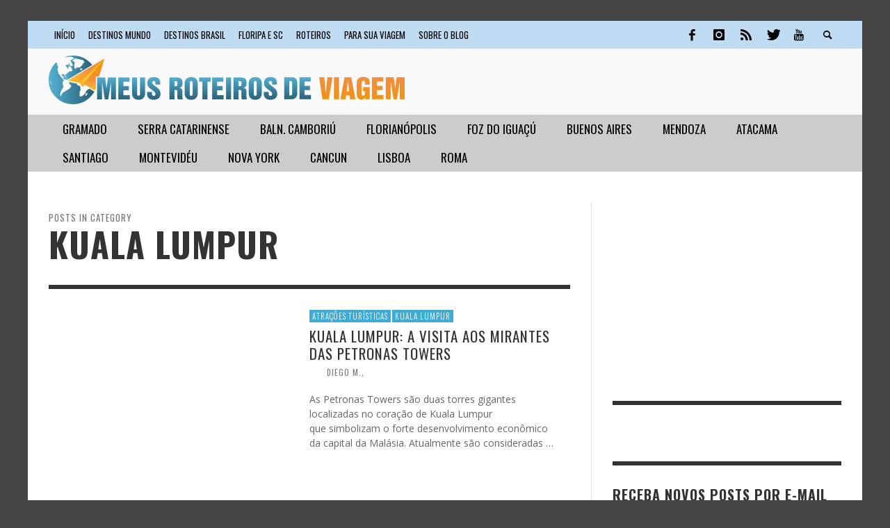

--- FILE ---
content_type: text/html; charset=UTF-8
request_url: https://www.meusroteirosdeviagem.com/categoria/kuala-lumpur/
body_size: 24185
content:
<!DOCTYPE html>
<!--[if lt IE 7]>      <html class="no-js lt-ie9 lt-ie8 lt-ie7" lang="pt-BR" xmlns:fb="https://www.facebook.com/2008/fbml" xmlns:addthis="https://www.addthis.com/help/api-spec" > <![endif]-->
<!--[if IE 7]>         <html class="no-js lt-ie9 lt-ie8" lang="pt-BR" xmlns:fb="https://www.facebook.com/2008/fbml" xmlns:addthis="https://www.addthis.com/help/api-spec" > <![endif]-->
<!--[if IE 8]>         <html class="no-js lt-ie9" lang="pt-BR" xmlns:fb="https://www.facebook.com/2008/fbml" xmlns:addthis="https://www.addthis.com/help/api-spec" > <![endif]-->
<!--[if gt IE 8]><!--> <html class="no-js" lang="pt-BR" xmlns:fb="https://www.facebook.com/2008/fbml" xmlns:addthis="https://www.addthis.com/help/api-spec" > <!--<![endif]-->
	<head>
		<title>Arquivo para Kuala Lumpur - Meus Roteiros de Viagem</title>
		
		<!-- Default Meta Tags -->
		<meta charset="UTF-8">

<link href="//www.google-analytics.com" rel="dns-prefetch">

<meta http-equiv="X-UA-Compatible" content="IE=edge">

<meta name="viewport" content="width=device-width,initial-scale=1.0,user-scalable=yes">


<link rel="shortcut icon" href="https://www.meusroteirosdeviagem.com/wp-content/uploads/2013/08/logo-200.png">		




<link rel="pingback" href="https://www.meusroteirosdeviagem.com/xmlrpc.php" />

		
		<!-- css + javascript -->
		                        <script type="8d48eac49c913d6cf212d901-text/javascript">
                            /* You can add more configuration options to webfontloader by previously defining the WebFontConfig with your options */
                            if ( typeof WebFontConfig === "undefined" ) {
                                WebFontConfig = new Object();
                            }
                            WebFontConfig['google'] = {families: ['Oswald:300,400,700', 'Open+Sans:300,400,600,700,800,300italic,400italic,600italic,700italic,800italic']};

                            (function() {
                                var wf = document.createElement( 'script' );
                                wf.src = 'https://ajax.googleapis.com/ajax/libs/webfont/1.5.3/webfont.js';
                                wf.type = 'text/javascript';
                                wf.async = 'true';
                                var s = document.getElementsByTagName( 'script' )[0];
                                s.parentNode.insertBefore( wf, s );
                            })();
                        </script>
                    
<!-- This site is optimized with the Yoast SEO plugin v13.3 - https://yoast.com/wordpress/plugins/seo/ -->
<meta name="robots" content="max-snippet:-1, max-image-preview:large, max-video-preview:-1"/>
<link rel="canonical" href="https://www.meusroteirosdeviagem.com/categoria/kuala-lumpur/" />
<meta property="og:locale" content="pt_BR" />
<meta property="og:type" content="object" />
<meta property="og:title" content="Arquivo para Kuala Lumpur - Meus Roteiros de Viagem" />
<meta property="og:url" content="https://www.meusroteirosdeviagem.com/categoria/kuala-lumpur/" />
<meta property="og:site_name" content="Meus Roteiros de Viagem" />
<meta property="fb:app_id" content="263720943651191" />
<meta property="og:image" content="https://i0.wp.com/www.meusroteirosdeviagem.com/wp-content/uploads/2014/08/foto-destaque-home-com-frase.png?fit=1200%2C630&#038;ssl=1" />
<meta property="og:image:secure_url" content="https://i0.wp.com/www.meusroteirosdeviagem.com/wp-content/uploads/2014/08/foto-destaque-home-com-frase.png?fit=1200%2C630&#038;ssl=1" />
<meta property="og:image:width" content="1200" />
<meta property="og:image:height" content="630" />
<script type='application/ld+json' class='yoast-schema-graph yoast-schema-graph--main'>{"@context":"https://schema.org","@graph":[{"@type":"WebSite","@id":"https://www.meusroteirosdeviagem.com/#website","url":"https://www.meusroteirosdeviagem.com/","name":"Meus Roteiros de Viagem","inLanguage":"pt-BR","potentialAction":[{"@type":"SearchAction","target":"https://www.meusroteirosdeviagem.com/?s={search_term_string}","query-input":"required name=search_term_string"}]},{"@type":"CollectionPage","@id":"https://www.meusroteirosdeviagem.com/categoria/kuala-lumpur/#webpage","url":"https://www.meusroteirosdeviagem.com/categoria/kuala-lumpur/","name":"Arquivo para Kuala Lumpur - Meus Roteiros de Viagem","isPartOf":{"@id":"https://www.meusroteirosdeviagem.com/#website"},"inLanguage":"pt-BR"}]}</script>
<!-- / Yoast SEO plugin. -->

<link rel='dns-prefetch' href='//secure.gravatar.com' />
<link rel='dns-prefetch' href='//s7.addthis.com' />
<link rel='dns-prefetch' href='//s.w.org' />
<link rel="alternate" type="application/rss+xml" title="Feed para Meus Roteiros de Viagem &raquo;" href="https://www.meusroteirosdeviagem.com/feed/" />
<link rel="alternate" type="application/rss+xml" title="Feed de comentários para Meus Roteiros de Viagem &raquo;" href="https://www.meusroteirosdeviagem.com/comments/feed/" />
<link rel="alternate" type="application/rss+xml" title="Feed de categoria para Meus Roteiros de Viagem &raquo; Kuala Lumpur" href="https://www.meusroteirosdeviagem.com/categoria/kuala-lumpur/feed/" />
		<!-- This site uses the Google Analytics by MonsterInsights plugin v8.10.0 - Using Analytics tracking - https://www.monsterinsights.com/ -->
							<script
				src="//www.googletagmanager.com/gtag/js?id=UA-17656619-1"  data-cfasync="false" data-wpfc-render="false" type="text/javascript" async></script>
			<script data-cfasync="false" data-wpfc-render="false" type="text/javascript">
				var mi_version = '8.10.0';
				var mi_track_user = true;
				var mi_no_track_reason = '';
				
								var disableStrs = [
															'ga-disable-UA-17656619-1',
									];

				/* Function to detect opted out users */
				function __gtagTrackerIsOptedOut() {
					for (var index = 0; index < disableStrs.length; index++) {
						if (document.cookie.indexOf(disableStrs[index] + '=true') > -1) {
							return true;
						}
					}

					return false;
				}

				/* Disable tracking if the opt-out cookie exists. */
				if (__gtagTrackerIsOptedOut()) {
					for (var index = 0; index < disableStrs.length; index++) {
						window[disableStrs[index]] = true;
					}
				}

				/* Opt-out function */
				function __gtagTrackerOptout() {
					for (var index = 0; index < disableStrs.length; index++) {
						document.cookie = disableStrs[index] + '=true; expires=Thu, 31 Dec 2099 23:59:59 UTC; path=/';
						window[disableStrs[index]] = true;
					}
				}

				if ('undefined' === typeof gaOptout) {
					function gaOptout() {
						__gtagTrackerOptout();
					}
				}
								window.dataLayer = window.dataLayer || [];

				window.MonsterInsightsDualTracker = {
					helpers: {},
					trackers: {},
				};
				if (mi_track_user) {
					function __gtagDataLayer() {
						dataLayer.push(arguments);
					}

					function __gtagTracker(type, name, parameters) {
						if (!parameters) {
							parameters = {};
						}

						if (parameters.send_to) {
							__gtagDataLayer.apply(null, arguments);
							return;
						}

						if (type === 'event') {
							
														parameters.send_to = monsterinsights_frontend.ua;
							__gtagDataLayer(type, name, parameters);
													} else {
							__gtagDataLayer.apply(null, arguments);
						}
					}

					__gtagTracker('js', new Date());
					__gtagTracker('set', {
						'developer_id.dZGIzZG': true,
											});
															__gtagTracker('config', 'UA-17656619-1', {"forceSSL":"true"} );
										window.gtag = __gtagTracker;										(function () {
						/* https://developers.google.com/analytics/devguides/collection/analyticsjs/ */
						/* ga and __gaTracker compatibility shim. */
						var noopfn = function () {
							return null;
						};
						var newtracker = function () {
							return new Tracker();
						};
						var Tracker = function () {
							return null;
						};
						var p = Tracker.prototype;
						p.get = noopfn;
						p.set = noopfn;
						p.send = function () {
							var args = Array.prototype.slice.call(arguments);
							args.unshift('send');
							__gaTracker.apply(null, args);
						};
						var __gaTracker = function () {
							var len = arguments.length;
							if (len === 0) {
								return;
							}
							var f = arguments[len - 1];
							if (typeof f !== 'object' || f === null || typeof f.hitCallback !== 'function') {
								if ('send' === arguments[0]) {
									var hitConverted, hitObject = false, action;
									if ('event' === arguments[1]) {
										if ('undefined' !== typeof arguments[3]) {
											hitObject = {
												'eventAction': arguments[3],
												'eventCategory': arguments[2],
												'eventLabel': arguments[4],
												'value': arguments[5] ? arguments[5] : 1,
											}
										}
									}
									if ('pageview' === arguments[1]) {
										if ('undefined' !== typeof arguments[2]) {
											hitObject = {
												'eventAction': 'page_view',
												'page_path': arguments[2],
											}
										}
									}
									if (typeof arguments[2] === 'object') {
										hitObject = arguments[2];
									}
									if (typeof arguments[5] === 'object') {
										Object.assign(hitObject, arguments[5]);
									}
									if ('undefined' !== typeof arguments[1].hitType) {
										hitObject = arguments[1];
										if ('pageview' === hitObject.hitType) {
											hitObject.eventAction = 'page_view';
										}
									}
									if (hitObject) {
										action = 'timing' === arguments[1].hitType ? 'timing_complete' : hitObject.eventAction;
										hitConverted = mapArgs(hitObject);
										__gtagTracker('event', action, hitConverted);
									}
								}
								return;
							}

							function mapArgs(args) {
								var arg, hit = {};
								var gaMap = {
									'eventCategory': 'event_category',
									'eventAction': 'event_action',
									'eventLabel': 'event_label',
									'eventValue': 'event_value',
									'nonInteraction': 'non_interaction',
									'timingCategory': 'event_category',
									'timingVar': 'name',
									'timingValue': 'value',
									'timingLabel': 'event_label',
									'page': 'page_path',
									'location': 'page_location',
									'title': 'page_title',
								};
								for (arg in args) {
																		if (!(!args.hasOwnProperty(arg) || !gaMap.hasOwnProperty(arg))) {
										hit[gaMap[arg]] = args[arg];
									} else {
										hit[arg] = args[arg];
									}
								}
								return hit;
							}

							try {
								f.hitCallback();
							} catch (ex) {
							}
						};
						__gaTracker.create = newtracker;
						__gaTracker.getByName = newtracker;
						__gaTracker.getAll = function () {
							return [];
						};
						__gaTracker.remove = noopfn;
						__gaTracker.loaded = true;
						window['__gaTracker'] = __gaTracker;
					})();
									} else {
										console.log("");
					(function () {
						function __gtagTracker() {
							return null;
						}

						window['__gtagTracker'] = __gtagTracker;
						window['gtag'] = __gtagTracker;
					})();
									}
			</script>
				<!-- / Google Analytics by MonsterInsights -->
				<script type="8d48eac49c913d6cf212d901-text/javascript">
			window._wpemojiSettings = {"baseUrl":"https:\/\/s.w.org\/images\/core\/emoji\/12.0.0-1\/72x72\/","ext":".png","svgUrl":"https:\/\/s.w.org\/images\/core\/emoji\/12.0.0-1\/svg\/","svgExt":".svg","source":{"concatemoji":"https:\/\/www.meusroteirosdeviagem.com\/wp-includes\/js\/wp-emoji-release.min.js?ver=5.2.21"}};
			!function(e,a,t){var n,r,o,i=a.createElement("canvas"),p=i.getContext&&i.getContext("2d");function s(e,t){var a=String.fromCharCode;p.clearRect(0,0,i.width,i.height),p.fillText(a.apply(this,e),0,0);e=i.toDataURL();return p.clearRect(0,0,i.width,i.height),p.fillText(a.apply(this,t),0,0),e===i.toDataURL()}function c(e){var t=a.createElement("script");t.src=e,t.defer=t.type="text/javascript",a.getElementsByTagName("head")[0].appendChild(t)}for(o=Array("flag","emoji"),t.supports={everything:!0,everythingExceptFlag:!0},r=0;r<o.length;r++)t.supports[o[r]]=function(e){if(!p||!p.fillText)return!1;switch(p.textBaseline="top",p.font="600 32px Arial",e){case"flag":return s([55356,56826,55356,56819],[55356,56826,8203,55356,56819])?!1:!s([55356,57332,56128,56423,56128,56418,56128,56421,56128,56430,56128,56423,56128,56447],[55356,57332,8203,56128,56423,8203,56128,56418,8203,56128,56421,8203,56128,56430,8203,56128,56423,8203,56128,56447]);case"emoji":return!s([55357,56424,55356,57342,8205,55358,56605,8205,55357,56424,55356,57340],[55357,56424,55356,57342,8203,55358,56605,8203,55357,56424,55356,57340])}return!1}(o[r]),t.supports.everything=t.supports.everything&&t.supports[o[r]],"flag"!==o[r]&&(t.supports.everythingExceptFlag=t.supports.everythingExceptFlag&&t.supports[o[r]]);t.supports.everythingExceptFlag=t.supports.everythingExceptFlag&&!t.supports.flag,t.DOMReady=!1,t.readyCallback=function(){t.DOMReady=!0},t.supports.everything||(n=function(){t.readyCallback()},a.addEventListener?(a.addEventListener("DOMContentLoaded",n,!1),e.addEventListener("load",n,!1)):(e.attachEvent("onload",n),a.attachEvent("onreadystatechange",function(){"complete"===a.readyState&&t.readyCallback()})),(n=t.source||{}).concatemoji?c(n.concatemoji):n.wpemoji&&n.twemoji&&(c(n.twemoji),c(n.wpemoji)))}(window,document,window._wpemojiSettings);
		</script>
		<style type="text/css">
img.wp-smiley,
img.emoji {
	display: inline !important;
	border: none !important;
	box-shadow: none !important;
	height: 1em !important;
	width: 1em !important;
	margin: 0 .07em !important;
	vertical-align: -0.1em !important;
	background: none !important;
	padding: 0 !important;
}
</style>
	<link rel='stylesheet' id='wp-block-library-css'  href='https://c0.wp.com/c/5.2.21/wp-includes/css/dist/block-library/style.min.css' type='text/css' media='all' />
<style id='wp-block-library-inline-css' type='text/css'>
.has-text-align-justify{text-align:justify;}
</style>
<link rel='stylesheet' id='seguros-promo-css'  href='https://www.meusroteirosdeviagem.com/wp-content/plugins/seguros-promo/public/css/public.css?ver=1.6.9' type='text/css' media='all' />
<link rel='stylesheet' id='wp-date-remover-css'  href='https://www.meusroteirosdeviagem.com/wp-content/plugins/wp-date-remover/public/css/wp-date-remover-public.css?ver=1.0.0' type='text/css' media='all' />
<link rel='stylesheet' id='spu-public-css-css'  href='https://www.meusroteirosdeviagem.com/wp-content/plugins/popups/public/assets/css/public.css?ver=1.9.3.8' type='text/css' media='all' />
<link rel='stylesheet' id='open-sans-css'  href='https://fonts.googleapis.com/css?family=Open+Sans%3A300italic%2C400italic%2C600italic%2C300%2C400%2C600&#038;subset=latin%2Clatin-ext&#038;ver=5.2.21' type='text/css' media='all' />
<link rel='stylesheet' id='vwcss-flexslider-css'  href='https://www.meusroteirosdeviagem.com/wp-content/themes/presso/framework/flexslider/flexslider-custom.css?ver=2.0.1' type='text/css' media='all' />
<link rel='stylesheet' id='vwcss-icon-social-css'  href='https://www.meusroteirosdeviagem.com/wp-content/themes/presso/framework/font-icons/social-icons/css/zocial.css?ver=2.0.1' type='text/css' media='all' />
<link rel='stylesheet' id='vwcss-icon-entypo-css'  href='https://www.meusroteirosdeviagem.com/wp-content/themes/presso/framework/font-icons/entypo/css/entypo.css?ver=2.0.1' type='text/css' media='all' />
<link rel='stylesheet' id='vwcss-icon-symbol-css'  href='https://www.meusroteirosdeviagem.com/wp-content/themes/presso/framework/font-icons/symbol/css/symbol.css?ver=2.0.1' type='text/css' media='all' />
<link rel='stylesheet' id='vwcss-swipebox-css'  href='https://www.meusroteirosdeviagem.com/wp-content/themes/presso/framework/swipebox/swipebox.css?ver=2.0.1' type='text/css' media='all' />
<link rel='stylesheet' id='vwcss-bootstrap-css'  href='https://www.meusroteirosdeviagem.com/wp-content/themes/presso/framework/bootstrap/css/bootstrap.css?ver=2.0.1' type='text/css' media='all' />
<link rel='stylesheet' id='vwcss-theme-css'  href='https://www.meusroteirosdeviagem.com/wp-content/themes/presso/css/theme.css?ver=2.0.1' type='text/css' media='all' />
<link rel='stylesheet' id='addthis_all_pages-css'  href='https://www.meusroteirosdeviagem.com/wp-content/plugins/addthis/frontend/build/addthis_wordpress_public.min.css?ver=5.2.21' type='text/css' media='all' />
<link rel='stylesheet' id='jetpack_css-css'  href='https://c0.wp.com/p/jetpack/8.3.3/css/jetpack.css' type='text/css' media='all' />
<script type="8d48eac49c913d6cf212d901-text/javascript" src='https://www.meusroteirosdeviagem.com/wp-content/plugins/google-analytics-for-wordpress/assets/js/frontend-gtag.min.js?ver=8.10.0'></script>
<script data-cfasync="false" data-wpfc-render="false" type="text/javascript" id='monsterinsights-frontend-script-js-extra'>/* <![CDATA[ */
var monsterinsights_frontend = {"js_events_tracking":"true","download_extensions":"doc,pdf,ppt,zip,xls,docx,pptx,xlsx","inbound_paths":"[]","home_url":"https:\/\/www.meusroteirosdeviagem.com","hash_tracking":"false","ua":"UA-17656619-1","v4_id":""};/* ]]> */
</script>
<script type="8d48eac49c913d6cf212d901-text/javascript" src='https://c0.wp.com/c/5.2.21/wp-includes/js/jquery/jquery.js'></script>
<script type="8d48eac49c913d6cf212d901-text/javascript" src='https://c0.wp.com/c/5.2.21/wp-includes/js/jquery/jquery-migrate.min.js'></script>
<script type="8d48eac49c913d6cf212d901-text/javascript" src='https://www.meusroteirosdeviagem.com/wp-content/plugins/wp-date-remover/public/js/wp-date-remover-public.js?ver=1.0.0'></script>
<script type="8d48eac49c913d6cf212d901-text/javascript">
/* <![CDATA[ */
var instant_search = {"blog_url":"https:\/\/www.meusroteirosdeviagem.com","ajax_url":"https:\/\/www.meusroteirosdeviagem.com\/wp-admin\/admin-ajax.php","placeholder":"Search"};
/* ]]> */
</script>
<script type="8d48eac49c913d6cf212d901-text/javascript" src='https://www.meusroteirosdeviagem.com/wp-content/themes/presso/framework/instant-search/instant-search.js?ver=2.0.1'></script>
<script type="8d48eac49c913d6cf212d901-text/javascript" src='https://c0.wp.com/p/jetpack/8.3.3/_inc/build/postmessage.min.js'></script>
<script type="8d48eac49c913d6cf212d901-text/javascript" src='https://c0.wp.com/p/jetpack/8.3.3/_inc/build/jquery.jetpack-resize.min.js'></script>
<link rel='https://api.w.org/' href='https://www.meusroteirosdeviagem.com/wp-json/' />
<link rel="EditURI" type="application/rsd+xml" title="RSD" href="https://www.meusroteirosdeviagem.com/xmlrpc.php?rsd" />
<link rel="wlwmanifest" type="application/wlwmanifest+xml" href="https://www.meusroteirosdeviagem.com/wp-includes/wlwmanifest.xml" /> 
<meta name="generator" content="WordPress 5.2.21" />

<!-- This site is using AdRotate v5.8.24 to display their advertisements - https://ajdg.solutions/ -->
<!-- AdRotate CSS -->
<style type="text/css" media="screen">
	.g { margin:0px; padding:0px; overflow:hidden; line-height:1; zoom:1; }
	.g img { height:auto; }
	.g-col { position:relative; float:left; }
	.g-col:first-child { margin-left: 0; }
	.g-col:last-child { margin-right: 0; }
	.g-1 { margin:1px;  }
	.g-2 { margin:1px 1px 1px 1px; }
	@media only screen and (max-width: 480px) {
		.g-col, .g-dyn, .g-single { width:100%; margin-left:0; margin-right:0; }
	}
</style>
<!-- /AdRotate CSS -->

<!-- Facebook Pixel Code -->
<script type="8d48eac49c913d6cf212d901-text/javascript">
  !function(f,b,e,v,n,t,s)
  {if(f.fbq)return;n=f.fbq=function(){n.callMethod?
  n.callMethod.apply(n,arguments):n.queue.push(arguments)};
  if(!f._fbq)f._fbq=n;n.push=n;n.loaded=!0;n.version='2.0';
  n.queue=[];t=b.createElement(e);t.async=!0;
  t.src=v;s=b.getElementsByTagName(e)[0];
  s.parentNode.insertBefore(t,s)}(window, document,'script',
  'https://connect.facebook.net/en_US/fbevents.js');
  fbq('init', '207738223503537');
  fbq('track', 'PageView');
</script>
<noscript><img height="1" width="1" style="display:none"
  src="https://www.facebook.com/tr?id=207738223503537&ev=PageView&noscript=1"
/></noscript>
<!-- End Facebook Pixel Code -->
<link rel='dns-prefetch' href='//v0.wordpress.com'/>
<link rel='dns-prefetch' href='//jetpack.wordpress.com'/>
<link rel='dns-prefetch' href='//s0.wp.com'/>
<link rel='dns-prefetch' href='//s1.wp.com'/>
<link rel='dns-prefetch' href='//s2.wp.com'/>
<link rel='dns-prefetch' href='//public-api.wordpress.com'/>
<link rel='dns-prefetch' href='//0.gravatar.com'/>
<link rel='dns-prefetch' href='//1.gravatar.com'/>
<link rel='dns-prefetch' href='//2.gravatar.com'/>
<link rel='dns-prefetch' href='//widgets.wp.com'/>
<link rel='dns-prefetch' href='//i0.wp.com'/>
<link rel='dns-prefetch' href='//i1.wp.com'/>
<link rel='dns-prefetch' href='//i2.wp.com'/>
<link rel='dns-prefetch' href='//c0.wp.com'/>
			<style type="text/css">
				/* If html does not have either class, do not show lazy loaded images. */
				html:not( .jetpack-lazy-images-js-enabled ):not( .js ) .jetpack-lazy-image {
					display: none;
				}
			</style>
			<script type="8d48eac49c913d6cf212d901-text/javascript">
				document.documentElement.classList.add(
					'jetpack-lazy-images-js-enabled'
				);
			</script>
		<meta name="msvalidate.01" content="D3DE44348655BA2CE6AA7AAF1B38EF9F" />

<!-- Facebook Pixel Code -->
<script type="8d48eac49c913d6cf212d901-text/javascript">
!function(f,b,e,v,n,t,s)
{if(f.fbq)return;n=f.fbq=function(){n.callMethod?
n.callMethod.apply(n,arguments):n.queue.push(arguments)};
if(!f._fbq)f._fbq=n;n.push=n;n.loaded=!0;n.version='2.0';
n.queue=[];t=b.createElement(e);t.async=!0;
t.src=v;s=b.getElementsByTagName(e)[0];
s.parentNode.insertBefore(t,s)}(window, document,'script',
'https://connect.facebook.net/en_US/fbevents.js');
fbq('init', '1862063523965101');
fbq('track', 'PageView');
</script>
<noscript><img height="1" width="1" style="display:none"
src="https://www.facebook.com/tr?id=1862063523965101&ev=PageView&noscript=1"
/></noscript>
<!-- End Facebook Pixel Code -->		<style id="vw-custom-font" type="text/css">
						
					</style>
			<!-- Theme's Custom CSS -->
	<style type="text/css">
		::selection { color: white; background-color: #3facd6; }
		
		h1 { line-height: 1.1; }
		h2 { line-height: 1.2; }
		h3, h4, h5, h6 { line-height: 1.4; }

		.header-font,
		woocommerce div.product .woocommerce-tabs ul.tabs li, .woocommerce-page div.product .woocommerce-tabs ul.tabs li, .woocommerce #content div.product .woocommerce-tabs ul.tabs li, .woocommerce-page #content div.product .woocommerce-tabs ul.tabs li
		{ font-family: Oswald; font-weight: 700; }
		.header-font-color { color: #333333; }

		.wp-caption p.wp-caption-text {
			color: #333333;
			border-bottom-color: #333333;
		}
		
		.body-font { font-family: Open Sans; font-weight: 400; }

		/* Only header font, No font-weight */
		.mobile-nav,
		.top-nav,
		.comment .author > span, .pingback .author > span, 
		.label, .tagcloud a,
		.woocommerce .product_meta .post-tags a,
		.bbp-topic-tags a,
		.woocommerce div.product span.price, .woocommerce-page div.product span.price, .woocommerce #content div.product span.price, .woocommerce-page #content div.product span.price, .woocommerce div.product p.price, .woocommerce-page div.product p.price, .woocommerce #content div.product p.price, .woocommerce-page #content div.product p.price,
		.main-nav .menu-link { font-family: Oswald; }

		/* Primary Color */
		.primary-bg,
		.label, .tagcloud a,
		.woocommerce nav.woocommerce-pagination ul li span.current, .woocommerce-page nav.woocommerce-pagination ul li span.current, .woocommerce #content nav.woocommerce-pagination ul li span.current, .woocommerce-page #content nav.woocommerce-pagination ul li span.current, .woocommerce nav.woocommerce-pagination ul li a:hover, .woocommerce-page nav.woocommerce-pagination ul li a:hover, .woocommerce #content nav.woocommerce-pagination ul li a:hover, .woocommerce-page #content nav.woocommerce-pagination ul li a:hover, .woocommerce nav.woocommerce-pagination ul li a:focus, .woocommerce-page nav.woocommerce-pagination ul li a:focus, .woocommerce #content nav.woocommerce-pagination ul li a:focus, .woocommerce-page #content nav.woocommerce-pagination ul li a:focus,
		#pagination > span {
			background-color: #3facd6;
		}
		a, .social-share a:hover, .site-social-icons a:hover,
		.bbp-topic-header a:hover,
		.bbp-forum-header a:hover,
		.bbp-reply-header a:hover { color: #3facd6; }
		.button-primary { color: #3facd6; border-color: #3facd6; }
		.primary-border { border-color: #3facd6; }

		/* Top-bar Colors */
		.top-bar {
			background-color: #c0dcf3;
			color: #000000;
		}

		#open-mobile-nav, .top-nav  a, .top-bar-right > a {
			color: #000000;
		}

		#open-mobile-nav:hover, .top-nav  a:hover, .top-bar-right > a:hover {
			background-color: #3facd6;
			color: #000000;
		}

		.top-nav .menu-item:hover { background-color: #3facd6; }
		.top-nav .menu-item:hover > a { color: #000000; }

		/* Header Colors */
		.main-bar {
			background-color: #f9f9f9;
			color: #bbbbbb;
		}

		/* Main Navigation Colors */
		.main-nav-bar {
			background-color: #cccccc;
		}

		.main-nav-bar, .main-nav > .menu-item > a {
			color: #000000;
		}

		.main-nav .menu-item:hover > .menu-link,
		.main-nav > .current-menu-ancestor > a,
		.main-nav > .current-menu-item > a {
			background-color: #ffffff;
			color: #000000;
		}

		/* Widgets */
		.widget_vw_widget_social_subscription .social-subscription:hover .social-subscription-icon { background-color: #3facd6; }
		.widget_vw_widget_social_subscription .social-subscription:hover .social-subscription-count { color: #3facd6; }

		.widget_vw_widget_categories a:hover { color: #3facd6; }

		/* Footer Colors */
		#footer {
			background-color: #111111;
		}

		#footer .widget-title {
			color: #3facd6;
		}

		#footer,
		#footer .title,
		#footer .comment-author,
		#footer .social-subscription-count
		{ color: #999999; }

		.copyright {
			background-color: #000000;
		}
		.copyright, .copyright a {
			color: #dddddd;
		}

		/* Custom Styles */
				                    body.single .post-thumbnail-wrapper { display: none; }

.main-bar {
  padding-top: 10px;
  padding-bottom: 10px;
}

.page #page-content > article .post-thumbnail-wrapper { display: none; }

.main-nav > .menu-item > .menu-link {
  font-size: 17px;
  padding-top: 10px;
  padding-bottom: 10px;
  padding-left: 20px;
  padding-right: 20px;
}

.widget .widget-title {
  font-size: 20px !important; /* change the number from 28 to any number */
}

.page .page-title {
  font-size: 40px !important; /* change the number from 28 to any number */
}

.post .post-title {
  font-size: 40px !important; /* change the number from 28 to any number */
}

.top-nav .sub-menu-link {
    padding-top: 5px;
    padding-bottom: 5px;
    font-size: 12px;
}                	</style>
	<style type="text/css" title="dynamic-css" class="options-output">h1, h2, h3, h4, h5, h6{font-family:Oswald;text-transform:uppercase;font-weight:700;font-style:normal;color:#333333;opacity: 1;visibility: visible;-webkit-transition: opacity 0.24s ease-in-out;-moz-transition: opacity 0.24s ease-in-out;transition: opacity 0.24s ease-in-out;}.wf-loading h1, h2, h3, h4, h5, h6,{opacity: 0;}.ie.wf-loading h1, h2, h3, h4, h5, h6,{visibility: hidden;}body{font-family:"Open Sans";font-weight:400;font-style:normal;color:#666666;font-size:14px;opacity: 1;visibility: visible;-webkit-transition: opacity 0.24s ease-in-out;-moz-transition: opacity 0.24s ease-in-out;transition: opacity 0.24s ease-in-out;}.wf-loading body,{opacity: 0;}.ie.wf-loading body,{visibility: hidden;}</style>
		<!-- HTML5 shim and Respond.js IE8 support of HTML5 elements and media queries -->
		<!--[if lt IE 9]>
			<script src="//cdnjs.cloudflare.com/ajax/libs/html5shiv/3.7/html5shiv.min.js"></script>
			<script src="//cdnjs.cloudflare.com/ajax/libs/respond.js/1.3.0/respond.min.js"></script>
		<![endif]-->
	</head>
	<body id="top" class="archive category category-kuala-lumpur category-98 site-layout-boxed site-disable-post-box-effects">


			<nav id="mobile-nav-wrapper" role="navigation"></nav>
			<div id="off-canvas-body-inner">

				<!-- Top Bar -->
				<div id="top-bar" class="top-bar">
					<div class="container">
						<div class="row">
							<div class="col-sm-12">
								<div class="top-bar-right">

									
									<a class="site-social-icon" href="https://www.facebook.com/meusroteirosdeviagem" title="Facebook" target="_blank"><i class="icon-social-facebook"></i></a><a class="site-social-icon" href="https://www.instagram.com/meusroteirosdeviagem" title="Instagram" target="_blank"><i class="icon-social-instagram"></i></a><a class="site-social-icon" href="https://www.meusroteirosdeviagem.com/feed" title="RSS" target="_blank"><i class="icon-social-rss"></i></a><a class="site-social-icon" href="https://www.twitter.com/meusroteiros" title="Twitter" target="_blank"><i class="icon-social-twitter"></i></a><a class="site-social-icon" href="https://www.youtube.com/meusroteirosdeviagem" title="Youtube" target="_blank"><i class="icon-social-youtube"></i></a>
									<a class="instant-search-icon" href="#menu1"><i class="icon-entypo-search"></i></a>
								</div>

								<a id="open-mobile-nav" href="#mobile-nav" title="Search"><i class="icon-entypo-menu"></i></a>
								
								<nav id="top-nav-wrapper">
								<ul id="menu-fixo" class="top-nav list-unstyled clearfix"><li id="nav-menu-item-11939" class="main-menu-item  menu-item-even menu-item-depth-0 menu-item menu-item-type-custom menu-item-object-custom menu-item-home"><a href="https://www.meusroteirosdeviagem.com/" class="menu-link main-menu-link"><span>INÍCIO</span></a></li>
<li id="nav-menu-item-11936" class="main-menu-item  menu-item-even menu-item-depth-0 menu-item menu-item-type-post_type menu-item-object-page current-menu-ancestor current_page_ancestor menu-item-has-children"><a href="https://www.meusroteirosdeviagem.com/destinos/" class="menu-link main-menu-link"><span>Destinos Mundo</span></a>
<ul class="sub-menu menu-odd  menu-depth-1">
	<li id="nav-menu-item-11947" class="sub-menu-item  menu-item-odd menu-item-depth-1 menu-item menu-item-type-post_type menu-item-object-page menu-item-has-children"><a href="https://www.meusroteirosdeviagem.com/africa/africa-do-sul/" class="menu-link sub-menu-link"><span>África do Sul</span></a>
	<ul class="sub-menu menu-even sub-sub-menu menu-depth-2">
		<li id="nav-menu-item-11982" class="sub-menu-item sub-sub-menu-item menu-item-even menu-item-depth-2 menu-item menu-item-type-taxonomy menu-item-object-category"><a href="https://www.meusroteirosdeviagem.com/categoria/cidade-do-cabo/" class="menu-link sub-menu-link"><span>Cidade do Cabo</span></a></li>
		<li id="nav-menu-item-12000" class="sub-menu-item sub-sub-menu-item menu-item-even menu-item-depth-2 menu-item menu-item-type-taxonomy menu-item-object-category"><a href="https://www.meusroteirosdeviagem.com/categoria/joanesburgo/" class="menu-link sub-menu-link"><span>Joanesburgo</span></a></li>
	</ul>
</li>
	<li id="nav-menu-item-11958" class="sub-menu-item  menu-item-odd menu-item-depth-1 menu-item menu-item-type-post_type menu-item-object-page menu-item-has-children"><a href="https://www.meusroteirosdeviagem.com/europa/alemanha/" class="menu-link sub-menu-link"><span>Alemanha</span></a>
	<ul class="sub-menu menu-even sub-sub-menu menu-depth-2">
		<li id="nav-menu-item-11971" class="sub-menu-item sub-sub-menu-item menu-item-even menu-item-depth-2 menu-item menu-item-type-taxonomy menu-item-object-category"><a href="https://www.meusroteirosdeviagem.com/categoria/berlim/" class="menu-link sub-menu-link"><span>Berlim</span></a></li>
	</ul>
</li>
	<li id="nav-menu-item-11951" class="sub-menu-item  menu-item-odd menu-item-depth-1 menu-item menu-item-type-post_type menu-item-object-page menu-item-has-children"><a href="https://www.meusroteirosdeviagem.com/america-do-sul/argentina/" class="menu-link sub-menu-link"><span>Argentina</span></a>
	<ul class="sub-menu menu-even sub-sub-menu menu-depth-2">
		<li id="nav-menu-item-11976" class="sub-menu-item sub-sub-menu-item menu-item-even menu-item-depth-2 menu-item menu-item-type-taxonomy menu-item-object-category"><a href="https://www.meusroteirosdeviagem.com/categoria/buenos-aires/" class="menu-link sub-menu-link"><span>Buenos Aires</span></a></li>
		<li id="nav-menu-item-12005" class="sub-menu-item sub-sub-menu-item menu-item-even menu-item-depth-2 menu-item menu-item-type-taxonomy menu-item-object-category"><a href="https://www.meusroteirosdeviagem.com/categoria/mendoza/" class="menu-link sub-menu-link"><span>Mendoza</span></a></li>
	</ul>
</li>
	<li id="nav-menu-item-11952" class="sub-menu-item  menu-item-odd menu-item-depth-1 menu-item menu-item-type-post_type menu-item-object-page menu-item-has-children"><a href="https://www.meusroteirosdeviagem.com/america-do-sul/chile/" class="menu-link sub-menu-link"><span>Chile</span></a>
	<ul class="sub-menu menu-even sub-sub-menu menu-depth-2">
		<li id="nav-menu-item-12943" class="sub-menu-item sub-sub-menu-item menu-item-even menu-item-depth-2 menu-item menu-item-type-taxonomy menu-item-object-category"><a href="https://www.meusroteirosdeviagem.com/categoria/atacama/" class="menu-link sub-menu-link"><span>Atacama</span></a></li>
		<li id="nav-menu-item-12017" class="sub-menu-item sub-sub-menu-item menu-item-even menu-item-depth-2 menu-item menu-item-type-taxonomy menu-item-object-category"><a href="https://www.meusroteirosdeviagem.com/categoria/santiago/" class="menu-link sub-menu-link"><span>Santiago</span></a></li>
		<li id="nav-menu-item-12026" class="sub-menu-item sub-sub-menu-item menu-item-even menu-item-depth-2 menu-item menu-item-type-taxonomy menu-item-object-category"><a href="https://www.meusroteirosdeviagem.com/categoria/valle-nevado/" class="menu-link sub-menu-link"><span>Valle Nevado</span></a></li>
		<li id="nav-menu-item-12027" class="sub-menu-item sub-sub-menu-item menu-item-even menu-item-depth-2 menu-item menu-item-type-taxonomy menu-item-object-category"><a href="https://www.meusroteirosdeviagem.com/categoria/valparaiso/" class="menu-link sub-menu-link"><span>Valparaiso</span></a></li>
		<li id="nav-menu-item-12028" class="sub-menu-item sub-sub-menu-item menu-item-even menu-item-depth-2 menu-item menu-item-type-taxonomy menu-item-object-category"><a href="https://www.meusroteirosdeviagem.com/categoria/vina-del-mar/" class="menu-link sub-menu-link"><span>Viña del Mar</span></a></li>
	</ul>
</li>
	<li id="nav-menu-item-11985" class="sub-menu-item  menu-item-odd menu-item-depth-1 menu-item menu-item-type-taxonomy menu-item-object-category"><a href="https://www.meusroteirosdeviagem.com/categoria/cingapura/" class="menu-link sub-menu-link"><span>Cingapura</span></a></li>
	<li id="nav-menu-item-11964" class="sub-menu-item  menu-item-odd menu-item-depth-1 menu-item menu-item-type-post_type menu-item-object-page menu-item-has-children"><a href="https://www.meusroteirosdeviagem.com/oriente-medio/emirados-arabes/" class="menu-link sub-menu-link"><span>Emirados Árabes</span></a>
	<ul class="sub-menu menu-even sub-sub-menu menu-depth-2">
		<li id="nav-menu-item-11966" class="sub-menu-item sub-sub-menu-item menu-item-even menu-item-depth-2 menu-item menu-item-type-taxonomy menu-item-object-category"><a href="https://www.meusroteirosdeviagem.com/categoria/abu-dhabi/" class="menu-link sub-menu-link"><span>Abu Dhabi</span></a></li>
		<li id="nav-menu-item-11988" class="sub-menu-item sub-sub-menu-item menu-item-even menu-item-depth-2 menu-item menu-item-type-taxonomy menu-item-object-category"><a href="https://www.meusroteirosdeviagem.com/categoria/dubai/" class="menu-link sub-menu-link"><span>Dubai</span></a></li>
	</ul>
</li>
	<li id="nav-menu-item-14547" class="sub-menu-item  menu-item-odd menu-item-depth-1 menu-item menu-item-type-post_type menu-item-object-page menu-item-has-children"><a href="https://www.meusroteirosdeviagem.com/america-do-norte/estados-unidos/" class="menu-link sub-menu-link"><span>Estados Unidos</span></a>
	<ul class="sub-menu menu-even sub-sub-menu menu-depth-2">
		<li id="nav-menu-item-14548" class="sub-menu-item sub-sub-menu-item menu-item-even menu-item-depth-2 menu-item menu-item-type-taxonomy menu-item-object-category"><a href="https://www.meusroteirosdeviagem.com/categoria/nova-york/" class="menu-link sub-menu-link"><span>Nova York</span></a></li>
	</ul>
</li>
	<li id="nav-menu-item-11959" class="sub-menu-item  menu-item-odd menu-item-depth-1 menu-item menu-item-type-post_type menu-item-object-page menu-item-has-children"><a href="https://www.meusroteirosdeviagem.com/europa/franca/" class="menu-link sub-menu-link"><span>França</span></a>
	<ul class="sub-menu menu-even sub-sub-menu menu-depth-2">
		<li id="nav-menu-item-12007" class="sub-menu-item sub-sub-menu-item menu-item-even menu-item-depth-2 menu-item menu-item-type-taxonomy menu-item-object-category"><a href="https://www.meusroteirosdeviagem.com/categoria/paris/" class="menu-link sub-menu-link"><span>Paris</span></a></li>
	</ul>
</li>
	<li id="nav-menu-item-11995" class="sub-menu-item  menu-item-odd menu-item-depth-1 menu-item menu-item-type-taxonomy menu-item-object-category"><a href="https://www.meusroteirosdeviagem.com/categoria/hong-kong/" class="menu-link sub-menu-link"><span>Hong Kong</span></a></li>
	<li id="nav-menu-item-11960" class="sub-menu-item  menu-item-odd menu-item-depth-1 menu-item menu-item-type-post_type menu-item-object-page menu-item-has-children"><a href="https://www.meusroteirosdeviagem.com/europa/hungria/" class="menu-link sub-menu-link"><span>Hungria</span></a>
	<ul class="sub-menu menu-even sub-sub-menu menu-depth-2">
		<li id="nav-menu-item-11975" class="sub-menu-item sub-sub-menu-item menu-item-even menu-item-depth-2 menu-item menu-item-type-taxonomy menu-item-object-category"><a href="https://www.meusroteirosdeviagem.com/categoria/budapeste/" class="menu-link sub-menu-link"><span>Budapeste</span></a></li>
	</ul>
</li>
	<li id="nav-menu-item-17792" class="sub-menu-item  menu-item-odd menu-item-depth-1 menu-item menu-item-type-post_type menu-item-object-page"><a href="https://www.meusroteirosdeviagem.com/europa/italia/" class="menu-link sub-menu-link"><span>Itália</span></a></li>
	<li id="nav-menu-item-11961" class="sub-menu-item  menu-item-odd menu-item-depth-1 menu-item menu-item-type-post_type menu-item-object-page menu-item-has-children"><a href="https://www.meusroteirosdeviagem.com/europa/inglaterra/" class="menu-link sub-menu-link"><span>Inglaterra</span></a>
	<ul class="sub-menu menu-even sub-sub-menu menu-depth-2">
		<li id="nav-menu-item-12004" class="sub-menu-item sub-sub-menu-item menu-item-even menu-item-depth-2 menu-item menu-item-type-taxonomy menu-item-object-category"><a href="https://www.meusroteirosdeviagem.com/categoria/londres/" class="menu-link sub-menu-link"><span>Londres</span></a></li>
	</ul>
</li>
	<li id="nav-menu-item-11956" class="sub-menu-item  menu-item-odd menu-item-depth-1 menu-item menu-item-type-post_type menu-item-object-page current-menu-ancestor current-menu-parent current_page_parent current_page_ancestor menu-item-has-children"><a href="https://www.meusroteirosdeviagem.com/asia/malasia/" class="menu-link sub-menu-link"><span>Malásia</span></a>
	<ul class="sub-menu menu-even sub-sub-menu menu-depth-2">
		<li id="nav-menu-item-12002" class="sub-menu-item sub-sub-menu-item menu-item-even menu-item-depth-2 menu-item menu-item-type-taxonomy menu-item-object-category current-menu-item"><a href="https://www.meusroteirosdeviagem.com/categoria/kuala-lumpur/" class="menu-link sub-menu-link"><span>Kuala Lumpur</span></a></li>
	</ul>
</li>
	<li id="nav-menu-item-11950" class="sub-menu-item  menu-item-odd menu-item-depth-1 menu-item menu-item-type-post_type menu-item-object-page menu-item-has-children"><a href="https://www.meusroteirosdeviagem.com/america-do-norte/mexico/" class="menu-link sub-menu-link"><span>México</span></a>
	<ul class="sub-menu menu-even sub-sub-menu menu-depth-2">
		<li id="nav-menu-item-11978" class="sub-menu-item sub-sub-menu-item menu-item-even menu-item-depth-2 menu-item menu-item-type-taxonomy menu-item-object-category"><a href="https://www.meusroteirosdeviagem.com/categoria/cancun/" class="menu-link sub-menu-link"><span>Cancun</span></a></li>
		<li id="nav-menu-item-11983" class="sub-menu-item sub-sub-menu-item menu-item-even menu-item-depth-2 menu-item menu-item-type-taxonomy menu-item-object-category"><a href="https://www.meusroteirosdeviagem.com/categoria/cidade-do-mexico/" class="menu-link sub-menu-link"><span>Cidade do México</span></a></li>
		<li id="nav-menu-item-11987" class="sub-menu-item sub-sub-menu-item menu-item-even menu-item-depth-2 menu-item menu-item-type-taxonomy menu-item-object-category"><a href="https://www.meusroteirosdeviagem.com/categoria/cozumel/" class="menu-link sub-menu-link"><span>Cozumel</span></a></li>
		<li id="nav-menu-item-12008" class="sub-menu-item sub-sub-menu-item menu-item-even menu-item-depth-2 menu-item menu-item-type-taxonomy menu-item-object-category"><a href="https://www.meusroteirosdeviagem.com/categoria/playa-del-carmen/" class="menu-link sub-menu-link"><span>Playa del Carmen</span></a></li>
	</ul>
</li>
	<li id="nav-menu-item-11948" class="sub-menu-item  menu-item-odd menu-item-depth-1 menu-item menu-item-type-post_type menu-item-object-page menu-item-has-children"><a href="https://www.meusroteirosdeviagem.com/america-central/america-centralpanama/" class="menu-link sub-menu-link"><span>Panamá</span></a>
	<ul class="sub-menu menu-even sub-sub-menu menu-depth-2">
		<li id="nav-menu-item-11984" class="sub-menu-item sub-sub-menu-item menu-item-even menu-item-depth-2 menu-item menu-item-type-taxonomy menu-item-object-category"><a href="https://www.meusroteirosdeviagem.com/categoria/cidade-do-panama/" class="menu-link sub-menu-link"><span>Cidade do Panamá</span></a></li>
	</ul>
</li>
	<li id="nav-menu-item-11962" class="sub-menu-item  menu-item-odd menu-item-depth-1 menu-item menu-item-type-post_type menu-item-object-page menu-item-has-children"><a href="https://www.meusroteirosdeviagem.com/europa/portugal/" class="menu-link sub-menu-link"><span>Portugal</span></a>
	<ul class="sub-menu menu-even sub-sub-menu menu-depth-2">
		<li id="nav-menu-item-11981" class="sub-menu-item sub-sub-menu-item menu-item-even menu-item-depth-2 menu-item menu-item-type-taxonomy menu-item-object-category"><a href="https://www.meusroteirosdeviagem.com/categoria/cascais/" class="menu-link sub-menu-link"><span>Cascais</span></a></li>
		<li id="nav-menu-item-11989" class="sub-menu-item sub-sub-menu-item menu-item-even menu-item-depth-2 menu-item menu-item-type-taxonomy menu-item-object-category"><a href="https://www.meusroteirosdeviagem.com/categoria/fatima/" class="menu-link sub-menu-link"><span>Fátima</span></a></li>
		<li id="nav-menu-item-12003" class="sub-menu-item sub-sub-menu-item menu-item-even menu-item-depth-2 menu-item menu-item-type-taxonomy menu-item-object-category"><a href="https://www.meusroteirosdeviagem.com/categoria/lisboa/" class="menu-link sub-menu-link"><span>Lisboa</span></a></li>
		<li id="nav-menu-item-12023" class="sub-menu-item sub-sub-menu-item menu-item-even menu-item-depth-2 menu-item menu-item-type-taxonomy menu-item-object-category"><a href="https://www.meusroteirosdeviagem.com/categoria/sintra/" class="menu-link sub-menu-link"><span>Sintra</span></a></li>
	</ul>
</li>
	<li id="nav-menu-item-11963" class="sub-menu-item  menu-item-odd menu-item-depth-1 menu-item menu-item-type-post_type menu-item-object-page menu-item-has-children"><a href="https://www.meusroteirosdeviagem.com/europa/republica-checa/" class="menu-link sub-menu-link"><span>República Checa</span></a>
	<ul class="sub-menu menu-even sub-sub-menu menu-depth-2">
		<li id="nav-menu-item-12011" class="sub-menu-item sub-sub-menu-item menu-item-even menu-item-depth-2 menu-item menu-item-type-taxonomy menu-item-object-category"><a href="https://www.meusroteirosdeviagem.com/categoria/praga/" class="menu-link sub-menu-link"><span>Praga</span></a></li>
	</ul>
</li>
	<li id="nav-menu-item-11949" class="sub-menu-item  menu-item-odd menu-item-depth-1 menu-item menu-item-type-post_type menu-item-object-page menu-item-has-children"><a href="https://www.meusroteirosdeviagem.com/america-central/america-centralrepublica-dominicana/" class="menu-link sub-menu-link"><span>República Dominicana</span></a>
	<ul class="sub-menu menu-even sub-sub-menu menu-depth-2">
		<li id="nav-menu-item-12012" class="sub-menu-item sub-sub-menu-item menu-item-even menu-item-depth-2 menu-item menu-item-type-taxonomy menu-item-object-category"><a href="https://www.meusroteirosdeviagem.com/categoria/punta-cana/" class="menu-link sub-menu-link"><span>Punta Cana</span></a></li>
	</ul>
</li>
	<li id="nav-menu-item-11957" class="sub-menu-item  menu-item-odd menu-item-depth-1 menu-item menu-item-type-post_type menu-item-object-page menu-item-has-children"><a href="https://www.meusroteirosdeviagem.com/asia/tailandia/" class="menu-link sub-menu-link"><span>Tailândia</span></a>
	<ul class="sub-menu menu-even sub-sub-menu menu-depth-2">
		<li id="nav-menu-item-11969" class="sub-menu-item sub-sub-menu-item menu-item-even menu-item-depth-2 menu-item menu-item-type-taxonomy menu-item-object-category"><a href="https://www.meusroteirosdeviagem.com/categoria/bangkok/" class="menu-link sub-menu-link"><span>Bangkok</span></a></li>
	</ul>
</li>
	<li id="nav-menu-item-11965" class="sub-menu-item  menu-item-odd menu-item-depth-1 menu-item menu-item-type-post_type menu-item-object-page menu-item-has-children"><a href="https://www.meusroteirosdeviagem.com/oriente-medio/turquia/" class="menu-link sub-menu-link"><span>Turquia</span></a>
	<ul class="sub-menu menu-even sub-sub-menu menu-depth-2">
		<li id="nav-menu-item-11980" class="sub-menu-item sub-sub-menu-item menu-item-even menu-item-depth-2 menu-item menu-item-type-taxonomy menu-item-object-category"><a href="https://www.meusroteirosdeviagem.com/categoria/capadocia/" class="menu-link sub-menu-link"><span>Capadócia</span></a></li>
		<li id="nav-menu-item-11998" class="sub-menu-item sub-sub-menu-item menu-item-even menu-item-depth-2 menu-item menu-item-type-taxonomy menu-item-object-category"><a href="https://www.meusroteirosdeviagem.com/categoria/istambul/" class="menu-link sub-menu-link"><span>Istambul</span></a></li>
	</ul>
</li>
	<li id="nav-menu-item-11953" class="sub-menu-item  menu-item-odd menu-item-depth-1 menu-item menu-item-type-post_type menu-item-object-page menu-item-has-children"><a href="https://www.meusroteirosdeviagem.com/america-do-sul/uruguai/" class="menu-link sub-menu-link"><span>Uruguai</span></a>
	<ul class="sub-menu menu-even sub-sub-menu menu-depth-2">
		<li id="nav-menu-item-11986" class="sub-menu-item sub-sub-menu-item menu-item-even menu-item-depth-2 menu-item menu-item-type-taxonomy menu-item-object-category"><a href="https://www.meusroteirosdeviagem.com/categoria/colonia-del-sacramento/" class="menu-link sub-menu-link"><span>Colonia del Sacramento</span></a></li>
		<li id="nav-menu-item-12006" class="sub-menu-item sub-sub-menu-item menu-item-even menu-item-depth-2 menu-item menu-item-type-taxonomy menu-item-object-category"><a href="https://www.meusroteirosdeviagem.com/categoria/montevideu/" class="menu-link sub-menu-link"><span>Montevidéu</span></a></li>
		<li id="nav-menu-item-12013" class="sub-menu-item sub-sub-menu-item menu-item-even menu-item-depth-2 menu-item menu-item-type-taxonomy menu-item-object-category"><a href="https://www.meusroteirosdeviagem.com/categoria/punta-del-este/" class="menu-link sub-menu-link"><span>Punta del Este</span></a></li>
	</ul>
</li>
</ul>
</li>
<li id="nav-menu-item-11940" class="main-menu-item  menu-item-even menu-item-depth-0 menu-item menu-item-type-post_type menu-item-object-page menu-item-has-children"><a href="https://www.meusroteirosdeviagem.com/america-do-sul/brasil/" class="menu-link main-menu-link"><span>Destinos Brasil</span></a>
<ul class="sub-menu menu-odd  menu-depth-1">
	<li id="nav-menu-item-11941" class="sub-menu-item  menu-item-odd menu-item-depth-1 menu-item menu-item-type-post_type menu-item-object-page menu-item-has-children"><a href="https://www.meusroteirosdeviagem.com/america-do-sul/brasil/bahia/" class="menu-link sub-menu-link"><span>Bahia</span></a>
	<ul class="sub-menu menu-even sub-sub-menu menu-depth-2">
		<li id="nav-menu-item-12016" class="sub-menu-item sub-sub-menu-item menu-item-even menu-item-depth-2 menu-item menu-item-type-taxonomy menu-item-object-category"><a href="https://www.meusroteirosdeviagem.com/categoria/salvador/" class="menu-link sub-menu-link"><span>Salvador</span></a></li>
	</ul>
</li>
	<li id="nav-menu-item-12015" class="sub-menu-item  menu-item-odd menu-item-depth-1 menu-item menu-item-type-taxonomy menu-item-object-category"><a href="https://www.meusroteirosdeviagem.com/categoria/rio-de-janeiro/" class="menu-link sub-menu-link"><span>Rio de Janeiro</span></a></li>
	<li id="nav-menu-item-11943" class="sub-menu-item  menu-item-odd menu-item-depth-1 menu-item menu-item-type-post_type menu-item-object-page menu-item-has-children"><a href="https://www.meusroteirosdeviagem.com/america-do-sul/brasil/rio-grande-do-sul/" class="menu-link sub-menu-link"><span>Rio Grande do Sul</span></a>
	<ul class="sub-menu menu-even sub-sub-menu menu-depth-2">
		<li id="nav-menu-item-11967" class="sub-menu-item sub-sub-menu-item menu-item-even menu-item-depth-2 menu-item menu-item-type-taxonomy menu-item-object-category"><a href="https://www.meusroteirosdeviagem.com/categoria/aparados-da-serra/" class="menu-link sub-menu-link"><span>Aparados da Serra</span></a></li>
		<li id="nav-menu-item-11979" class="sub-menu-item sub-sub-menu-item menu-item-even menu-item-depth-2 menu-item menu-item-type-taxonomy menu-item-object-category"><a href="https://www.meusroteirosdeviagem.com/categoria/canela/" class="menu-link sub-menu-link"><span>Canela</span></a></li>
		<li id="nav-menu-item-11994" class="sub-menu-item sub-sub-menu-item menu-item-even menu-item-depth-2 menu-item menu-item-type-taxonomy menu-item-object-category"><a href="https://www.meusroteirosdeviagem.com/categoria/gramado/" class="menu-link sub-menu-link"><span>Gramado</span></a></li>
		<li id="nav-menu-item-12009" class="sub-menu-item sub-sub-menu-item menu-item-even menu-item-depth-2 menu-item menu-item-type-taxonomy menu-item-object-category"><a href="https://www.meusroteirosdeviagem.com/categoria/porto-alegre/" class="menu-link sub-menu-link"><span>Porto Alegre</span></a></li>
	</ul>
</li>
	<li id="nav-menu-item-11945" class="sub-menu-item  menu-item-odd menu-item-depth-1 menu-item menu-item-type-post_type menu-item-object-page menu-item-has-children"><a href="https://www.meusroteirosdeviagem.com/america-do-sul/brasil/sao-paulo/" class="menu-link sub-menu-link"><span>São Paulo</span></a>
	<ul class="sub-menu menu-even sub-sub-menu menu-depth-2">
		<li id="nav-menu-item-12021" class="sub-menu-item sub-sub-menu-item menu-item-even menu-item-depth-2 menu-item menu-item-type-taxonomy menu-item-object-category"><a href="https://www.meusroteirosdeviagem.com/categoria/sao-paulo/" class="menu-link sub-menu-link"><span>São Paulo</span></a></li>
	</ul>
</li>
	<li id="nav-menu-item-11944" class="sub-menu-item  menu-item-odd menu-item-depth-1 menu-item menu-item-type-post_type menu-item-object-page menu-item-has-children"><a href="https://www.meusroteirosdeviagem.com/america-do-sul/brasil/santa-catarina/" class="menu-link sub-menu-link"><span>Santa Catarina</span></a>
	<ul class="sub-menu menu-even sub-sub-menu menu-depth-2">
		<li id="nav-menu-item-11968" class="sub-menu-item sub-sub-menu-item menu-item-even menu-item-depth-2 menu-item menu-item-type-taxonomy menu-item-object-category"><a href="https://www.meusroteirosdeviagem.com/categoria/balneario-camboriu/" class="menu-link sub-menu-link"><span>Balneário Camboriú</span></a></li>
		<li id="nav-menu-item-11972" class="sub-menu-item sub-sub-menu-item menu-item-even menu-item-depth-2 menu-item menu-item-type-taxonomy menu-item-object-category"><a href="https://www.meusroteirosdeviagem.com/categoria/blumenau/" class="menu-link sub-menu-link"><span>Blumenau</span></a></li>
		<li id="nav-menu-item-11973" class="sub-menu-item sub-sub-menu-item menu-item-even menu-item-depth-2 menu-item menu-item-type-taxonomy menu-item-object-category"><a href="https://www.meusroteirosdeviagem.com/categoria/bom-jardim-da-serra/" class="menu-link sub-menu-link"><span>Bom Jardim da Serra</span></a></li>
		<li id="nav-menu-item-11974" class="sub-menu-item sub-sub-menu-item menu-item-even menu-item-depth-2 menu-item menu-item-type-taxonomy menu-item-object-category"><a href="https://www.meusroteirosdeviagem.com/categoria/bombinhas/" class="menu-link sub-menu-link"><span>Bombinhas</span></a></li>
		<li id="nav-menu-item-11990" class="sub-menu-item sub-sub-menu-item menu-item-even menu-item-depth-2 menu-item menu-item-type-taxonomy menu-item-object-category"><a href="https://www.meusroteirosdeviagem.com/categoria/florianopolis/" class="menu-link sub-menu-link"><span>Florianópolis</span></a></li>
		<li id="nav-menu-item-11996" class="sub-menu-item sub-sub-menu-item menu-item-even menu-item-depth-2 menu-item menu-item-type-taxonomy menu-item-object-category"><a href="https://www.meusroteirosdeviagem.com/categoria/imbituba/" class="menu-link sub-menu-link"><span>Imbituba</span></a></li>
		<li id="nav-menu-item-11999" class="sub-menu-item sub-sub-menu-item menu-item-even menu-item-depth-2 menu-item menu-item-type-taxonomy menu-item-object-category"><a href="https://www.meusroteirosdeviagem.com/categoria/itapema/" class="menu-link sub-menu-link"><span>Itapema</span></a></li>
		<li id="nav-menu-item-12001" class="sub-menu-item sub-sub-menu-item menu-item-even menu-item-depth-2 menu-item menu-item-type-taxonomy menu-item-object-category"><a href="https://www.meusroteirosdeviagem.com/categoria/joinville/" class="menu-link sub-menu-link"><span>Joinville</span></a></li>
		<li id="nav-menu-item-12010" class="sub-menu-item sub-sub-menu-item menu-item-even menu-item-depth-2 menu-item menu-item-type-taxonomy menu-item-object-category"><a href="https://www.meusroteirosdeviagem.com/categoria/porto-belo/" class="menu-link sub-menu-link"><span>Porto Belo</span></a></li>
		<li id="nav-menu-item-12019" class="sub-menu-item sub-sub-menu-item menu-item-even menu-item-depth-2 menu-item menu-item-type-taxonomy menu-item-object-category"><a href="https://www.meusroteirosdeviagem.com/categoria/sao-francisco-do-sul/" class="menu-link sub-menu-link"><span>São Francisco do Sul</span></a></li>
		<li id="nav-menu-item-12020" class="sub-menu-item sub-sub-menu-item menu-item-even menu-item-depth-2 menu-item menu-item-type-taxonomy menu-item-object-category"><a href="https://www.meusroteirosdeviagem.com/categoria/sao-joaquim/" class="menu-link sub-menu-link"><span>São Joaquim</span></a></li>
	</ul>
</li>
</ul>
</li>
<li id="nav-menu-item-11937" class="main-menu-item  menu-item-even menu-item-depth-0 menu-item menu-item-type-post_type menu-item-object-page"><a href="https://www.meusroteirosdeviagem.com/floripa-e-sc/" class="menu-link main-menu-link"><span>Floripa e SC</span></a></li>
<li id="nav-menu-item-11938" class="main-menu-item  menu-item-even menu-item-depth-0 menu-item menu-item-type-post_type menu-item-object-page"><a href="https://www.meusroteirosdeviagem.com/roteiros/" class="menu-link main-menu-link"><span>Roteiros</span></a></li>
<li id="nav-menu-item-12032" class="main-menu-item  menu-item-even menu-item-depth-0 menu-item menu-item-type-custom menu-item-object-custom menu-item-home menu-item-has-children"><a href="https://www.meusroteirosdeviagem.com/" class="menu-link main-menu-link"><span>Para sua viagem</span></a>
<ul class="sub-menu menu-odd  menu-depth-1">
	<li id="nav-menu-item-12029" class="sub-menu-item  menu-item-odd menu-item-depth-1 menu-item menu-item-type-custom menu-item-object-custom"><a href="https://www.rentcars.com/pt-br/?requestorid=963" class="menu-link sub-menu-link"><span>Aluguel de Carro</span></a></li>
	<li id="nav-menu-item-12030" class="sub-menu-item  menu-item-odd menu-item-depth-1 menu-item menu-item-type-custom menu-item-object-custom"><a href="http://www.booking.com/?aid=353066&amp;label=hoteis" class="menu-link sub-menu-link"><span>Reserva de Hotéis</span></a></li>
	<li id="nav-menu-item-12031" class="sub-menu-item  menu-item-odd menu-item-depth-1 menu-item menu-item-type-custom menu-item-object-custom"><a href="https://www.meusroteirosdeviagem.com/seguro-viagem" class="menu-link sub-menu-link"><span>Seguro Viagem com Desconto</span></a></li>
</ul>
</li>
<li id="nav-menu-item-12042" class="main-menu-item  menu-item-even menu-item-depth-0 menu-item menu-item-type-post_type menu-item-object-page menu-item-has-children"><a href="https://www.meusroteirosdeviagem.com/sobre/" class="menu-link main-menu-link"><span>Sobre o Blog</span></a>
<ul class="sub-menu menu-odd  menu-depth-1">
	<li id="nav-menu-item-12041" class="sub-menu-item  menu-item-odd menu-item-depth-1 menu-item menu-item-type-post_type menu-item-object-page"><a href="https://www.meusroteirosdeviagem.com/anuncie/" class="menu-link sub-menu-link"><span>Anuncie | Parcerias</span></a></li>
	<li id="nav-menu-item-12039" class="sub-menu-item  menu-item-odd menu-item-depth-1 menu-item menu-item-type-post_type menu-item-object-page"><a href="https://www.meusroteirosdeviagem.com/blogosfera/" class="menu-link sub-menu-link"><span>Blogosfera</span></a></li>
	<li id="nav-menu-item-12038" class="sub-menu-item  menu-item-odd menu-item-depth-1 menu-item menu-item-type-post_type menu-item-object-page"><a href="https://www.meusroteirosdeviagem.com/contato/" class="menu-link sub-menu-link"><span>Contato</span></a></li>
</ul>
</li>
</ul>								</nav>
								
							</div>
						</div>
					</div>
				</div>
				<!-- End Top Bar -->
				
				<!-- Main Bar -->
								<header class="main-bar header-layout-left-logo">
					<div class="container">
						<div class="row">
							<div class="col-sm-12">
								<div id="logo" class="">
									<a href="https://www.meusroteirosdeviagem.com/">
																		
																													<img src="https://www.meusroteirosdeviagem.com/wp-content/uploads/2012/07/cabeçalho2.png" width="512" height="70" alt="Meus Roteiros de Viagem" class="logo-original" />

																		
																		</a>
								</div>
							
																<div class="header-ads">
									                                    								</div>
																
							</div>
						</div>
					</div>
				</header>
				<!-- End Main Bar -->

				<!-- Main Navigation Bar -->
				<div class="main-nav-bar header-layout-left-logo">
					<div class="container">
						<div class="row">
							<div class="col-sm-12">
								<nav id="main-nav-wrapper"><ul id="menu-destinos-destaque" class="main-nav list-unstyled"><li id="nav-menu-item-11918" class="main-menu-item  menu-item-even menu-item-depth-0 menu-item menu-item-type-taxonomy menu-item-object-category"><a href="https://www.meusroteirosdeviagem.com/categoria/gramado/" class="menu-link main-menu-link"><span>Gramado</span></a><div class="sub-menu-container">					<ul class="sub-posts">
						<li class="col-sm-4"><article class="post-16355 post-box post-box-large-thumbnail">
			<div class="post-thumbnail-wrapper">
			
						<a href="https://www.meusroteirosdeviagem.com/hard-rock-cafe-gramado/" title="Permalink to Hard Rock Café Gramado: restaurante e museu do rock" rel="bookmark">
							<img width="360" height="200" src="https://i2.wp.com/www.meusroteirosdeviagem.com/wp-content/uploads/2019/08/Hard-Rock-Cafe-Gramado-0721.jpg?resize=360%2C200&amp;ssl=1" class="attachment-vw_small size-vw_small wp-post-image jetpack-lazy-image" alt="Hard Rock Café Gramado" data-lazy-srcset="https://i2.wp.com/www.meusroteirosdeviagem.com/wp-content/uploads/2019/08/Hard-Rock-Cafe-Gramado-0721.jpg?resize=265%2C147&amp;ssl=1 265w, https://i2.wp.com/www.meusroteirosdeviagem.com/wp-content/uploads/2019/08/Hard-Rock-Cafe-Gramado-0721.jpg?resize=360%2C200&amp;ssl=1 360w, https://i2.wp.com/www.meusroteirosdeviagem.com/wp-content/uploads/2019/08/Hard-Rock-Cafe-Gramado-0721.jpg?zoom=2&amp;resize=360%2C200&amp;ssl=1 720w" data-lazy-sizes="(max-width: 360px) 100vw, 360px" data-lazy-src="https://i2.wp.com/www.meusroteirosdeviagem.com/wp-content/uploads/2019/08/Hard-Rock-Cafe-Gramado-0721.jpg?resize=360%2C200&amp;ssl=1&amp;is-pending-load=1" srcset="[data-uri]" />			</a>

		</div>
		
	<div class="post-box-inner">
				
		<h3 class="title"><a href="https://www.meusroteirosdeviagem.com/hard-rock-cafe-gramado/" title="Permalink to Hard Rock Café Gramado: restaurante e museu do rock" rel="bookmark">Hard Rock Café Gramado: restaurante e museu do rock</a></h3>
		<div class="post-meta header-font">
						<img alt src="https://secure.gravatar.com/avatar/0b83801944b7392a029b50f7822c0248?s=32&#038;d=mm&#038;r=g" class="avatar avatar-32 photo jetpack-lazy-image" height="32" width="32" data-lazy-srcset="https://secure.gravatar.com/avatar/0b83801944b7392a029b50f7822c0248?s=64&#038;d=mm&#038;r=g 2x" data-lazy-src="https://secure.gravatar.com/avatar/0b83801944b7392a029b50f7822c0248?s=32&amp;is-pending-load=1#038;d=mm&#038;r=g" srcset="[data-uri]"><noscript><img alt='' src='https://secure.gravatar.com/avatar/0b83801944b7392a029b50f7822c0248?s=32&#038;d=mm&#038;r=g' srcset='https://secure.gravatar.com/avatar/0b83801944b7392a029b50f7822c0248?s=64&#038;d=mm&#038;r=g 2x' class='avatar avatar-32 photo' height='32' width='32' /></noscript>			<a class="author-name" href="https://www.meusroteirosdeviagem.com/author/diego/" title="View all posts by Diego M.">Diego M.</a><span class="post-meta-separator">,</span>
			<a href="https://www.meusroteirosdeviagem.com/hard-rock-cafe-gramado/" class="post-date" title="Permalink to Hard Rock Café Gramado: restaurante e museu do rock" rel="bookmark"></a>
		</div>
	</div>

</article></li><li class="col-sm-4"><article class="post-15936 post-box post-box-large-thumbnail">
			<div class="post-thumbnail-wrapper">
			
						<a href="https://www.meusroteirosdeviagem.com/restaurante-casa-aveiro-gramado/" title="Permalink to Casa Aveiro: restaurante da família de Cristiano Ronaldo em Gramado" rel="bookmark">
							<img width="360" height="200" src="https://i2.wp.com/www.meusroteirosdeviagem.com/wp-content/uploads/2019/06/Casa-Aveiro-Gramado-0694.jpg?resize=360%2C200&amp;ssl=1" class="attachment-vw_small size-vw_small wp-post-image jetpack-lazy-image" alt="Restaurante Casa Aveiro - Gramado" data-lazy-srcset="https://i2.wp.com/www.meusroteirosdeviagem.com/wp-content/uploads/2019/06/Casa-Aveiro-Gramado-0694.jpg?resize=265%2C147&amp;ssl=1 265w, https://i2.wp.com/www.meusroteirosdeviagem.com/wp-content/uploads/2019/06/Casa-Aveiro-Gramado-0694.jpg?resize=360%2C200&amp;ssl=1 360w, https://i2.wp.com/www.meusroteirosdeviagem.com/wp-content/uploads/2019/06/Casa-Aveiro-Gramado-0694.jpg?zoom=2&amp;resize=360%2C200&amp;ssl=1 720w" data-lazy-sizes="(max-width: 360px) 100vw, 360px" data-lazy-src="https://i2.wp.com/www.meusroteirosdeviagem.com/wp-content/uploads/2019/06/Casa-Aveiro-Gramado-0694.jpg?resize=360%2C200&amp;ssl=1&amp;is-pending-load=1" srcset="[data-uri]" />			</a>

		</div>
		
	<div class="post-box-inner">
				
		<h3 class="title"><a href="https://www.meusroteirosdeviagem.com/restaurante-casa-aveiro-gramado/" title="Permalink to Casa Aveiro: restaurante da família de Cristiano Ronaldo em Gramado" rel="bookmark">Casa Aveiro: restaurante da família de Cristiano Ronaldo em Gramado</a></h3>
		<div class="post-meta header-font">
						<img alt src="https://secure.gravatar.com/avatar/0b83801944b7392a029b50f7822c0248?s=32&#038;d=mm&#038;r=g" class="avatar avatar-32 photo jetpack-lazy-image" height="32" width="32" data-lazy-srcset="https://secure.gravatar.com/avatar/0b83801944b7392a029b50f7822c0248?s=64&#038;d=mm&#038;r=g 2x" data-lazy-src="https://secure.gravatar.com/avatar/0b83801944b7392a029b50f7822c0248?s=32&amp;is-pending-load=1#038;d=mm&#038;r=g" srcset="[data-uri]"><noscript><img alt='' src='https://secure.gravatar.com/avatar/0b83801944b7392a029b50f7822c0248?s=32&#038;d=mm&#038;r=g' srcset='https://secure.gravatar.com/avatar/0b83801944b7392a029b50f7822c0248?s=64&#038;d=mm&#038;r=g 2x' class='avatar avatar-32 photo' height='32' width='32' /></noscript>			<a class="author-name" href="https://www.meusroteirosdeviagem.com/author/diego/" title="View all posts by Diego M.">Diego M.</a><span class="post-meta-separator">,</span>
			<a href="https://www.meusroteirosdeviagem.com/restaurante-casa-aveiro-gramado/" class="post-date" title="Permalink to Casa Aveiro: restaurante da família de Cristiano Ronaldo em Gramado" rel="bookmark"></a>
		</div>
	</div>

</article></li><li class="col-sm-4"><article class="post-15845 post-box post-box-large-thumbnail">
			<div class="post-thumbnail-wrapper">
			
						<a href="https://www.meusroteirosdeviagem.com/hotel-casa-da-montanha-gramado/" title="Permalink to Hotel Casa da Montanha: conforto no centro de Gramado" rel="bookmark">
							<img width="360" height="200" src="https://i0.wp.com/www.meusroteirosdeviagem.com/wp-content/uploads/2019/05/casa-da-montanha-gramado-capa.jpg?resize=360%2C200&amp;ssl=1" class="attachment-vw_small size-vw_small wp-post-image jetpack-lazy-image" alt="Hotel Casa da Montanha - Gramado" data-lazy-srcset="https://i0.wp.com/www.meusroteirosdeviagem.com/wp-content/uploads/2019/05/casa-da-montanha-gramado-capa.jpg?resize=265%2C147&amp;ssl=1 265w, https://i0.wp.com/www.meusroteirosdeviagem.com/wp-content/uploads/2019/05/casa-da-montanha-gramado-capa.jpg?resize=360%2C200&amp;ssl=1 360w, https://i0.wp.com/www.meusroteirosdeviagem.com/wp-content/uploads/2019/05/casa-da-montanha-gramado-capa.jpg?zoom=2&amp;resize=360%2C200&amp;ssl=1 720w, https://i0.wp.com/www.meusroteirosdeviagem.com/wp-content/uploads/2019/05/casa-da-montanha-gramado-capa.jpg?zoom=3&amp;resize=360%2C200&amp;ssl=1 1080w" data-lazy-sizes="(max-width: 360px) 100vw, 360px" data-lazy-src="https://i0.wp.com/www.meusroteirosdeviagem.com/wp-content/uploads/2019/05/casa-da-montanha-gramado-capa.jpg?resize=360%2C200&amp;ssl=1&amp;is-pending-load=1" srcset="[data-uri]" />			</a>

		</div>
		
	<div class="post-box-inner">
				
		<h3 class="title"><a href="https://www.meusroteirosdeviagem.com/hotel-casa-da-montanha-gramado/" title="Permalink to Hotel Casa da Montanha: conforto no centro de Gramado" rel="bookmark">Hotel Casa da Montanha: conforto no centro de Gramado</a></h3>
		<div class="post-meta header-font">
						<img alt src="https://secure.gravatar.com/avatar/0b83801944b7392a029b50f7822c0248?s=32&#038;d=mm&#038;r=g" class="avatar avatar-32 photo jetpack-lazy-image" height="32" width="32" data-lazy-srcset="https://secure.gravatar.com/avatar/0b83801944b7392a029b50f7822c0248?s=64&#038;d=mm&#038;r=g 2x" data-lazy-src="https://secure.gravatar.com/avatar/0b83801944b7392a029b50f7822c0248?s=32&amp;is-pending-load=1#038;d=mm&#038;r=g" srcset="[data-uri]"><noscript><img alt='' src='https://secure.gravatar.com/avatar/0b83801944b7392a029b50f7822c0248?s=32&#038;d=mm&#038;r=g' srcset='https://secure.gravatar.com/avatar/0b83801944b7392a029b50f7822c0248?s=64&#038;d=mm&#038;r=g 2x' class='avatar avatar-32 photo' height='32' width='32' /></noscript>			<a class="author-name" href="https://www.meusroteirosdeviagem.com/author/diego/" title="View all posts by Diego M.">Diego M.</a><span class="post-meta-separator">,</span>
			<a href="https://www.meusroteirosdeviagem.com/hotel-casa-da-montanha-gramado/" class="post-date" title="Permalink to Hotel Casa da Montanha: conforto no centro de Gramado" rel="bookmark"></a>
		</div>
	</div>

</article></li>					</ul>

				</div>
</li>
<li id="nav-menu-item-15407" class="main-menu-item  menu-item-even menu-item-depth-0 menu-item menu-item-type-taxonomy menu-item-object-category"><a href="https://www.meusroteirosdeviagem.com/categoria/serra-catarinense/" class="menu-link main-menu-link"><span>Serra Catarinense</span></a><div class="sub-menu-container">					<ul class="sub-posts">
						<li class="col-sm-4"><article class="post-22 post-box post-box-large-thumbnail">
			<div class="post-thumbnail-wrapper">
			
						<a href="https://www.meusroteirosdeviagem.com/o-que-fazer-em-3-dias-serra-sc/" title="Permalink to Roteiro de 3 dias na Serra Catarinense" rel="bookmark">
							<img width="360" height="200" src="https://i0.wp.com/www.meusroteirosdeviagem.com/wp-content/uploads/2019/05/capa-serra-roteiro.jpg?resize=360%2C200&amp;ssl=1" class="attachment-vw_small size-vw_small wp-post-image jetpack-lazy-image" alt="" data-lazy-srcset="https://i0.wp.com/www.meusroteirosdeviagem.com/wp-content/uploads/2019/05/capa-serra-roteiro.jpg?resize=265%2C147&amp;ssl=1 265w, https://i0.wp.com/www.meusroteirosdeviagem.com/wp-content/uploads/2019/05/capa-serra-roteiro.jpg?resize=360%2C200&amp;ssl=1 360w, https://i0.wp.com/www.meusroteirosdeviagem.com/wp-content/uploads/2019/05/capa-serra-roteiro.jpg?zoom=2&amp;resize=360%2C200&amp;ssl=1 720w, https://i0.wp.com/www.meusroteirosdeviagem.com/wp-content/uploads/2019/05/capa-serra-roteiro.jpg?zoom=3&amp;resize=360%2C200&amp;ssl=1 1080w" data-lazy-sizes="(max-width: 360px) 100vw, 360px" data-lazy-src="https://i0.wp.com/www.meusroteirosdeviagem.com/wp-content/uploads/2019/05/capa-serra-roteiro.jpg?resize=360%2C200&amp;ssl=1&amp;is-pending-load=1" srcset="[data-uri]" />			</a>

		</div>
		
	<div class="post-box-inner">
				
		<h3 class="title"><a href="https://www.meusroteirosdeviagem.com/o-que-fazer-em-3-dias-serra-sc/" title="Permalink to Roteiro de 3 dias na Serra Catarinense" rel="bookmark">Roteiro de 3 dias na Serra Catarinense</a></h3>
		<div class="post-meta header-font">
						<img alt src="https://secure.gravatar.com/avatar/0b83801944b7392a029b50f7822c0248?s=32&#038;d=mm&#038;r=g" class="avatar avatar-32 photo jetpack-lazy-image" height="32" width="32" data-lazy-srcset="https://secure.gravatar.com/avatar/0b83801944b7392a029b50f7822c0248?s=64&#038;d=mm&#038;r=g 2x" data-lazy-src="https://secure.gravatar.com/avatar/0b83801944b7392a029b50f7822c0248?s=32&amp;is-pending-load=1#038;d=mm&#038;r=g" srcset="[data-uri]"><noscript><img alt='' src='https://secure.gravatar.com/avatar/0b83801944b7392a029b50f7822c0248?s=32&#038;d=mm&#038;r=g' srcset='https://secure.gravatar.com/avatar/0b83801944b7392a029b50f7822c0248?s=64&#038;d=mm&#038;r=g 2x' class='avatar avatar-32 photo' height='32' width='32' /></noscript>			<a class="author-name" href="https://www.meusroteirosdeviagem.com/author/diego/" title="View all posts by Diego M.">Diego M.</a><span class="post-meta-separator">,</span>
			<a href="https://www.meusroteirosdeviagem.com/o-que-fazer-em-3-dias-serra-sc/" class="post-date" title="Permalink to Roteiro de 3 dias na Serra Catarinense" rel="bookmark"></a>
		</div>
	</div>

</article></li><li class="col-sm-4"><article class="post-15247 post-box post-box-large-thumbnail">
			<div class="post-thumbnail-wrapper">
			
						<a href="https://www.meusroteirosdeviagem.com/morro-da-igreja-urubici/" title="Permalink to Como visitar o Morro da Igreja, na Serra Catarinense" rel="bookmark">
							<img width="360" height="200" src="https://i2.wp.com/www.meusroteirosdeviagem.com/wp-content/uploads/2019/04/capa-morro-da-igreja.jpg?resize=360%2C200&amp;ssl=1" class="attachment-vw_small size-vw_small wp-post-image jetpack-lazy-image" alt="Morro da Igreja -" data-lazy-srcset="https://i2.wp.com/www.meusroteirosdeviagem.com/wp-content/uploads/2019/04/capa-morro-da-igreja.jpg?resize=265%2C147&amp;ssl=1 265w, https://i2.wp.com/www.meusroteirosdeviagem.com/wp-content/uploads/2019/04/capa-morro-da-igreja.jpg?resize=360%2C200&amp;ssl=1 360w, https://i2.wp.com/www.meusroteirosdeviagem.com/wp-content/uploads/2019/04/capa-morro-da-igreja.jpg?zoom=2&amp;resize=360%2C200&amp;ssl=1 720w, https://i2.wp.com/www.meusroteirosdeviagem.com/wp-content/uploads/2019/04/capa-morro-da-igreja.jpg?zoom=3&amp;resize=360%2C200&amp;ssl=1 1080w" data-lazy-sizes="(max-width: 360px) 100vw, 360px" data-lazy-src="https://i2.wp.com/www.meusroteirosdeviagem.com/wp-content/uploads/2019/04/capa-morro-da-igreja.jpg?resize=360%2C200&amp;ssl=1&amp;is-pending-load=1" srcset="[data-uri]" />			</a>

		</div>
		
	<div class="post-box-inner">
				
		<h3 class="title"><a href="https://www.meusroteirosdeviagem.com/morro-da-igreja-urubici/" title="Permalink to Como visitar o Morro da Igreja, na Serra Catarinense" rel="bookmark">Como visitar o Morro da Igreja, na Serra Catarinense</a></h3>
		<div class="post-meta header-font">
						<img alt src="https://secure.gravatar.com/avatar/0b83801944b7392a029b50f7822c0248?s=32&#038;d=mm&#038;r=g" class="avatar avatar-32 photo jetpack-lazy-image" height="32" width="32" data-lazy-srcset="https://secure.gravatar.com/avatar/0b83801944b7392a029b50f7822c0248?s=64&#038;d=mm&#038;r=g 2x" data-lazy-src="https://secure.gravatar.com/avatar/0b83801944b7392a029b50f7822c0248?s=32&amp;is-pending-load=1#038;d=mm&#038;r=g" srcset="[data-uri]"><noscript><img alt='' src='https://secure.gravatar.com/avatar/0b83801944b7392a029b50f7822c0248?s=32&#038;d=mm&#038;r=g' srcset='https://secure.gravatar.com/avatar/0b83801944b7392a029b50f7822c0248?s=64&#038;d=mm&#038;r=g 2x' class='avatar avatar-32 photo' height='32' width='32' /></noscript>			<a class="author-name" href="https://www.meusroteirosdeviagem.com/author/diego/" title="View all posts by Diego M.">Diego M.</a><span class="post-meta-separator">,</span>
			<a href="https://www.meusroteirosdeviagem.com/morro-da-igreja-urubici/" class="post-date" title="Permalink to Como visitar o Morro da Igreja, na Serra Catarinense" rel="bookmark"></a>
		</div>
	</div>

</article></li><li class="col-sm-4"><article class="post-35 post-box post-box-large-thumbnail">
			<div class="post-thumbnail-wrapper">
			
						<a href="https://www.meusroteirosdeviagem.com/mirante-da-serra-do-rio-do-rastro/" title="Permalink to Serra do Rio do Rastro: o Mirante e a Estrada na Serra Catarinense" rel="bookmark">
							<img width="360" height="200" src="https://i2.wp.com/www.meusroteirosdeviagem.com/wp-content/uploads/2012/06/capa-rio-do-rastro.jpg?resize=360%2C200&amp;ssl=1" class="attachment-vw_small size-vw_small wp-post-image jetpack-lazy-image" alt="" data-lazy-srcset="https://i2.wp.com/www.meusroteirosdeviagem.com/wp-content/uploads/2012/06/capa-rio-do-rastro.jpg?resize=265%2C147&amp;ssl=1 265w, https://i2.wp.com/www.meusroteirosdeviagem.com/wp-content/uploads/2012/06/capa-rio-do-rastro.jpg?resize=360%2C200&amp;ssl=1 360w, https://i2.wp.com/www.meusroteirosdeviagem.com/wp-content/uploads/2012/06/capa-rio-do-rastro.jpg?zoom=2&amp;resize=360%2C200&amp;ssl=1 720w, https://i2.wp.com/www.meusroteirosdeviagem.com/wp-content/uploads/2012/06/capa-rio-do-rastro.jpg?zoom=3&amp;resize=360%2C200&amp;ssl=1 1080w" data-lazy-sizes="(max-width: 360px) 100vw, 360px" data-lazy-src="https://i2.wp.com/www.meusroteirosdeviagem.com/wp-content/uploads/2012/06/capa-rio-do-rastro.jpg?resize=360%2C200&amp;ssl=1&amp;is-pending-load=1" srcset="[data-uri]" />			</a>

		</div>
		
	<div class="post-box-inner">
				
		<h3 class="title"><a href="https://www.meusroteirosdeviagem.com/mirante-da-serra-do-rio-do-rastro/" title="Permalink to Serra do Rio do Rastro: o Mirante e a Estrada na Serra Catarinense" rel="bookmark">Serra do Rio do Rastro: o Mirante e a Estrada na Serra Catarinense</a></h3>
		<div class="post-meta header-font">
						<img alt src="https://secure.gravatar.com/avatar/0b83801944b7392a029b50f7822c0248?s=32&#038;d=mm&#038;r=g" class="avatar avatar-32 photo jetpack-lazy-image" height="32" width="32" data-lazy-srcset="https://secure.gravatar.com/avatar/0b83801944b7392a029b50f7822c0248?s=64&#038;d=mm&#038;r=g 2x" data-lazy-src="https://secure.gravatar.com/avatar/0b83801944b7392a029b50f7822c0248?s=32&amp;is-pending-load=1#038;d=mm&#038;r=g" srcset="[data-uri]"><noscript><img alt='' src='https://secure.gravatar.com/avatar/0b83801944b7392a029b50f7822c0248?s=32&#038;d=mm&#038;r=g' srcset='https://secure.gravatar.com/avatar/0b83801944b7392a029b50f7822c0248?s=64&#038;d=mm&#038;r=g 2x' class='avatar avatar-32 photo' height='32' width='32' /></noscript>			<a class="author-name" href="https://www.meusroteirosdeviagem.com/author/diego/" title="View all posts by Diego M.">Diego M.</a><span class="post-meta-separator">,</span>
			<a href="https://www.meusroteirosdeviagem.com/mirante-da-serra-do-rio-do-rastro/" class="post-date" title="Permalink to Serra do Rio do Rastro: o Mirante e a Estrada na Serra Catarinense" rel="bookmark"></a>
		</div>
	</div>

</article></li>					</ul>

				</div>
</li>
<li id="nav-menu-item-11915" class="main-menu-item  menu-item-even menu-item-depth-0 menu-item menu-item-type-taxonomy menu-item-object-category"><a href="https://www.meusroteirosdeviagem.com/categoria/balneario-camboriu/" class="menu-link main-menu-link"><span>Baln. Camboriú</span></a><div class="sub-menu-container">					<ul class="sub-posts">
						<li class="col-sm-4"><article class="post-6013 post-box post-box-large-thumbnail">
			<div class="post-thumbnail-wrapper">
			
						<a href="https://www.meusroteirosdeviagem.com/roteiro-balneario-camboriu/" title="Permalink to Roteiro de 4 dias em Balneário Camboriú" rel="bookmark">
							<img width="360" height="200" src="https://i0.wp.com/www.meusroteirosdeviagem.com/wp-content/uploads/2014/02/balneario-roteiro2.jpg?resize=360%2C200&amp;ssl=1" class="attachment-vw_small size-vw_small wp-post-image jetpack-lazy-image" alt="" data-lazy-srcset="https://i0.wp.com/www.meusroteirosdeviagem.com/wp-content/uploads/2014/02/balneario-roteiro2.jpg?zoom=2&amp;resize=360%2C200&amp;ssl=1 720w, https://i0.wp.com/www.meusroteirosdeviagem.com/wp-content/uploads/2014/02/balneario-roteiro2.jpg?zoom=3&amp;resize=360%2C200&amp;ssl=1 1080w" data-lazy-sizes="(max-width: 360px) 100vw, 360px" data-lazy-src="https://i0.wp.com/www.meusroteirosdeviagem.com/wp-content/uploads/2014/02/balneario-roteiro2.jpg?resize=360%2C200&amp;ssl=1&amp;is-pending-load=1" srcset="[data-uri]" />			</a>

		</div>
		
	<div class="post-box-inner">
				
		<h3 class="title"><a href="https://www.meusroteirosdeviagem.com/roteiro-balneario-camboriu/" title="Permalink to Roteiro de 4 dias em Balneário Camboriú" rel="bookmark">Roteiro de 4 dias em Balneário Camboriú</a></h3>
		<div class="post-meta header-font">
						<img alt src="https://secure.gravatar.com/avatar/0b83801944b7392a029b50f7822c0248?s=32&#038;d=mm&#038;r=g" class="avatar avatar-32 photo jetpack-lazy-image" height="32" width="32" data-lazy-srcset="https://secure.gravatar.com/avatar/0b83801944b7392a029b50f7822c0248?s=64&#038;d=mm&#038;r=g 2x" data-lazy-src="https://secure.gravatar.com/avatar/0b83801944b7392a029b50f7822c0248?s=32&amp;is-pending-load=1#038;d=mm&#038;r=g" srcset="[data-uri]"><noscript><img alt='' src='https://secure.gravatar.com/avatar/0b83801944b7392a029b50f7822c0248?s=32&#038;d=mm&#038;r=g' srcset='https://secure.gravatar.com/avatar/0b83801944b7392a029b50f7822c0248?s=64&#038;d=mm&#038;r=g 2x' class='avatar avatar-32 photo' height='32' width='32' /></noscript>			<a class="author-name" href="https://www.meusroteirosdeviagem.com/author/diego/" title="View all posts by Diego M.">Diego M.</a><span class="post-meta-separator">,</span>
			<a href="https://www.meusroteirosdeviagem.com/roteiro-balneario-camboriu/" class="post-date" title="Permalink to Roteiro de 4 dias em Balneário Camboriú" rel="bookmark"></a>
		</div>
	</div>

</article></li><li class="col-sm-4"><article class="post-5994 post-box post-box-large-thumbnail">
			<div class="post-thumbnail-wrapper">
			
						<a href="https://www.meusroteirosdeviagem.com/restaurantes-balneario-camboriu/" title="Permalink to Dicas de Restaurantes em Balneário Camboriú" rel="bookmark">
							<img width="360" height="200" src="https://i2.wp.com/www.meusroteirosdeviagem.com/wp-content/uploads/2015/11/camboriu-restaurantes.jpg?resize=360%2C200&amp;ssl=1" class="attachment-vw_small size-vw_small wp-post-image jetpack-lazy-image" alt="" data-lazy-srcset="https://i2.wp.com/www.meusroteirosdeviagem.com/wp-content/uploads/2015/11/camboriu-restaurantes.jpg?resize=265%2C147&amp;ssl=1 265w, https://i2.wp.com/www.meusroteirosdeviagem.com/wp-content/uploads/2015/11/camboriu-restaurantes.jpg?resize=360%2C200&amp;ssl=1 360w, https://i2.wp.com/www.meusroteirosdeviagem.com/wp-content/uploads/2015/11/camboriu-restaurantes.jpg?resize=1140%2C630&amp;ssl=1 1140w, https://i2.wp.com/www.meusroteirosdeviagem.com/wp-content/uploads/2015/11/camboriu-restaurantes.jpg?zoom=2&amp;resize=360%2C200&amp;ssl=1 720w, https://i2.wp.com/www.meusroteirosdeviagem.com/wp-content/uploads/2015/11/camboriu-restaurantes.jpg?zoom=3&amp;resize=360%2C200&amp;ssl=1 1080w" data-lazy-sizes="(max-width: 360px) 100vw, 360px" data-lazy-src="https://i2.wp.com/www.meusroteirosdeviagem.com/wp-content/uploads/2015/11/camboriu-restaurantes.jpg?resize=360%2C200&amp;ssl=1&amp;is-pending-load=1" srcset="[data-uri]" />			</a>

		</div>
		
	<div class="post-box-inner">
				
		<h3 class="title"><a href="https://www.meusroteirosdeviagem.com/restaurantes-balneario-camboriu/" title="Permalink to Dicas de Restaurantes em Balneário Camboriú" rel="bookmark">Dicas de Restaurantes em Balneário Camboriú</a></h3>
		<div class="post-meta header-font">
						<img alt src="https://secure.gravatar.com/avatar/0b83801944b7392a029b50f7822c0248?s=32&#038;d=mm&#038;r=g" class="avatar avatar-32 photo jetpack-lazy-image" height="32" width="32" data-lazy-srcset="https://secure.gravatar.com/avatar/0b83801944b7392a029b50f7822c0248?s=64&#038;d=mm&#038;r=g 2x" data-lazy-src="https://secure.gravatar.com/avatar/0b83801944b7392a029b50f7822c0248?s=32&amp;is-pending-load=1#038;d=mm&#038;r=g" srcset="[data-uri]"><noscript><img alt='' src='https://secure.gravatar.com/avatar/0b83801944b7392a029b50f7822c0248?s=32&#038;d=mm&#038;r=g' srcset='https://secure.gravatar.com/avatar/0b83801944b7392a029b50f7822c0248?s=64&#038;d=mm&#038;r=g 2x' class='avatar avatar-32 photo' height='32' width='32' /></noscript>			<a class="author-name" href="https://www.meusroteirosdeviagem.com/author/diego/" title="View all posts by Diego M.">Diego M.</a><span class="post-meta-separator">,</span>
			<a href="https://www.meusroteirosdeviagem.com/restaurantes-balneario-camboriu/" class="post-date" title="Permalink to Dicas de Restaurantes em Balneário Camboriú" rel="bookmark"></a>
		</div>
	</div>

</article></li><li class="col-sm-4"><article class="post-5969 post-box post-box-large-thumbnail">
			<div class="post-thumbnail-wrapper">
			
						<a href="https://www.meusroteirosdeviagem.com/baladas-balneario-camboriu/" title="Permalink to Dicas de Baladas em Balneário Camboriú" rel="bookmark">
							<img width="360" height="200" src="https://i2.wp.com/www.meusroteirosdeviagem.com/wp-content/uploads/2014/01/baln.-camboriu-baladas.jpg?resize=360%2C200&amp;ssl=1" class="attachment-vw_small size-vw_small wp-post-image jetpack-lazy-image" alt="" data-lazy-srcset="https://i2.wp.com/www.meusroteirosdeviagem.com/wp-content/uploads/2014/01/baln.-camboriu-baladas.jpg?zoom=2&amp;resize=360%2C200&amp;ssl=1 720w, https://i2.wp.com/www.meusroteirosdeviagem.com/wp-content/uploads/2014/01/baln.-camboriu-baladas.jpg?zoom=3&amp;resize=360%2C200&amp;ssl=1 1080w" data-lazy-sizes="(max-width: 360px) 100vw, 360px" data-lazy-src="https://i2.wp.com/www.meusroteirosdeviagem.com/wp-content/uploads/2014/01/baln.-camboriu-baladas.jpg?resize=360%2C200&amp;ssl=1&amp;is-pending-load=1" srcset="[data-uri]" />			</a>

		</div>
		
	<div class="post-box-inner">
				
		<h3 class="title"><a href="https://www.meusroteirosdeviagem.com/baladas-balneario-camboriu/" title="Permalink to Dicas de Baladas em Balneário Camboriú" rel="bookmark">Dicas de Baladas em Balneário Camboriú</a></h3>
		<div class="post-meta header-font">
						<img alt src="https://secure.gravatar.com/avatar/0b83801944b7392a029b50f7822c0248?s=32&#038;d=mm&#038;r=g" class="avatar avatar-32 photo jetpack-lazy-image" height="32" width="32" data-lazy-srcset="https://secure.gravatar.com/avatar/0b83801944b7392a029b50f7822c0248?s=64&#038;d=mm&#038;r=g 2x" data-lazy-src="https://secure.gravatar.com/avatar/0b83801944b7392a029b50f7822c0248?s=32&amp;is-pending-load=1#038;d=mm&#038;r=g" srcset="[data-uri]"><noscript><img alt='' src='https://secure.gravatar.com/avatar/0b83801944b7392a029b50f7822c0248?s=32&#038;d=mm&#038;r=g' srcset='https://secure.gravatar.com/avatar/0b83801944b7392a029b50f7822c0248?s=64&#038;d=mm&#038;r=g 2x' class='avatar avatar-32 photo' height='32' width='32' /></noscript>			<a class="author-name" href="https://www.meusroteirosdeviagem.com/author/diego/" title="View all posts by Diego M.">Diego M.</a><span class="post-meta-separator">,</span>
			<a href="https://www.meusroteirosdeviagem.com/baladas-balneario-camboriu/" class="post-date" title="Permalink to Dicas de Baladas em Balneário Camboriú" rel="bookmark"></a>
		</div>
	</div>

</article></li>					</ul>

				</div>
</li>
<li id="nav-menu-item-15408" class="main-menu-item  menu-item-even menu-item-depth-0 menu-item menu-item-type-taxonomy menu-item-object-category"><a href="https://www.meusroteirosdeviagem.com/categoria/florianopolis/" class="menu-link main-menu-link"><span>Florianópolis</span></a><div class="sub-menu-container">					<ul class="sub-posts">
						<li class="col-sm-4"><article class="post-17510 post-box post-box-large-thumbnail">
			<div class="post-thumbnail-wrapper">
			
						<a href="https://www.meusroteirosdeviagem.com/novo-aeroporto-floripa-airport/" title="Permalink to Novo Aeroporto de Florianópolis: como é o Floripa Airport" rel="bookmark">
							<img width="360" height="200" src="https://i1.wp.com/www.meusroteirosdeviagem.com/wp-content/uploads/2019/10/Floripa-Airport-5233.jpg?resize=360%2C200&amp;ssl=1" class="attachment-vw_small size-vw_small wp-post-image jetpack-lazy-image" alt="Check-in do Novo Aeroporto de Florianópolis" data-lazy-srcset="https://i1.wp.com/www.meusroteirosdeviagem.com/wp-content/uploads/2019/10/Floripa-Airport-5233.jpg?resize=265%2C147&amp;ssl=1 265w, https://i1.wp.com/www.meusroteirosdeviagem.com/wp-content/uploads/2019/10/Floripa-Airport-5233.jpg?resize=360%2C200&amp;ssl=1 360w, https://i1.wp.com/www.meusroteirosdeviagem.com/wp-content/uploads/2019/10/Floripa-Airport-5233.jpg?zoom=2&amp;resize=360%2C200&amp;ssl=1 720w" data-lazy-sizes="(max-width: 360px) 100vw, 360px" data-lazy-src="https://i1.wp.com/www.meusroteirosdeviagem.com/wp-content/uploads/2019/10/Floripa-Airport-5233.jpg?resize=360%2C200&amp;ssl=1&amp;is-pending-load=1" srcset="[data-uri]" />			</a>

		</div>
		
	<div class="post-box-inner">
				
		<h3 class="title"><a href="https://www.meusroteirosdeviagem.com/novo-aeroporto-floripa-airport/" title="Permalink to Novo Aeroporto de Florianópolis: como é o Floripa Airport" rel="bookmark">Novo Aeroporto de Florianópolis: como é o Floripa Airport</a></h3>
		<div class="post-meta header-font">
						<img alt src="https://secure.gravatar.com/avatar/0b83801944b7392a029b50f7822c0248?s=32&#038;d=mm&#038;r=g" class="avatar avatar-32 photo jetpack-lazy-image" height="32" width="32" data-lazy-srcset="https://secure.gravatar.com/avatar/0b83801944b7392a029b50f7822c0248?s=64&#038;d=mm&#038;r=g 2x" data-lazy-src="https://secure.gravatar.com/avatar/0b83801944b7392a029b50f7822c0248?s=32&amp;is-pending-load=1#038;d=mm&#038;r=g" srcset="[data-uri]"><noscript><img alt='' src='https://secure.gravatar.com/avatar/0b83801944b7392a029b50f7822c0248?s=32&#038;d=mm&#038;r=g' srcset='https://secure.gravatar.com/avatar/0b83801944b7392a029b50f7822c0248?s=64&#038;d=mm&#038;r=g 2x' class='avatar avatar-32 photo' height='32' width='32' /></noscript>			<a class="author-name" href="https://www.meusroteirosdeviagem.com/author/diego/" title="View all posts by Diego M.">Diego M.</a><span class="post-meta-separator">,</span>
			<a href="https://www.meusroteirosdeviagem.com/novo-aeroporto-floripa-airport/" class="post-date" title="Permalink to Novo Aeroporto de Florianópolis: como é o Floripa Airport" rel="bookmark"></a>
		</div>
	</div>

</article></li><li class="col-sm-4"><article class="post-15215 post-box post-box-large-thumbnail">
			<div class="post-thumbnail-wrapper">
			
						<a href="https://www.meusroteirosdeviagem.com/yellow-bike-floripa/" title="Permalink to Yellow Bike em Floripa: como alugar as bicicletas amarelas" rel="bookmark">
							<img width="360" height="200" src="https://i0.wp.com/www.meusroteirosdeviagem.com/wp-content/uploads/2019/04/bicicleta-capa.jpg?resize=360%2C200&amp;ssl=1" class="attachment-vw_small size-vw_small wp-post-image jetpack-lazy-image" alt="Yellow Bike em Floripa" data-lazy-srcset="https://i0.wp.com/www.meusroteirosdeviagem.com/wp-content/uploads/2019/04/bicicleta-capa.jpg?resize=265%2C147&amp;ssl=1 265w, https://i0.wp.com/www.meusroteirosdeviagem.com/wp-content/uploads/2019/04/bicicleta-capa.jpg?resize=360%2C200&amp;ssl=1 360w, https://i0.wp.com/www.meusroteirosdeviagem.com/wp-content/uploads/2019/04/bicicleta-capa.jpg?zoom=2&amp;resize=360%2C200&amp;ssl=1 720w, https://i0.wp.com/www.meusroteirosdeviagem.com/wp-content/uploads/2019/04/bicicleta-capa.jpg?zoom=3&amp;resize=360%2C200&amp;ssl=1 1080w" data-lazy-sizes="(max-width: 360px) 100vw, 360px" data-lazy-src="https://i0.wp.com/www.meusroteirosdeviagem.com/wp-content/uploads/2019/04/bicicleta-capa.jpg?resize=360%2C200&amp;ssl=1&amp;is-pending-load=1" srcset="[data-uri]" />			</a>

		</div>
		
	<div class="post-box-inner">
				
		<h3 class="title"><a href="https://www.meusroteirosdeviagem.com/yellow-bike-floripa/" title="Permalink to Yellow Bike em Floripa: como alugar as bicicletas amarelas" rel="bookmark">Yellow Bike em Floripa: como alugar as bicicletas amarelas</a></h3>
		<div class="post-meta header-font">
						<img alt src="https://secure.gravatar.com/avatar/0b83801944b7392a029b50f7822c0248?s=32&#038;d=mm&#038;r=g" class="avatar avatar-32 photo jetpack-lazy-image" height="32" width="32" data-lazy-srcset="https://secure.gravatar.com/avatar/0b83801944b7392a029b50f7822c0248?s=64&#038;d=mm&#038;r=g 2x" data-lazy-src="https://secure.gravatar.com/avatar/0b83801944b7392a029b50f7822c0248?s=32&amp;is-pending-load=1#038;d=mm&#038;r=g" srcset="[data-uri]"><noscript><img alt='' src='https://secure.gravatar.com/avatar/0b83801944b7392a029b50f7822c0248?s=32&#038;d=mm&#038;r=g' srcset='https://secure.gravatar.com/avatar/0b83801944b7392a029b50f7822c0248?s=64&#038;d=mm&#038;r=g 2x' class='avatar avatar-32 photo' height='32' width='32' /></noscript>			<a class="author-name" href="https://www.meusroteirosdeviagem.com/author/diego/" title="View all posts by Diego M.">Diego M.</a><span class="post-meta-separator">,</span>
			<a href="https://www.meusroteirosdeviagem.com/yellow-bike-floripa/" class="post-date" title="Permalink to Yellow Bike em Floripa: como alugar as bicicletas amarelas" rel="bookmark"></a>
		</div>
	</div>

</article></li><li class="col-sm-4"><article class="post-14653 post-box post-box-large-thumbnail">
			<div class="post-thumbnail-wrapper">
			
						<a href="https://www.meusroteirosdeviagem.com/patinetes-grin-florianopolis/" title="Permalink to Patinete elétrico em Floripa: como usar o Grin e o Yellow" rel="bookmark">
							<img width="360" height="200" src="https://i2.wp.com/www.meusroteirosdeviagem.com/wp-content/uploads/2018/12/capa-patinete-1.jpg?resize=360%2C200&amp;ssl=1" class="attachment-vw_small size-vw_small wp-post-image jetpack-lazy-image" alt="Patinete elétrico Grin em Floripa" data-lazy-srcset="https://i2.wp.com/www.meusroteirosdeviagem.com/wp-content/uploads/2018/12/capa-patinete-1.jpg?resize=265%2C147&amp;ssl=1 265w, https://i2.wp.com/www.meusroteirosdeviagem.com/wp-content/uploads/2018/12/capa-patinete-1.jpg?resize=360%2C200&amp;ssl=1 360w, https://i2.wp.com/www.meusroteirosdeviagem.com/wp-content/uploads/2018/12/capa-patinete-1.jpg?zoom=2&amp;resize=360%2C200&amp;ssl=1 720w, https://i2.wp.com/www.meusroteirosdeviagem.com/wp-content/uploads/2018/12/capa-patinete-1.jpg?zoom=3&amp;resize=360%2C200&amp;ssl=1 1080w" data-lazy-sizes="(max-width: 360px) 100vw, 360px" data-lazy-src="https://i2.wp.com/www.meusroteirosdeviagem.com/wp-content/uploads/2018/12/capa-patinete-1.jpg?resize=360%2C200&amp;ssl=1&amp;is-pending-load=1" srcset="[data-uri]" />			</a>

		</div>
		
	<div class="post-box-inner">
				
		<h3 class="title"><a href="https://www.meusroteirosdeviagem.com/patinetes-grin-florianopolis/" title="Permalink to Patinete elétrico em Floripa: como usar o Grin e o Yellow" rel="bookmark">Patinete elétrico em Floripa: como usar o Grin e o Yellow</a></h3>
		<div class="post-meta header-font">
						<img alt src="https://secure.gravatar.com/avatar/0b83801944b7392a029b50f7822c0248?s=32&#038;d=mm&#038;r=g" class="avatar avatar-32 photo jetpack-lazy-image" height="32" width="32" data-lazy-srcset="https://secure.gravatar.com/avatar/0b83801944b7392a029b50f7822c0248?s=64&#038;d=mm&#038;r=g 2x" data-lazy-src="https://secure.gravatar.com/avatar/0b83801944b7392a029b50f7822c0248?s=32&amp;is-pending-load=1#038;d=mm&#038;r=g" srcset="[data-uri]"><noscript><img alt='' src='https://secure.gravatar.com/avatar/0b83801944b7392a029b50f7822c0248?s=32&#038;d=mm&#038;r=g' srcset='https://secure.gravatar.com/avatar/0b83801944b7392a029b50f7822c0248?s=64&#038;d=mm&#038;r=g 2x' class='avatar avatar-32 photo' height='32' width='32' /></noscript>			<a class="author-name" href="https://www.meusroteirosdeviagem.com/author/diego/" title="View all posts by Diego M.">Diego M.</a><span class="post-meta-separator">,</span>
			<a href="https://www.meusroteirosdeviagem.com/patinetes-grin-florianopolis/" class="post-date" title="Permalink to Patinete elétrico em Floripa: como usar o Grin e o Yellow" rel="bookmark"></a>
		</div>
	</div>

</article></li>					</ul>

				</div>
</li>
<li id="nav-menu-item-14446" class="main-menu-item  menu-item-even menu-item-depth-0 menu-item menu-item-type-taxonomy menu-item-object-category"><a href="https://www.meusroteirosdeviagem.com/categoria/foz-do-iguacu/" class="menu-link main-menu-link"><span>Foz do Iguaçú</span></a><div class="sub-menu-container">					<ul class="sub-posts">
						<li class="col-sm-4"><article class="post-15410 post-box post-box-large-thumbnail">
			<div class="post-thumbnail-wrapper">
			
						<a href="https://www.meusroteirosdeviagem.com/hoteis-em-foz-do-iguacu/" title="Permalink to Onde ficar em Foz do Iguaçú: dicas de hotéis" rel="bookmark">
							<img width="360" height="200" src="https://i1.wp.com/www.meusroteirosdeviagem.com/wp-content/uploads/2019/05/capa-hoteis-foz.jpg?resize=360%2C200&amp;ssl=1" class="attachment-vw_small size-vw_small wp-post-image jetpack-lazy-image" alt="" data-lazy-srcset="https://i1.wp.com/www.meusroteirosdeviagem.com/wp-content/uploads/2019/05/capa-hoteis-foz.jpg?resize=265%2C147&amp;ssl=1 265w, https://i1.wp.com/www.meusroteirosdeviagem.com/wp-content/uploads/2019/05/capa-hoteis-foz.jpg?resize=360%2C200&amp;ssl=1 360w, https://i1.wp.com/www.meusroteirosdeviagem.com/wp-content/uploads/2019/05/capa-hoteis-foz.jpg?zoom=2&amp;resize=360%2C200&amp;ssl=1 720w, https://i1.wp.com/www.meusroteirosdeviagem.com/wp-content/uploads/2019/05/capa-hoteis-foz.jpg?zoom=3&amp;resize=360%2C200&amp;ssl=1 1080w" data-lazy-sizes="(max-width: 360px) 100vw, 360px" data-lazy-src="https://i1.wp.com/www.meusroteirosdeviagem.com/wp-content/uploads/2019/05/capa-hoteis-foz.jpg?resize=360%2C200&amp;ssl=1&amp;is-pending-load=1" srcset="[data-uri]" />			</a>

		</div>
		
	<div class="post-box-inner">
				
		<h3 class="title"><a href="https://www.meusroteirosdeviagem.com/hoteis-em-foz-do-iguacu/" title="Permalink to Onde ficar em Foz do Iguaçú: dicas de hotéis" rel="bookmark">Onde ficar em Foz do Iguaçú: dicas de hotéis</a></h3>
		<div class="post-meta header-font">
						<img alt src="https://secure.gravatar.com/avatar/0b83801944b7392a029b50f7822c0248?s=32&#038;d=mm&#038;r=g" class="avatar avatar-32 photo jetpack-lazy-image" height="32" width="32" data-lazy-srcset="https://secure.gravatar.com/avatar/0b83801944b7392a029b50f7822c0248?s=64&#038;d=mm&#038;r=g 2x" data-lazy-src="https://secure.gravatar.com/avatar/0b83801944b7392a029b50f7822c0248?s=32&amp;is-pending-load=1#038;d=mm&#038;r=g" srcset="[data-uri]"><noscript><img alt='' src='https://secure.gravatar.com/avatar/0b83801944b7392a029b50f7822c0248?s=32&#038;d=mm&#038;r=g' srcset='https://secure.gravatar.com/avatar/0b83801944b7392a029b50f7822c0248?s=64&#038;d=mm&#038;r=g 2x' class='avatar avatar-32 photo' height='32' width='32' /></noscript>			<a class="author-name" href="https://www.meusroteirosdeviagem.com/author/diego/" title="View all posts by Diego M.">Diego M.</a><span class="post-meta-separator">,</span>
			<a href="https://www.meusroteirosdeviagem.com/hoteis-em-foz-do-iguacu/" class="post-date" title="Permalink to Onde ficar em Foz do Iguaçú: dicas de hotéis" rel="bookmark"></a>
		</div>
	</div>

</article></li><li class="col-sm-4"><article class="post-12466 post-box post-box-large-thumbnail">
			<div class="post-thumbnail-wrapper">
			
						<a href="https://www.meusroteirosdeviagem.com/aluguel-de-carro-foz-do-iguacu/" title="Permalink to Como é alugar um carro em Foz do Iguaçú e passar a fronteira da Argentina" rel="bookmark">
							<img width="360" height="200" src="https://i1.wp.com/www.meusroteirosdeviagem.com/wp-content/uploads/2016/02/foz-carro.jpg?resize=360%2C200&amp;ssl=1" class="attachment-vw_small size-vw_small wp-post-image jetpack-lazy-image" alt="" data-lazy-srcset="https://i1.wp.com/www.meusroteirosdeviagem.com/wp-content/uploads/2016/02/foz-carro.jpg?resize=265%2C147&amp;ssl=1 265w, https://i1.wp.com/www.meusroteirosdeviagem.com/wp-content/uploads/2016/02/foz-carro.jpg?resize=360%2C200&amp;ssl=1 360w, https://i1.wp.com/www.meusroteirosdeviagem.com/wp-content/uploads/2016/02/foz-carro.jpg?resize=1140%2C630&amp;ssl=1 1140w, https://i1.wp.com/www.meusroteirosdeviagem.com/wp-content/uploads/2016/02/foz-carro.jpg?zoom=2&amp;resize=360%2C200&amp;ssl=1 720w, https://i1.wp.com/www.meusroteirosdeviagem.com/wp-content/uploads/2016/02/foz-carro.jpg?zoom=3&amp;resize=360%2C200&amp;ssl=1 1080w" data-lazy-sizes="(max-width: 360px) 100vw, 360px" data-lazy-src="https://i1.wp.com/www.meusroteirosdeviagem.com/wp-content/uploads/2016/02/foz-carro.jpg?resize=360%2C200&amp;ssl=1&amp;is-pending-load=1" srcset="[data-uri]" />			</a>

		</div>
		
	<div class="post-box-inner">
				
		<h3 class="title"><a href="https://www.meusroteirosdeviagem.com/aluguel-de-carro-foz-do-iguacu/" title="Permalink to Como é alugar um carro em Foz do Iguaçú e passar a fronteira da Argentina" rel="bookmark">Como é alugar um carro em Foz do Iguaçú e passar a fronteira da Argentina</a></h3>
		<div class="post-meta header-font">
						<img alt src="https://secure.gravatar.com/avatar/0b83801944b7392a029b50f7822c0248?s=32&#038;d=mm&#038;r=g" class="avatar avatar-32 photo jetpack-lazy-image" height="32" width="32" data-lazy-srcset="https://secure.gravatar.com/avatar/0b83801944b7392a029b50f7822c0248?s=64&#038;d=mm&#038;r=g 2x" data-lazy-src="https://secure.gravatar.com/avatar/0b83801944b7392a029b50f7822c0248?s=32&amp;is-pending-load=1#038;d=mm&#038;r=g" srcset="[data-uri]"><noscript><img alt='' src='https://secure.gravatar.com/avatar/0b83801944b7392a029b50f7822c0248?s=32&#038;d=mm&#038;r=g' srcset='https://secure.gravatar.com/avatar/0b83801944b7392a029b50f7822c0248?s=64&#038;d=mm&#038;r=g 2x' class='avatar avatar-32 photo' height='32' width='32' /></noscript>			<a class="author-name" href="https://www.meusroteirosdeviagem.com/author/diego/" title="View all posts by Diego M.">Diego M.</a><span class="post-meta-separator">,</span>
			<a href="https://www.meusroteirosdeviagem.com/aluguel-de-carro-foz-do-iguacu/" class="post-date" title="Permalink to Como é alugar um carro em Foz do Iguaçú e passar a fronteira da Argentina" rel="bookmark"></a>
		</div>
	</div>

</article></li><li class="col-sm-4"><article class="post-12424 post-box post-box-large-thumbnail">
			<div class="post-thumbnail-wrapper">
			
						<a href="https://www.meusroteirosdeviagem.com/hotel-wyndham-foz-do-iguacu/" title="Permalink to Hotel no centro de Foz do Iguaçú: Wyndham Golden Foz Suites" rel="bookmark">
							<img width="360" height="200" src="https://i2.wp.com/www.meusroteirosdeviagem.com/wp-content/uploads/2016/02/foz-hotel2.jpg?resize=360%2C200&amp;ssl=1" class="attachment-vw_small size-vw_small wp-post-image jetpack-lazy-image" alt="" data-lazy-srcset="https://i2.wp.com/www.meusroteirosdeviagem.com/wp-content/uploads/2016/02/foz-hotel2.jpg?resize=265%2C147&amp;ssl=1 265w, https://i2.wp.com/www.meusroteirosdeviagem.com/wp-content/uploads/2016/02/foz-hotel2.jpg?resize=360%2C200&amp;ssl=1 360w, https://i2.wp.com/www.meusroteirosdeviagem.com/wp-content/uploads/2016/02/foz-hotel2.jpg?resize=1140%2C630&amp;ssl=1 1140w, https://i2.wp.com/www.meusroteirosdeviagem.com/wp-content/uploads/2016/02/foz-hotel2.jpg?zoom=2&amp;resize=360%2C200&amp;ssl=1 720w, https://i2.wp.com/www.meusroteirosdeviagem.com/wp-content/uploads/2016/02/foz-hotel2.jpg?zoom=3&amp;resize=360%2C200&amp;ssl=1 1080w" data-lazy-sizes="(max-width: 360px) 100vw, 360px" data-lazy-src="https://i2.wp.com/www.meusroteirosdeviagem.com/wp-content/uploads/2016/02/foz-hotel2.jpg?resize=360%2C200&amp;ssl=1&amp;is-pending-load=1" srcset="[data-uri]" />			</a>

		</div>
		
	<div class="post-box-inner">
				
		<h3 class="title"><a href="https://www.meusroteirosdeviagem.com/hotel-wyndham-foz-do-iguacu/" title="Permalink to Hotel no centro de Foz do Iguaçú: Wyndham Golden Foz Suites" rel="bookmark">Hotel no centro de Foz do Iguaçú: Wyndham Golden Foz Suites</a></h3>
		<div class="post-meta header-font">
						<img alt src="https://secure.gravatar.com/avatar/0b83801944b7392a029b50f7822c0248?s=32&#038;d=mm&#038;r=g" class="avatar avatar-32 photo jetpack-lazy-image" height="32" width="32" data-lazy-srcset="https://secure.gravatar.com/avatar/0b83801944b7392a029b50f7822c0248?s=64&#038;d=mm&#038;r=g 2x" data-lazy-src="https://secure.gravatar.com/avatar/0b83801944b7392a029b50f7822c0248?s=32&amp;is-pending-load=1#038;d=mm&#038;r=g" srcset="[data-uri]"><noscript><img alt='' src='https://secure.gravatar.com/avatar/0b83801944b7392a029b50f7822c0248?s=32&#038;d=mm&#038;r=g' srcset='https://secure.gravatar.com/avatar/0b83801944b7392a029b50f7822c0248?s=64&#038;d=mm&#038;r=g 2x' class='avatar avatar-32 photo' height='32' width='32' /></noscript>			<a class="author-name" href="https://www.meusroteirosdeviagem.com/author/diego/" title="View all posts by Diego M.">Diego M.</a><span class="post-meta-separator">,</span>
			<a href="https://www.meusroteirosdeviagem.com/hotel-wyndham-foz-do-iguacu/" class="post-date" title="Permalink to Hotel no centro de Foz do Iguaçú: Wyndham Golden Foz Suites" rel="bookmark"></a>
		</div>
	</div>

</article></li>					</ul>

				</div>
</li>
<li id="nav-menu-item-15409" class="main-menu-item  menu-item-even menu-item-depth-0 menu-item menu-item-type-taxonomy menu-item-object-category"><a href="https://www.meusroteirosdeviagem.com/categoria/buenos-aires/" class="menu-link main-menu-link"><span>Buenos Aires</span></a><div class="sub-menu-container">					<ul class="sub-posts">
						<li class="col-sm-4"><article class="post-6293 post-box post-box-large-thumbnail">
			<div class="post-thumbnail-wrapper">
			
						<a href="https://www.meusroteirosdeviagem.com/voo-aerolineas-buenos-aires/" title="Permalink to Como é voar com a Aerolineas Argentinas para Buenos Aires e Mendoza" rel="bookmark">
							<img width="360" height="200" src="https://i1.wp.com/www.meusroteirosdeviagem.com/wp-content/uploads/2014/03/buenos-aerolineas-2.jpg?resize=360%2C200&amp;ssl=1" class="attachment-vw_small size-vw_small wp-post-image jetpack-lazy-image" alt="" data-lazy-srcset="https://i1.wp.com/www.meusroteirosdeviagem.com/wp-content/uploads/2014/03/buenos-aerolineas-2.jpg?zoom=2&amp;resize=360%2C200&amp;ssl=1 720w, https://i1.wp.com/www.meusroteirosdeviagem.com/wp-content/uploads/2014/03/buenos-aerolineas-2.jpg?zoom=3&amp;resize=360%2C200&amp;ssl=1 1080w" data-lazy-sizes="(max-width: 360px) 100vw, 360px" data-lazy-src="https://i1.wp.com/www.meusroteirosdeviagem.com/wp-content/uploads/2014/03/buenos-aerolineas-2.jpg?resize=360%2C200&amp;ssl=1&amp;is-pending-load=1" srcset="[data-uri]" />			</a>

		</div>
		
	<div class="post-box-inner">
				
		<h3 class="title"><a href="https://www.meusroteirosdeviagem.com/voo-aerolineas-buenos-aires/" title="Permalink to Como é voar com a Aerolineas Argentinas para Buenos Aires e Mendoza" rel="bookmark">Como é voar com a Aerolineas Argentinas para Buenos Aires e Mendoza</a></h3>
		<div class="post-meta header-font">
						<img alt src="https://secure.gravatar.com/avatar/0b83801944b7392a029b50f7822c0248?s=32&#038;d=mm&#038;r=g" class="avatar avatar-32 photo jetpack-lazy-image" height="32" width="32" data-lazy-srcset="https://secure.gravatar.com/avatar/0b83801944b7392a029b50f7822c0248?s=64&#038;d=mm&#038;r=g 2x" data-lazy-src="https://secure.gravatar.com/avatar/0b83801944b7392a029b50f7822c0248?s=32&amp;is-pending-load=1#038;d=mm&#038;r=g" srcset="[data-uri]"><noscript><img alt='' src='https://secure.gravatar.com/avatar/0b83801944b7392a029b50f7822c0248?s=32&#038;d=mm&#038;r=g' srcset='https://secure.gravatar.com/avatar/0b83801944b7392a029b50f7822c0248?s=64&#038;d=mm&#038;r=g 2x' class='avatar avatar-32 photo' height='32' width='32' /></noscript>			<a class="author-name" href="https://www.meusroteirosdeviagem.com/author/diego/" title="View all posts by Diego M.">Diego M.</a><span class="post-meta-separator">,</span>
			<a href="https://www.meusroteirosdeviagem.com/voo-aerolineas-buenos-aires/" class="post-date" title="Permalink to Como é voar com a Aerolineas Argentinas para Buenos Aires e Mendoza" rel="bookmark"></a>
		</div>
	</div>

</article></li><li class="col-sm-4"><article class="post-6251 post-box post-box-large-thumbnail">
			<div class="post-thumbnail-wrapper">
			
						<a href="https://www.meusroteirosdeviagem.com/aeroparque-buenos-aires/" title="Permalink to O aeroporto de Buenos Aires Aeroparque: chegada, partida e conexão" rel="bookmark">
							<img width="360" height="200" src="https://i2.wp.com/www.meusroteirosdeviagem.com/wp-content/uploads/2014/03/buenos-aeroparque.jpg?resize=360%2C200&amp;ssl=1" class="attachment-vw_small size-vw_small wp-post-image jetpack-lazy-image" alt="" data-lazy-srcset="https://i2.wp.com/www.meusroteirosdeviagem.com/wp-content/uploads/2014/03/buenos-aeroparque.jpg?zoom=2&amp;resize=360%2C200&amp;ssl=1 720w, https://i2.wp.com/www.meusroteirosdeviagem.com/wp-content/uploads/2014/03/buenos-aeroparque.jpg?zoom=3&amp;resize=360%2C200&amp;ssl=1 1080w" data-lazy-sizes="(max-width: 360px) 100vw, 360px" data-lazy-src="https://i2.wp.com/www.meusroteirosdeviagem.com/wp-content/uploads/2014/03/buenos-aeroparque.jpg?resize=360%2C200&amp;ssl=1&amp;is-pending-load=1" srcset="[data-uri]" />			</a>

		</div>
		
	<div class="post-box-inner">
				
		<h3 class="title"><a href="https://www.meusroteirosdeviagem.com/aeroparque-buenos-aires/" title="Permalink to O aeroporto de Buenos Aires Aeroparque: chegada, partida e conexão" rel="bookmark">O aeroporto de Buenos Aires Aeroparque: chegada, partida e conexão</a></h3>
		<div class="post-meta header-font">
						<img alt src="https://secure.gravatar.com/avatar/0b83801944b7392a029b50f7822c0248?s=32&#038;d=mm&#038;r=g" class="avatar avatar-32 photo jetpack-lazy-image" height="32" width="32" data-lazy-srcset="https://secure.gravatar.com/avatar/0b83801944b7392a029b50f7822c0248?s=64&#038;d=mm&#038;r=g 2x" data-lazy-src="https://secure.gravatar.com/avatar/0b83801944b7392a029b50f7822c0248?s=32&amp;is-pending-load=1#038;d=mm&#038;r=g" srcset="[data-uri]"><noscript><img alt='' src='https://secure.gravatar.com/avatar/0b83801944b7392a029b50f7822c0248?s=32&#038;d=mm&#038;r=g' srcset='https://secure.gravatar.com/avatar/0b83801944b7392a029b50f7822c0248?s=64&#038;d=mm&#038;r=g 2x' class='avatar avatar-32 photo' height='32' width='32' /></noscript>			<a class="author-name" href="https://www.meusroteirosdeviagem.com/author/diego/" title="View all posts by Diego M.">Diego M.</a><span class="post-meta-separator">,</span>
			<a href="https://www.meusroteirosdeviagem.com/aeroparque-buenos-aires/" class="post-date" title="Permalink to O aeroporto de Buenos Aires Aeroparque: chegada, partida e conexão" rel="bookmark"></a>
		</div>
	</div>

</article></li><li class="col-sm-4"><article class="post-5765 post-box post-box-large-thumbnail">
			<div class="post-thumbnail-wrapper">
			
						<a href="https://www.meusroteirosdeviagem.com/roteiro-buenos-aires-argentina/" title="Permalink to Roteiro de 4 dias em Buenos Aires" rel="bookmark">
							<img width="360" height="200" src="https://i1.wp.com/www.meusroteirosdeviagem.com/wp-content/uploads/2013/11/buenos-aires-roteiro.jpg?resize=360%2C200&amp;ssl=1" class="attachment-vw_small size-vw_small wp-post-image jetpack-lazy-image" alt="" data-lazy-srcset="https://i1.wp.com/www.meusroteirosdeviagem.com/wp-content/uploads/2013/11/buenos-aires-roteiro.jpg?zoom=2&amp;resize=360%2C200&amp;ssl=1 720w, https://i1.wp.com/www.meusroteirosdeviagem.com/wp-content/uploads/2013/11/buenos-aires-roteiro.jpg?zoom=3&amp;resize=360%2C200&amp;ssl=1 1080w" data-lazy-sizes="(max-width: 360px) 100vw, 360px" data-lazy-src="https://i1.wp.com/www.meusroteirosdeviagem.com/wp-content/uploads/2013/11/buenos-aires-roteiro.jpg?resize=360%2C200&amp;ssl=1&amp;is-pending-load=1" srcset="[data-uri]" />			</a>

		</div>
		
	<div class="post-box-inner">
				
		<h3 class="title"><a href="https://www.meusroteirosdeviagem.com/roteiro-buenos-aires-argentina/" title="Permalink to Roteiro de 4 dias em Buenos Aires" rel="bookmark">Roteiro de 4 dias em Buenos Aires</a></h3>
		<div class="post-meta header-font">
						<img alt src="https://secure.gravatar.com/avatar/0b83801944b7392a029b50f7822c0248?s=32&#038;d=mm&#038;r=g" class="avatar avatar-32 photo jetpack-lazy-image" height="32" width="32" data-lazy-srcset="https://secure.gravatar.com/avatar/0b83801944b7392a029b50f7822c0248?s=64&#038;d=mm&#038;r=g 2x" data-lazy-src="https://secure.gravatar.com/avatar/0b83801944b7392a029b50f7822c0248?s=32&amp;is-pending-load=1#038;d=mm&#038;r=g" srcset="[data-uri]"><noscript><img alt='' src='https://secure.gravatar.com/avatar/0b83801944b7392a029b50f7822c0248?s=32&#038;d=mm&#038;r=g' srcset='https://secure.gravatar.com/avatar/0b83801944b7392a029b50f7822c0248?s=64&#038;d=mm&#038;r=g 2x' class='avatar avatar-32 photo' height='32' width='32' /></noscript>			<a class="author-name" href="https://www.meusroteirosdeviagem.com/author/diego/" title="View all posts by Diego M.">Diego M.</a><span class="post-meta-separator">,</span>
			<a href="https://www.meusroteirosdeviagem.com/roteiro-buenos-aires-argentina/" class="post-date" title="Permalink to Roteiro de 4 dias em Buenos Aires" rel="bookmark"></a>
		</div>
	</div>

</article></li>					</ul>

				</div>
</li>
<li id="nav-menu-item-11919" class="main-menu-item  menu-item-even menu-item-depth-0 menu-item menu-item-type-taxonomy menu-item-object-category"><a href="https://www.meusroteirosdeviagem.com/categoria/mendoza/" class="menu-link main-menu-link"><span>Mendoza</span></a><div class="sub-menu-container">					<ul class="sub-posts">
						<li class="col-sm-4"><article class="post-7231 post-box post-box-large-thumbnail">
			<div class="post-thumbnail-wrapper">
			
						<a href="https://www.meusroteirosdeviagem.com/roteiro-mendoza-argentina/" title="Permalink to Roteiro de 4 dias em Mendoza" rel="bookmark">
							<img width="360" height="200" src="https://i2.wp.com/www.meusroteirosdeviagem.com/wp-content/uploads/2014/06/mendoza-roteiro2.jpg?resize=360%2C200&amp;ssl=1" class="attachment-vw_small size-vw_small wp-post-image jetpack-lazy-image" alt="" data-lazy-srcset="https://i2.wp.com/www.meusroteirosdeviagem.com/wp-content/uploads/2014/06/mendoza-roteiro2.jpg?zoom=2&amp;resize=360%2C200&amp;ssl=1 720w, https://i2.wp.com/www.meusroteirosdeviagem.com/wp-content/uploads/2014/06/mendoza-roteiro2.jpg?zoom=3&amp;resize=360%2C200&amp;ssl=1 1080w" data-lazy-sizes="(max-width: 360px) 100vw, 360px" data-lazy-src="https://i2.wp.com/www.meusroteirosdeviagem.com/wp-content/uploads/2014/06/mendoza-roteiro2.jpg?resize=360%2C200&amp;ssl=1&amp;is-pending-load=1" srcset="[data-uri]" />			</a>

		</div>
		
	<div class="post-box-inner">
				
		<h3 class="title"><a href="https://www.meusroteirosdeviagem.com/roteiro-mendoza-argentina/" title="Permalink to Roteiro de 4 dias em Mendoza" rel="bookmark">Roteiro de 4 dias em Mendoza</a></h3>
		<div class="post-meta header-font">
						<img alt src="https://secure.gravatar.com/avatar/0b83801944b7392a029b50f7822c0248?s=32&#038;d=mm&#038;r=g" class="avatar avatar-32 photo jetpack-lazy-image" height="32" width="32" data-lazy-srcset="https://secure.gravatar.com/avatar/0b83801944b7392a029b50f7822c0248?s=64&#038;d=mm&#038;r=g 2x" data-lazy-src="https://secure.gravatar.com/avatar/0b83801944b7392a029b50f7822c0248?s=32&amp;is-pending-load=1#038;d=mm&#038;r=g" srcset="[data-uri]"><noscript><img alt='' src='https://secure.gravatar.com/avatar/0b83801944b7392a029b50f7822c0248?s=32&#038;d=mm&#038;r=g' srcset='https://secure.gravatar.com/avatar/0b83801944b7392a029b50f7822c0248?s=64&#038;d=mm&#038;r=g 2x' class='avatar avatar-32 photo' height='32' width='32' /></noscript>			<a class="author-name" href="https://www.meusroteirosdeviagem.com/author/diego/" title="View all posts by Diego M.">Diego M.</a><span class="post-meta-separator">,</span>
			<a href="https://www.meusroteirosdeviagem.com/roteiro-mendoza-argentina/" class="post-date" title="Permalink to Roteiro de 4 dias em Mendoza" rel="bookmark">11 de junho de 2014</a>
		</div>
	</div>

</article></li><li class="col-sm-4"><article class="post-7178 post-box post-box-large-thumbnail">
			<div class="post-thumbnail-wrapper">
			
						<a href="https://www.meusroteirosdeviagem.com/cristo-redentor-dos-andes-mendoza/" title="Permalink to Visita ao Cristo Redentor de Los Andes, na fronteira da Argentina com o Chile" rel="bookmark">
							<img width="360" height="200" src="https://i2.wp.com/www.meusroteirosdeviagem.com/wp-content/uploads/2014/05/mendoza-cristo2.jpg?resize=360%2C200&amp;ssl=1" class="attachment-vw_small size-vw_small wp-post-image jetpack-lazy-image" alt="" data-lazy-srcset="https://i2.wp.com/www.meusroteirosdeviagem.com/wp-content/uploads/2014/05/mendoza-cristo2.jpg?zoom=2&amp;resize=360%2C200&amp;ssl=1 720w, https://i2.wp.com/www.meusroteirosdeviagem.com/wp-content/uploads/2014/05/mendoza-cristo2.jpg?zoom=3&amp;resize=360%2C200&amp;ssl=1 1080w" data-lazy-sizes="(max-width: 360px) 100vw, 360px" data-lazy-src="https://i2.wp.com/www.meusroteirosdeviagem.com/wp-content/uploads/2014/05/mendoza-cristo2.jpg?resize=360%2C200&amp;ssl=1&amp;is-pending-load=1" srcset="[data-uri]" />			</a>

		</div>
		
	<div class="post-box-inner">
				
		<h3 class="title"><a href="https://www.meusroteirosdeviagem.com/cristo-redentor-dos-andes-mendoza/" title="Permalink to Visita ao Cristo Redentor de Los Andes, na fronteira da Argentina com o Chile" rel="bookmark">Visita ao Cristo Redentor de Los Andes, na fronteira da Argentina com o Chile</a></h3>
		<div class="post-meta header-font">
						<img alt src="https://secure.gravatar.com/avatar/0b83801944b7392a029b50f7822c0248?s=32&#038;d=mm&#038;r=g" class="avatar avatar-32 photo jetpack-lazy-image" height="32" width="32" data-lazy-srcset="https://secure.gravatar.com/avatar/0b83801944b7392a029b50f7822c0248?s=64&#038;d=mm&#038;r=g 2x" data-lazy-src="https://secure.gravatar.com/avatar/0b83801944b7392a029b50f7822c0248?s=32&amp;is-pending-load=1#038;d=mm&#038;r=g" srcset="[data-uri]"><noscript><img alt='' src='https://secure.gravatar.com/avatar/0b83801944b7392a029b50f7822c0248?s=32&#038;d=mm&#038;r=g' srcset='https://secure.gravatar.com/avatar/0b83801944b7392a029b50f7822c0248?s=64&#038;d=mm&#038;r=g 2x' class='avatar avatar-32 photo' height='32' width='32' /></noscript>			<a class="author-name" href="https://www.meusroteirosdeviagem.com/author/diego/" title="View all posts by Diego M.">Diego M.</a><span class="post-meta-separator">,</span>
			<a href="https://www.meusroteirosdeviagem.com/cristo-redentor-dos-andes-mendoza/" class="post-date" title="Permalink to Visita ao Cristo Redentor de Los Andes, na fronteira da Argentina com o Chile" rel="bookmark"></a>
		</div>
	</div>

</article></li><li class="col-sm-4"><article class="post-7131 post-box post-box-large-thumbnail">
			<div class="post-thumbnail-wrapper">
			
						<a href="https://www.meusroteirosdeviagem.com/passeio-montanha-mendoza/" title="Permalink to Mendoza: O passeio nas montanhas da Cordilheira dos Andes" rel="bookmark">
							<img width="360" height="200" src="https://i2.wp.com/www.meusroteirosdeviagem.com/wp-content/uploads/2014/05/mendoza-montanha.jpg?resize=360%2C200&amp;ssl=1" class="attachment-vw_small size-vw_small wp-post-image jetpack-lazy-image" alt="" data-lazy-srcset="https://i2.wp.com/www.meusroteirosdeviagem.com/wp-content/uploads/2014/05/mendoza-montanha.jpg?zoom=2&amp;resize=360%2C200&amp;ssl=1 720w, https://i2.wp.com/www.meusroteirosdeviagem.com/wp-content/uploads/2014/05/mendoza-montanha.jpg?zoom=3&amp;resize=360%2C200&amp;ssl=1 1080w" data-lazy-sizes="(max-width: 360px) 100vw, 360px" data-lazy-src="https://i2.wp.com/www.meusroteirosdeviagem.com/wp-content/uploads/2014/05/mendoza-montanha.jpg?resize=360%2C200&amp;ssl=1&amp;is-pending-load=1" srcset="[data-uri]" />			</a>

		</div>
		
	<div class="post-box-inner">
				
		<h3 class="title"><a href="https://www.meusroteirosdeviagem.com/passeio-montanha-mendoza/" title="Permalink to Mendoza: O passeio nas montanhas da Cordilheira dos Andes" rel="bookmark">Mendoza: O passeio nas montanhas da Cordilheira dos Andes</a></h3>
		<div class="post-meta header-font">
						<img alt src="https://secure.gravatar.com/avatar/0b83801944b7392a029b50f7822c0248?s=32&#038;d=mm&#038;r=g" class="avatar avatar-32 photo jetpack-lazy-image" height="32" width="32" data-lazy-srcset="https://secure.gravatar.com/avatar/0b83801944b7392a029b50f7822c0248?s=64&#038;d=mm&#038;r=g 2x" data-lazy-src="https://secure.gravatar.com/avatar/0b83801944b7392a029b50f7822c0248?s=32&amp;is-pending-load=1#038;d=mm&#038;r=g" srcset="[data-uri]"><noscript><img alt='' src='https://secure.gravatar.com/avatar/0b83801944b7392a029b50f7822c0248?s=32&#038;d=mm&#038;r=g' srcset='https://secure.gravatar.com/avatar/0b83801944b7392a029b50f7822c0248?s=64&#038;d=mm&#038;r=g 2x' class='avatar avatar-32 photo' height='32' width='32' /></noscript>			<a class="author-name" href="https://www.meusroteirosdeviagem.com/author/diego/" title="View all posts by Diego M.">Diego M.</a><span class="post-meta-separator">,</span>
			<a href="https://www.meusroteirosdeviagem.com/passeio-montanha-mendoza/" class="post-date" title="Permalink to Mendoza: O passeio nas montanhas da Cordilheira dos Andes" rel="bookmark">20 de maio de 2014</a>
		</div>
	</div>

</article></li>					</ul>

				</div>
</li>
<li id="nav-menu-item-14444" class="main-menu-item  menu-item-even menu-item-depth-0 menu-item menu-item-type-taxonomy menu-item-object-category"><a href="https://www.meusroteirosdeviagem.com/categoria/atacama/" class="menu-link main-menu-link"><span>Atacama</span></a><div class="sub-menu-container">					<ul class="sub-posts">
						<li class="col-sm-4"><article class="post-13521 post-box post-box-large-thumbnail">
			<div class="post-thumbnail-wrapper">
			
						<a href="https://www.meusroteirosdeviagem.com/roteiro-atacama-chile/" title="Permalink to Roteiro de 5 dias no Atacama" rel="bookmark">
							<img width="360" height="200" src="https://i2.wp.com/www.meusroteirosdeviagem.com/wp-content/uploads/2018/05/capa-roteiro.jpg?resize=360%2C200&amp;ssl=1" class="attachment-vw_small size-vw_small wp-post-image jetpack-lazy-image" alt="" data-lazy-srcset="https://i2.wp.com/www.meusroteirosdeviagem.com/wp-content/uploads/2018/05/capa-roteiro.jpg?resize=265%2C147&amp;ssl=1 265w, https://i2.wp.com/www.meusroteirosdeviagem.com/wp-content/uploads/2018/05/capa-roteiro.jpg?resize=360%2C200&amp;ssl=1 360w, https://i2.wp.com/www.meusroteirosdeviagem.com/wp-content/uploads/2018/05/capa-roteiro.jpg?zoom=2&amp;resize=360%2C200&amp;ssl=1 720w, https://i2.wp.com/www.meusroteirosdeviagem.com/wp-content/uploads/2018/05/capa-roteiro.jpg?zoom=3&amp;resize=360%2C200&amp;ssl=1 1080w" data-lazy-sizes="(max-width: 360px) 100vw, 360px" data-lazy-src="https://i2.wp.com/www.meusroteirosdeviagem.com/wp-content/uploads/2018/05/capa-roteiro.jpg?resize=360%2C200&amp;ssl=1&amp;is-pending-load=1" srcset="[data-uri]" />			</a>

		</div>
		
	<div class="post-box-inner">
				
		<h3 class="title"><a href="https://www.meusroteirosdeviagem.com/roteiro-atacama-chile/" title="Permalink to Roteiro de 5 dias no Atacama" rel="bookmark">Roteiro de 5 dias no Atacama</a></h3>
		<div class="post-meta header-font">
						<img alt src="https://secure.gravatar.com/avatar/0b83801944b7392a029b50f7822c0248?s=32&#038;d=mm&#038;r=g" class="avatar avatar-32 photo jetpack-lazy-image" height="32" width="32" data-lazy-srcset="https://secure.gravatar.com/avatar/0b83801944b7392a029b50f7822c0248?s=64&#038;d=mm&#038;r=g 2x" data-lazy-src="https://secure.gravatar.com/avatar/0b83801944b7392a029b50f7822c0248?s=32&amp;is-pending-load=1#038;d=mm&#038;r=g" srcset="[data-uri]"><noscript><img alt='' src='https://secure.gravatar.com/avatar/0b83801944b7392a029b50f7822c0248?s=32&#038;d=mm&#038;r=g' srcset='https://secure.gravatar.com/avatar/0b83801944b7392a029b50f7822c0248?s=64&#038;d=mm&#038;r=g 2x' class='avatar avatar-32 photo' height='32' width='32' /></noscript>			<a class="author-name" href="https://www.meusroteirosdeviagem.com/author/diego/" title="View all posts by Diego M.">Diego M.</a><span class="post-meta-separator">,</span>
			<a href="https://www.meusroteirosdeviagem.com/roteiro-atacama-chile/" class="post-date" title="Permalink to Roteiro de 5 dias no Atacama" rel="bookmark">16 de maio de 2018</a>
		</div>
	</div>

</article></li><li class="col-sm-4"><article class="post-13659 post-box post-box-large-thumbnail">
			<div class="post-thumbnail-wrapper">
			
						<a href="https://www.meusroteirosdeviagem.com/cambio-atacama-chile/" title="Permalink to Câmbio no Atacama: qual moeda levar e onde trocar dinheiro" rel="bookmark">
							<img width="360" height="200" src="https://i0.wp.com/www.meusroteirosdeviagem.com/wp-content/uploads/2018/05/capa-cambio.jpg?resize=360%2C200&amp;ssl=1" class="attachment-vw_small size-vw_small wp-post-image jetpack-lazy-image" alt="" data-lazy-srcset="https://i0.wp.com/www.meusroteirosdeviagem.com/wp-content/uploads/2018/05/capa-cambio.jpg?resize=265%2C147&amp;ssl=1 265w, https://i0.wp.com/www.meusroteirosdeviagem.com/wp-content/uploads/2018/05/capa-cambio.jpg?resize=360%2C200&amp;ssl=1 360w, https://i0.wp.com/www.meusroteirosdeviagem.com/wp-content/uploads/2018/05/capa-cambio.jpg?zoom=2&amp;resize=360%2C200&amp;ssl=1 720w, https://i0.wp.com/www.meusroteirosdeviagem.com/wp-content/uploads/2018/05/capa-cambio.jpg?zoom=3&amp;resize=360%2C200&amp;ssl=1 1080w" data-lazy-sizes="(max-width: 360px) 100vw, 360px" data-lazy-src="https://i0.wp.com/www.meusroteirosdeviagem.com/wp-content/uploads/2018/05/capa-cambio.jpg?resize=360%2C200&amp;ssl=1&amp;is-pending-load=1" srcset="[data-uri]" />			</a>

		</div>
		
	<div class="post-box-inner">
				
		<h3 class="title"><a href="https://www.meusroteirosdeviagem.com/cambio-atacama-chile/" title="Permalink to Câmbio no Atacama: qual moeda levar e onde trocar dinheiro" rel="bookmark">Câmbio no Atacama: qual moeda levar e onde trocar dinheiro</a></h3>
		<div class="post-meta header-font">
						<img alt src="https://secure.gravatar.com/avatar/0b83801944b7392a029b50f7822c0248?s=32&#038;d=mm&#038;r=g" class="avatar avatar-32 photo jetpack-lazy-image" height="32" width="32" data-lazy-srcset="https://secure.gravatar.com/avatar/0b83801944b7392a029b50f7822c0248?s=64&#038;d=mm&#038;r=g 2x" data-lazy-src="https://secure.gravatar.com/avatar/0b83801944b7392a029b50f7822c0248?s=32&amp;is-pending-load=1#038;d=mm&#038;r=g" srcset="[data-uri]"><noscript><img alt='' src='https://secure.gravatar.com/avatar/0b83801944b7392a029b50f7822c0248?s=32&#038;d=mm&#038;r=g' srcset='https://secure.gravatar.com/avatar/0b83801944b7392a029b50f7822c0248?s=64&#038;d=mm&#038;r=g 2x' class='avatar avatar-32 photo' height='32' width='32' /></noscript>			<a class="author-name" href="https://www.meusroteirosdeviagem.com/author/diego/" title="View all posts by Diego M.">Diego M.</a><span class="post-meta-separator">,</span>
			<a href="https://www.meusroteirosdeviagem.com/cambio-atacama-chile/" class="post-date" title="Permalink to Câmbio no Atacama: qual moeda levar e onde trocar dinheiro" rel="bookmark">15 de maio de 2018</a>
		</div>
	</div>

</article></li><li class="col-sm-4"><article class="post-13490 post-box post-box-large-thumbnail">
			<div class="post-thumbnail-wrapper">
			
						<a href="https://www.meusroteirosdeviagem.com/lagunas-altiplanicas-atacama-chile/" title="Permalink to Atacama: O melhor passeio nas Lagoas Altiplânicas e Pedras Vermelhas" rel="bookmark">
							<img width="360" height="200" src="https://i2.wp.com/www.meusroteirosdeviagem.com/wp-content/uploads/2018/05/capa-lagoas-altiplanicas.jpg?resize=360%2C200&amp;ssl=1" class="attachment-vw_small size-vw_small wp-post-image jetpack-lazy-image" alt="" data-lazy-srcset="https://i2.wp.com/www.meusroteirosdeviagem.com/wp-content/uploads/2018/05/capa-lagoas-altiplanicas.jpg?resize=265%2C147&amp;ssl=1 265w, https://i2.wp.com/www.meusroteirosdeviagem.com/wp-content/uploads/2018/05/capa-lagoas-altiplanicas.jpg?resize=360%2C200&amp;ssl=1 360w, https://i2.wp.com/www.meusroteirosdeviagem.com/wp-content/uploads/2018/05/capa-lagoas-altiplanicas.jpg?zoom=2&amp;resize=360%2C200&amp;ssl=1 720w, https://i2.wp.com/www.meusroteirosdeviagem.com/wp-content/uploads/2018/05/capa-lagoas-altiplanicas.jpg?zoom=3&amp;resize=360%2C200&amp;ssl=1 1080w" data-lazy-sizes="(max-width: 360px) 100vw, 360px" data-lazy-src="https://i2.wp.com/www.meusroteirosdeviagem.com/wp-content/uploads/2018/05/capa-lagoas-altiplanicas.jpg?resize=360%2C200&amp;ssl=1&amp;is-pending-load=1" srcset="[data-uri]" />			</a>

		</div>
		
	<div class="post-box-inner">
				
		<h3 class="title"><a href="https://www.meusroteirosdeviagem.com/lagunas-altiplanicas-atacama-chile/" title="Permalink to Atacama: O melhor passeio nas Lagoas Altiplânicas e Pedras Vermelhas" rel="bookmark">Atacama: O melhor passeio nas Lagoas Altiplânicas e Pedras Vermelhas</a></h3>
		<div class="post-meta header-font">
						<img alt src="https://secure.gravatar.com/avatar/0b83801944b7392a029b50f7822c0248?s=32&#038;d=mm&#038;r=g" class="avatar avatar-32 photo jetpack-lazy-image" height="32" width="32" data-lazy-srcset="https://secure.gravatar.com/avatar/0b83801944b7392a029b50f7822c0248?s=64&#038;d=mm&#038;r=g 2x" data-lazy-src="https://secure.gravatar.com/avatar/0b83801944b7392a029b50f7822c0248?s=32&amp;is-pending-load=1#038;d=mm&#038;r=g" srcset="[data-uri]"><noscript><img alt='' src='https://secure.gravatar.com/avatar/0b83801944b7392a029b50f7822c0248?s=32&#038;d=mm&#038;r=g' srcset='https://secure.gravatar.com/avatar/0b83801944b7392a029b50f7822c0248?s=64&#038;d=mm&#038;r=g 2x' class='avatar avatar-32 photo' height='32' width='32' /></noscript>			<a class="author-name" href="https://www.meusroteirosdeviagem.com/author/diego/" title="View all posts by Diego M.">Diego M.</a><span class="post-meta-separator">,</span>
			<a href="https://www.meusroteirosdeviagem.com/lagunas-altiplanicas-atacama-chile/" class="post-date" title="Permalink to Atacama: O melhor passeio nas Lagoas Altiplânicas e Pedras Vermelhas" rel="bookmark">14 de maio de 2018</a>
		</div>
	</div>

</article></li>					</ul>

				</div>
</li>
<li id="nav-menu-item-11922" class="main-menu-item  menu-item-even menu-item-depth-0 menu-item menu-item-type-taxonomy menu-item-object-category"><a href="https://www.meusroteirosdeviagem.com/categoria/santiago/" class="menu-link main-menu-link"><span>Santiago</span></a><div class="sub-menu-container">					<ul class="sub-posts">
						<li class="col-sm-4"><article class="post-14574 post-box post-box-large-thumbnail">
			<div class="post-thumbnail-wrapper">
			
						<a href="https://www.meusroteirosdeviagem.com/teleferico-santiago-chile/" title="Permalink to Santiago: Um passeio no Teleférico do Parque Metropolitano" rel="bookmark">
							<img width="360" height="200" src="https://i2.wp.com/www.meusroteirosdeviagem.com/wp-content/uploads/2018/12/capa-teleferico.jpg?resize=360%2C200&amp;ssl=1" class="attachment-vw_small size-vw_small wp-post-image jetpack-lazy-image" alt="" data-lazy-srcset="https://i2.wp.com/www.meusroteirosdeviagem.com/wp-content/uploads/2018/12/capa-teleferico.jpg?resize=265%2C147&amp;ssl=1 265w, https://i2.wp.com/www.meusroteirosdeviagem.com/wp-content/uploads/2018/12/capa-teleferico.jpg?resize=360%2C200&amp;ssl=1 360w, https://i2.wp.com/www.meusroteirosdeviagem.com/wp-content/uploads/2018/12/capa-teleferico.jpg?zoom=2&amp;resize=360%2C200&amp;ssl=1 720w, https://i2.wp.com/www.meusroteirosdeviagem.com/wp-content/uploads/2018/12/capa-teleferico.jpg?zoom=3&amp;resize=360%2C200&amp;ssl=1 1080w" data-lazy-sizes="(max-width: 360px) 100vw, 360px" data-lazy-src="https://i2.wp.com/www.meusroteirosdeviagem.com/wp-content/uploads/2018/12/capa-teleferico.jpg?resize=360%2C200&amp;ssl=1&amp;is-pending-load=1" srcset="[data-uri]" />			</a>

		</div>
		
	<div class="post-box-inner">
				
		<h3 class="title"><a href="https://www.meusroteirosdeviagem.com/teleferico-santiago-chile/" title="Permalink to Santiago: Um passeio no Teleférico do Parque Metropolitano" rel="bookmark">Santiago: Um passeio no Teleférico do Parque Metropolitano</a></h3>
		<div class="post-meta header-font">
						<img alt src="https://secure.gravatar.com/avatar/0b83801944b7392a029b50f7822c0248?s=32&#038;d=mm&#038;r=g" class="avatar avatar-32 photo jetpack-lazy-image" height="32" width="32" data-lazy-srcset="https://secure.gravatar.com/avatar/0b83801944b7392a029b50f7822c0248?s=64&#038;d=mm&#038;r=g 2x" data-lazy-src="https://secure.gravatar.com/avatar/0b83801944b7392a029b50f7822c0248?s=32&amp;is-pending-load=1#038;d=mm&#038;r=g" srcset="[data-uri]"><noscript><img alt='' src='https://secure.gravatar.com/avatar/0b83801944b7392a029b50f7822c0248?s=32&#038;d=mm&#038;r=g' srcset='https://secure.gravatar.com/avatar/0b83801944b7392a029b50f7822c0248?s=64&#038;d=mm&#038;r=g 2x' class='avatar avatar-32 photo' height='32' width='32' /></noscript>			<a class="author-name" href="https://www.meusroteirosdeviagem.com/author/diego/" title="View all posts by Diego M.">Diego M.</a><span class="post-meta-separator">,</span>
			<a href="https://www.meusroteirosdeviagem.com/teleferico-santiago-chile/" class="post-date" title="Permalink to Santiago: Um passeio no Teleférico do Parque Metropolitano" rel="bookmark"></a>
		</div>
	</div>

</article></li><li class="col-sm-4"><article class="post-14240 post-box post-box-large-thumbnail">
			<div class="post-thumbnail-wrapper">
			
						<a href="https://www.meusroteirosdeviagem.com/vinicola-undurraga-santiago/" title="Permalink to Santiago: A visita à Vinícola Undurraga e a Sala de Aromas" rel="bookmark">
							<img width="360" height="200" src="https://i1.wp.com/www.meusroteirosdeviagem.com/wp-content/uploads/2018/07/capa-undurraga.jpg?resize=360%2C200&amp;ssl=1" class="attachment-vw_small size-vw_small wp-post-image jetpack-lazy-image" alt="Vinícola Undurraga - Santiago, Chile" data-lazy-srcset="https://i1.wp.com/www.meusroteirosdeviagem.com/wp-content/uploads/2018/07/capa-undurraga.jpg?resize=265%2C147&amp;ssl=1 265w, https://i1.wp.com/www.meusroteirosdeviagem.com/wp-content/uploads/2018/07/capa-undurraga.jpg?resize=360%2C200&amp;ssl=1 360w, https://i1.wp.com/www.meusroteirosdeviagem.com/wp-content/uploads/2018/07/capa-undurraga.jpg?zoom=2&amp;resize=360%2C200&amp;ssl=1 720w, https://i1.wp.com/www.meusroteirosdeviagem.com/wp-content/uploads/2018/07/capa-undurraga.jpg?zoom=3&amp;resize=360%2C200&amp;ssl=1 1080w" data-lazy-sizes="(max-width: 360px) 100vw, 360px" data-lazy-src="https://i1.wp.com/www.meusroteirosdeviagem.com/wp-content/uploads/2018/07/capa-undurraga.jpg?resize=360%2C200&amp;ssl=1&amp;is-pending-load=1" srcset="[data-uri]" />			</a>

		</div>
		
	<div class="post-box-inner">
				
		<h3 class="title"><a href="https://www.meusroteirosdeviagem.com/vinicola-undurraga-santiago/" title="Permalink to Santiago: A visita à Vinícola Undurraga e a Sala de Aromas" rel="bookmark">Santiago: A visita à Vinícola Undurraga e a Sala de Aromas</a></h3>
		<div class="post-meta header-font">
						<img alt src="https://secure.gravatar.com/avatar/0b83801944b7392a029b50f7822c0248?s=32&#038;d=mm&#038;r=g" class="avatar avatar-32 photo jetpack-lazy-image" height="32" width="32" data-lazy-srcset="https://secure.gravatar.com/avatar/0b83801944b7392a029b50f7822c0248?s=64&#038;d=mm&#038;r=g 2x" data-lazy-src="https://secure.gravatar.com/avatar/0b83801944b7392a029b50f7822c0248?s=32&amp;is-pending-load=1#038;d=mm&#038;r=g" srcset="[data-uri]"><noscript><img alt='' src='https://secure.gravatar.com/avatar/0b83801944b7392a029b50f7822c0248?s=32&#038;d=mm&#038;r=g' srcset='https://secure.gravatar.com/avatar/0b83801944b7392a029b50f7822c0248?s=64&#038;d=mm&#038;r=g 2x' class='avatar avatar-32 photo' height='32' width='32' /></noscript>			<a class="author-name" href="https://www.meusroteirosdeviagem.com/author/diego/" title="View all posts by Diego M.">Diego M.</a><span class="post-meta-separator">,</span>
			<a href="https://www.meusroteirosdeviagem.com/vinicola-undurraga-santiago/" class="post-date" title="Permalink to Santiago: A visita à Vinícola Undurraga e a Sala de Aromas" rel="bookmark"></a>
		</div>
	</div>

</article></li><li class="col-sm-4"><article class="post-14195 post-box post-box-large-thumbnail">
			<div class="post-thumbnail-wrapper">
			
						<a href="https://www.meusroteirosdeviagem.com/restaurante-giratorio-santiago/" title="Permalink to Como é comer no Restaurante Giratorio de Santiago" rel="bookmark">
							<img width="360" height="200" src="https://i1.wp.com/www.meusroteirosdeviagem.com/wp-content/uploads/2018/06/capa-restaurante.jpg?resize=360%2C200&amp;ssl=1" class="attachment-vw_small size-vw_small wp-post-image jetpack-lazy-image" alt="Restaurante Giratório - Santiago, Chile" data-lazy-srcset="https://i1.wp.com/www.meusroteirosdeviagem.com/wp-content/uploads/2018/06/capa-restaurante.jpg?resize=265%2C147&amp;ssl=1 265w, https://i1.wp.com/www.meusroteirosdeviagem.com/wp-content/uploads/2018/06/capa-restaurante.jpg?resize=360%2C200&amp;ssl=1 360w, https://i1.wp.com/www.meusroteirosdeviagem.com/wp-content/uploads/2018/06/capa-restaurante.jpg?zoom=2&amp;resize=360%2C200&amp;ssl=1 720w, https://i1.wp.com/www.meusroteirosdeviagem.com/wp-content/uploads/2018/06/capa-restaurante.jpg?zoom=3&amp;resize=360%2C200&amp;ssl=1 1080w" data-lazy-sizes="(max-width: 360px) 100vw, 360px" data-lazy-src="https://i1.wp.com/www.meusroteirosdeviagem.com/wp-content/uploads/2018/06/capa-restaurante.jpg?resize=360%2C200&amp;ssl=1&amp;is-pending-load=1" srcset="[data-uri]" />			</a>

		</div>
		
	<div class="post-box-inner">
				
		<h3 class="title"><a href="https://www.meusroteirosdeviagem.com/restaurante-giratorio-santiago/" title="Permalink to Como é comer no Restaurante Giratorio de Santiago" rel="bookmark">Como é comer no Restaurante Giratorio de Santiago</a></h3>
		<div class="post-meta header-font">
						<img alt src="https://secure.gravatar.com/avatar/0b83801944b7392a029b50f7822c0248?s=32&#038;d=mm&#038;r=g" class="avatar avatar-32 photo jetpack-lazy-image" height="32" width="32" data-lazy-srcset="https://secure.gravatar.com/avatar/0b83801944b7392a029b50f7822c0248?s=64&#038;d=mm&#038;r=g 2x" data-lazy-src="https://secure.gravatar.com/avatar/0b83801944b7392a029b50f7822c0248?s=32&amp;is-pending-load=1#038;d=mm&#038;r=g" srcset="[data-uri]"><noscript><img alt='' src='https://secure.gravatar.com/avatar/0b83801944b7392a029b50f7822c0248?s=32&#038;d=mm&#038;r=g' srcset='https://secure.gravatar.com/avatar/0b83801944b7392a029b50f7822c0248?s=64&#038;d=mm&#038;r=g 2x' class='avatar avatar-32 photo' height='32' width='32' /></noscript>			<a class="author-name" href="https://www.meusroteirosdeviagem.com/author/diego/" title="View all posts by Diego M.">Diego M.</a><span class="post-meta-separator">,</span>
			<a href="https://www.meusroteirosdeviagem.com/restaurante-giratorio-santiago/" class="post-date" title="Permalink to Como é comer no Restaurante Giratorio de Santiago" rel="bookmark"></a>
		</div>
	</div>

</article></li>					</ul>

				</div>
</li>
<li id="nav-menu-item-11920" class="main-menu-item  menu-item-even menu-item-depth-0 menu-item menu-item-type-taxonomy menu-item-object-category"><a href="https://www.meusroteirosdeviagem.com/categoria/montevideu/" class="menu-link main-menu-link"><span>Montevidéu</span></a><div class="sub-menu-container">					<ul class="sub-posts">
						<li class="col-sm-4"><article class="post-4687 post-box post-box-large-thumbnail">
			<div class="post-thumbnail-wrapper">
			
						<a href="https://www.meusroteirosdeviagem.com/hoteis-em-montevideu-uruguai/" title="Permalink to Onde se hospedar em Montevidéu: dicas de hotéis" rel="bookmark">
							<img width="360" height="200" src="https://i0.wp.com/www.meusroteirosdeviagem.com/wp-content/uploads/2012/07/montevideu-hoteis.jpg?resize=360%2C200&amp;ssl=1" class="attachment-vw_small size-vw_small wp-post-image jetpack-lazy-image" alt="" data-lazy-srcset="https://i0.wp.com/www.meusroteirosdeviagem.com/wp-content/uploads/2012/07/montevideu-hoteis.jpg?zoom=2&amp;resize=360%2C200&amp;ssl=1 720w, https://i0.wp.com/www.meusroteirosdeviagem.com/wp-content/uploads/2012/07/montevideu-hoteis.jpg?zoom=3&amp;resize=360%2C200&amp;ssl=1 1080w" data-lazy-sizes="(max-width: 360px) 100vw, 360px" data-lazy-src="https://i0.wp.com/www.meusroteirosdeviagem.com/wp-content/uploads/2012/07/montevideu-hoteis.jpg?resize=360%2C200&amp;ssl=1&amp;is-pending-load=1" srcset="[data-uri]" />			</a>

		</div>
		
	<div class="post-box-inner">
				
		<h3 class="title"><a href="https://www.meusroteirosdeviagem.com/hoteis-em-montevideu-uruguai/" title="Permalink to Onde se hospedar em Montevidéu: dicas de hotéis" rel="bookmark">Onde se hospedar em Montevidéu: dicas de hotéis</a></h3>
		<div class="post-meta header-font">
						<img alt src="https://secure.gravatar.com/avatar/0b83801944b7392a029b50f7822c0248?s=32&#038;d=mm&#038;r=g" class="avatar avatar-32 photo jetpack-lazy-image" height="32" width="32" data-lazy-srcset="https://secure.gravatar.com/avatar/0b83801944b7392a029b50f7822c0248?s=64&#038;d=mm&#038;r=g 2x" data-lazy-src="https://secure.gravatar.com/avatar/0b83801944b7392a029b50f7822c0248?s=32&amp;is-pending-load=1#038;d=mm&#038;r=g" srcset="[data-uri]"><noscript><img alt='' src='https://secure.gravatar.com/avatar/0b83801944b7392a029b50f7822c0248?s=32&#038;d=mm&#038;r=g' srcset='https://secure.gravatar.com/avatar/0b83801944b7392a029b50f7822c0248?s=64&#038;d=mm&#038;r=g 2x' class='avatar avatar-32 photo' height='32' width='32' /></noscript>			<a class="author-name" href="https://www.meusroteirosdeviagem.com/author/diego/" title="View all posts by Diego M.">Diego M.</a><span class="post-meta-separator">,</span>
			<a href="https://www.meusroteirosdeviagem.com/hoteis-em-montevideu-uruguai/" class="post-date" title="Permalink to Onde se hospedar em Montevidéu: dicas de hotéis" rel="bookmark"></a>
		</div>
	</div>

</article></li><li class="col-sm-4"><article class="post-1231 post-box post-box-large-thumbnail">
			<div class="post-thumbnail-wrapper">
			
						<a href="https://www.meusroteirosdeviagem.com/roteiro-em-montevideu-uruguai/" title="Permalink to Roteiro de 4 dias em Montevidéu" rel="bookmark">
							<img width="360" height="200" src="https://i0.wp.com/www.meusroteirosdeviagem.com/wp-content/uploads/2012/08/montevideu-roteiro.jpg?resize=360%2C200&amp;ssl=1" class="attachment-vw_small size-vw_small wp-post-image jetpack-lazy-image" alt="" data-lazy-srcset="https://i0.wp.com/www.meusroteirosdeviagem.com/wp-content/uploads/2012/08/montevideu-roteiro.jpg?zoom=2&amp;resize=360%2C200&amp;ssl=1 720w, https://i0.wp.com/www.meusroteirosdeviagem.com/wp-content/uploads/2012/08/montevideu-roteiro.jpg?zoom=3&amp;resize=360%2C200&amp;ssl=1 1080w" data-lazy-sizes="(max-width: 360px) 100vw, 360px" data-lazy-src="https://i0.wp.com/www.meusroteirosdeviagem.com/wp-content/uploads/2012/08/montevideu-roteiro.jpg?resize=360%2C200&amp;ssl=1&amp;is-pending-load=1" srcset="[data-uri]" />			</a>

		</div>
		
	<div class="post-box-inner">
				
		<h3 class="title"><a href="https://www.meusroteirosdeviagem.com/roteiro-em-montevideu-uruguai/" title="Permalink to Roteiro de 4 dias em Montevidéu" rel="bookmark">Roteiro de 4 dias em Montevidéu</a></h3>
		<div class="post-meta header-font">
						<img alt src="https://secure.gravatar.com/avatar/0b83801944b7392a029b50f7822c0248?s=32&#038;d=mm&#038;r=g" class="avatar avatar-32 photo jetpack-lazy-image" height="32" width="32" data-lazy-srcset="https://secure.gravatar.com/avatar/0b83801944b7392a029b50f7822c0248?s=64&#038;d=mm&#038;r=g 2x" data-lazy-src="https://secure.gravatar.com/avatar/0b83801944b7392a029b50f7822c0248?s=32&amp;is-pending-load=1#038;d=mm&#038;r=g" srcset="[data-uri]"><noscript><img alt='' src='https://secure.gravatar.com/avatar/0b83801944b7392a029b50f7822c0248?s=32&#038;d=mm&#038;r=g' srcset='https://secure.gravatar.com/avatar/0b83801944b7392a029b50f7822c0248?s=64&#038;d=mm&#038;r=g 2x' class='avatar avatar-32 photo' height='32' width='32' /></noscript>			<a class="author-name" href="https://www.meusroteirosdeviagem.com/author/diego/" title="View all posts by Diego M.">Diego M.</a><span class="post-meta-separator">,</span>
			<a href="https://www.meusroteirosdeviagem.com/roteiro-em-montevideu-uruguai/" class="post-date" title="Permalink to Roteiro de 4 dias em Montevidéu" rel="bookmark"></a>
		</div>
	</div>

</article></li><li class="col-sm-4"><article class="post-4 post-box post-box-large-thumbnail">
			<div class="post-thumbnail-wrapper">
			
						<a href="https://www.meusroteirosdeviagem.com/passeio-punta-del-este-uruguai/" title="Permalink to Um dia em Punta del Este" rel="bookmark">
							<img width="360" height="200" src="https://i0.wp.com/www.meusroteirosdeviagem.com/wp-content/uploads/2012/07/punta-um-dia-em-punta2.jpg?resize=360%2C200&amp;ssl=1" class="attachment-vw_small size-vw_small wp-post-image jetpack-lazy-image" alt="" data-lazy-srcset="https://i0.wp.com/www.meusroteirosdeviagem.com/wp-content/uploads/2012/07/punta-um-dia-em-punta2.jpg?zoom=2&amp;resize=360%2C200&amp;ssl=1 720w, https://i0.wp.com/www.meusroteirosdeviagem.com/wp-content/uploads/2012/07/punta-um-dia-em-punta2.jpg?zoom=3&amp;resize=360%2C200&amp;ssl=1 1080w" data-lazy-sizes="(max-width: 360px) 100vw, 360px" data-lazy-src="https://i0.wp.com/www.meusroteirosdeviagem.com/wp-content/uploads/2012/07/punta-um-dia-em-punta2.jpg?resize=360%2C200&amp;ssl=1&amp;is-pending-load=1" srcset="[data-uri]" />			</a>

		</div>
		
	<div class="post-box-inner">
				
		<h3 class="title"><a href="https://www.meusroteirosdeviagem.com/passeio-punta-del-este-uruguai/" title="Permalink to Um dia em Punta del Este" rel="bookmark">Um dia em Punta del Este</a></h3>
		<div class="post-meta header-font">
						<img alt src="https://secure.gravatar.com/avatar/0b83801944b7392a029b50f7822c0248?s=32&#038;d=mm&#038;r=g" class="avatar avatar-32 photo jetpack-lazy-image" height="32" width="32" data-lazy-srcset="https://secure.gravatar.com/avatar/0b83801944b7392a029b50f7822c0248?s=64&#038;d=mm&#038;r=g 2x" data-lazy-src="https://secure.gravatar.com/avatar/0b83801944b7392a029b50f7822c0248?s=32&amp;is-pending-load=1#038;d=mm&#038;r=g" srcset="[data-uri]"><noscript><img alt='' src='https://secure.gravatar.com/avatar/0b83801944b7392a029b50f7822c0248?s=32&#038;d=mm&#038;r=g' srcset='https://secure.gravatar.com/avatar/0b83801944b7392a029b50f7822c0248?s=64&#038;d=mm&#038;r=g 2x' class='avatar avatar-32 photo' height='32' width='32' /></noscript>			<a class="author-name" href="https://www.meusroteirosdeviagem.com/author/diego/" title="View all posts by Diego M.">Diego M.</a><span class="post-meta-separator">,</span>
			<a href="https://www.meusroteirosdeviagem.com/passeio-punta-del-este-uruguai/" class="post-date" title="Permalink to Um dia em Punta del Este" rel="bookmark"></a>
		</div>
	</div>

</article></li>					</ul>

				</div>
</li>
<li id="nav-menu-item-14543" class="main-menu-item  menu-item-even menu-item-depth-0 menu-item menu-item-type-taxonomy menu-item-object-category"><a href="https://www.meusroteirosdeviagem.com/categoria/nova-york/" class="menu-link main-menu-link"><span>Nova York</span></a><div class="sub-menu-container">					<ul class="sub-posts">
						<li class="col-sm-4"><article class="post-14490 post-box post-box-large-thumbnail">
			<div class="post-thumbnail-wrapper">
			
						<a href="https://www.meusroteirosdeviagem.com/edison-hotel-nova-york/" title="Permalink to Dica de hotel em Nova York: Edison Hotel Times Square" rel="bookmark">
							<img width="360" height="200" src="https://i0.wp.com/www.meusroteirosdeviagem.com/wp-content/uploads/2018/11/capa-hotel-edison.jpg?resize=360%2C200&amp;ssl=1" class="attachment-vw_small size-vw_small wp-post-image jetpack-lazy-image" alt="" data-lazy-srcset="https://i0.wp.com/www.meusroteirosdeviagem.com/wp-content/uploads/2018/11/capa-hotel-edison.jpg?resize=265%2C147&amp;ssl=1 265w, https://i0.wp.com/www.meusroteirosdeviagem.com/wp-content/uploads/2018/11/capa-hotel-edison.jpg?resize=360%2C200&amp;ssl=1 360w, https://i0.wp.com/www.meusroteirosdeviagem.com/wp-content/uploads/2018/11/capa-hotel-edison.jpg?zoom=2&amp;resize=360%2C200&amp;ssl=1 720w, https://i0.wp.com/www.meusroteirosdeviagem.com/wp-content/uploads/2018/11/capa-hotel-edison.jpg?zoom=3&amp;resize=360%2C200&amp;ssl=1 1080w" data-lazy-sizes="(max-width: 360px) 100vw, 360px" data-lazy-src="https://i0.wp.com/www.meusroteirosdeviagem.com/wp-content/uploads/2018/11/capa-hotel-edison.jpg?resize=360%2C200&amp;ssl=1&amp;is-pending-load=1" srcset="[data-uri]" />			</a>

		</div>
		
	<div class="post-box-inner">
				
		<h3 class="title"><a href="https://www.meusroteirosdeviagem.com/edison-hotel-nova-york/" title="Permalink to Dica de hotel em Nova York: Edison Hotel Times Square" rel="bookmark">Dica de hotel em Nova York: Edison Hotel Times Square</a></h3>
		<div class="post-meta header-font">
						<img alt src="https://secure.gravatar.com/avatar/0b83801944b7392a029b50f7822c0248?s=32&#038;d=mm&#038;r=g" class="avatar avatar-32 photo jetpack-lazy-image" height="32" width="32" data-lazy-srcset="https://secure.gravatar.com/avatar/0b83801944b7392a029b50f7822c0248?s=64&#038;d=mm&#038;r=g 2x" data-lazy-src="https://secure.gravatar.com/avatar/0b83801944b7392a029b50f7822c0248?s=32&amp;is-pending-load=1#038;d=mm&#038;r=g" srcset="[data-uri]"><noscript><img alt='' src='https://secure.gravatar.com/avatar/0b83801944b7392a029b50f7822c0248?s=32&#038;d=mm&#038;r=g' srcset='https://secure.gravatar.com/avatar/0b83801944b7392a029b50f7822c0248?s=64&#038;d=mm&#038;r=g 2x' class='avatar avatar-32 photo' height='32' width='32' /></noscript>			<a class="author-name" href="https://www.meusroteirosdeviagem.com/author/diego/" title="View all posts by Diego M.">Diego M.</a><span class="post-meta-separator">,</span>
			<a href="https://www.meusroteirosdeviagem.com/edison-hotel-nova-york/" class="post-date" title="Permalink to Dica de hotel em Nova York: Edison Hotel Times Square" rel="bookmark">3 de dezembro de 2018</a>
		</div>
	</div>

</article></li><li class="col-sm-4"><article class="post-14507 post-box post-box-large-thumbnail">
			<div class="post-thumbnail-wrapper">
			
						<a href="https://www.meusroteirosdeviagem.com/chip-celular-estados-unidos/" title="Permalink to Chip Internacional com Internet Ilimitada nos EUA e Outros Países" rel="bookmark">
							<img width="360" height="200" src="https://i1.wp.com/www.meusroteirosdeviagem.com/wp-content/uploads/2018/12/capa-chip2.jpg?resize=360%2C200&amp;ssl=1" class="attachment-vw_small size-vw_small wp-post-image jetpack-lazy-image" alt="" data-lazy-srcset="https://i1.wp.com/www.meusroteirosdeviagem.com/wp-content/uploads/2018/12/capa-chip2.jpg?resize=265%2C147&amp;ssl=1 265w, https://i1.wp.com/www.meusroteirosdeviagem.com/wp-content/uploads/2018/12/capa-chip2.jpg?resize=360%2C200&amp;ssl=1 360w, https://i1.wp.com/www.meusroteirosdeviagem.com/wp-content/uploads/2018/12/capa-chip2.jpg?zoom=2&amp;resize=360%2C200&amp;ssl=1 720w, https://i1.wp.com/www.meusroteirosdeviagem.com/wp-content/uploads/2018/12/capa-chip2.jpg?zoom=3&amp;resize=360%2C200&amp;ssl=1 1080w" data-lazy-sizes="(max-width: 360px) 100vw, 360px" data-lazy-src="https://i1.wp.com/www.meusroteirosdeviagem.com/wp-content/uploads/2018/12/capa-chip2.jpg?resize=360%2C200&amp;ssl=1&amp;is-pending-load=1" srcset="[data-uri]" />			</a>

		</div>
		
	<div class="post-box-inner">
				
		<h3 class="title"><a href="https://www.meusroteirosdeviagem.com/chip-celular-estados-unidos/" title="Permalink to Chip Internacional com Internet Ilimitada nos EUA e Outros Países" rel="bookmark">Chip Internacional com Internet Ilimitada nos EUA e Outros Países</a></h3>
		<div class="post-meta header-font">
						<img alt src="https://secure.gravatar.com/avatar/0b83801944b7392a029b50f7822c0248?s=32&#038;d=mm&#038;r=g" class="avatar avatar-32 photo jetpack-lazy-image" height="32" width="32" data-lazy-srcset="https://secure.gravatar.com/avatar/0b83801944b7392a029b50f7822c0248?s=64&#038;d=mm&#038;r=g 2x" data-lazy-src="https://secure.gravatar.com/avatar/0b83801944b7392a029b50f7822c0248?s=32&amp;is-pending-load=1#038;d=mm&#038;r=g" srcset="[data-uri]"><noscript><img alt='' src='https://secure.gravatar.com/avatar/0b83801944b7392a029b50f7822c0248?s=32&#038;d=mm&#038;r=g' srcset='https://secure.gravatar.com/avatar/0b83801944b7392a029b50f7822c0248?s=64&#038;d=mm&#038;r=g 2x' class='avatar avatar-32 photo' height='32' width='32' /></noscript>			<a class="author-name" href="https://www.meusroteirosdeviagem.com/author/diego/" title="View all posts by Diego M.">Diego M.</a><span class="post-meta-separator">,</span>
			<a href="https://www.meusroteirosdeviagem.com/chip-celular-estados-unidos/" class="post-date" title="Permalink to Chip Internacional com Internet Ilimitada nos EUA e Outros Países" rel="bookmark">2 de dezembro de 2018</a>
		</div>
	</div>

</article></li><li class="col-sm-4"><article class="post-14474 post-box post-box-large-thumbnail">
			<div class="post-thumbnail-wrapper">
			
						<a href="https://www.meusroteirosdeviagem.com/transfer-nova-york/" title="Permalink to Dica de Transfer no Aeroporto de Nova York" rel="bookmark">
							<img width="360" height="200" src="https://i2.wp.com/www.meusroteirosdeviagem.com/wp-content/uploads/2018/11/capa-transfer-ny.jpg?resize=360%2C200&amp;ssl=1" class="attachment-vw_small size-vw_small wp-post-image jetpack-lazy-image" alt="" data-lazy-srcset="https://i2.wp.com/www.meusroteirosdeviagem.com/wp-content/uploads/2018/11/capa-transfer-ny.jpg?resize=265%2C147&amp;ssl=1 265w, https://i2.wp.com/www.meusroteirosdeviagem.com/wp-content/uploads/2018/11/capa-transfer-ny.jpg?resize=360%2C200&amp;ssl=1 360w, https://i2.wp.com/www.meusroteirosdeviagem.com/wp-content/uploads/2018/11/capa-transfer-ny.jpg?zoom=2&amp;resize=360%2C200&amp;ssl=1 720w, https://i2.wp.com/www.meusroteirosdeviagem.com/wp-content/uploads/2018/11/capa-transfer-ny.jpg?zoom=3&amp;resize=360%2C200&amp;ssl=1 1080w" data-lazy-sizes="(max-width: 360px) 100vw, 360px" data-lazy-src="https://i2.wp.com/www.meusroteirosdeviagem.com/wp-content/uploads/2018/11/capa-transfer-ny.jpg?resize=360%2C200&amp;ssl=1&amp;is-pending-load=1" srcset="[data-uri]" />			</a>

		</div>
		
	<div class="post-box-inner">
				
		<h3 class="title"><a href="https://www.meusroteirosdeviagem.com/transfer-nova-york/" title="Permalink to Dica de Transfer no Aeroporto de Nova York" rel="bookmark">Dica de Transfer no Aeroporto de Nova York</a></h3>
		<div class="post-meta header-font">
						<img alt src="https://secure.gravatar.com/avatar/0b83801944b7392a029b50f7822c0248?s=32&#038;d=mm&#038;r=g" class="avatar avatar-32 photo jetpack-lazy-image" height="32" width="32" data-lazy-srcset="https://secure.gravatar.com/avatar/0b83801944b7392a029b50f7822c0248?s=64&#038;d=mm&#038;r=g 2x" data-lazy-src="https://secure.gravatar.com/avatar/0b83801944b7392a029b50f7822c0248?s=32&amp;is-pending-load=1#038;d=mm&#038;r=g" srcset="[data-uri]"><noscript><img alt='' src='https://secure.gravatar.com/avatar/0b83801944b7392a029b50f7822c0248?s=32&#038;d=mm&#038;r=g' srcset='https://secure.gravatar.com/avatar/0b83801944b7392a029b50f7822c0248?s=64&#038;d=mm&#038;r=g 2x' class='avatar avatar-32 photo' height='32' width='32' /></noscript>			<a class="author-name" href="https://www.meusroteirosdeviagem.com/author/diego/" title="View all posts by Diego M.">Diego M.</a><span class="post-meta-separator">,</span>
			<a href="https://www.meusroteirosdeviagem.com/transfer-nova-york/" class="post-date" title="Permalink to Dica de Transfer no Aeroporto de Nova York" rel="bookmark">28 de novembro de 2018</a>
		</div>
	</div>

</article></li>					</ul>

				</div>
</li>
<li id="nav-menu-item-12084" class="main-menu-item  menu-item-even menu-item-depth-0 menu-item menu-item-type-taxonomy menu-item-object-category"><a href="https://www.meusroteirosdeviagem.com/categoria/cancun/" class="menu-link main-menu-link"><span>Cancun</span></a><div class="sub-menu-container">					<ul class="sub-posts">
						<li class="col-sm-4"><article class="post-10606 post-box post-box-large-thumbnail">
			<div class="post-thumbnail-wrapper">
			
						<a href="https://www.meusroteirosdeviagem.com/roteiro-cancun-mexico/" title="Permalink to Roteiro de 7 dias em Cancun e Playa del Carmen" rel="bookmark">
							<img width="360" height="200" src="https://i2.wp.com/www.meusroteirosdeviagem.com/wp-content/uploads/2015/08/cancun-roteiro.jpg?resize=360%2C200&amp;ssl=1" class="attachment-vw_small size-vw_small wp-post-image jetpack-lazy-image" alt="" data-lazy-srcset="https://i2.wp.com/www.meusroteirosdeviagem.com/wp-content/uploads/2015/08/cancun-roteiro.jpg?zoom=2&amp;resize=360%2C200&amp;ssl=1 720w, https://i2.wp.com/www.meusroteirosdeviagem.com/wp-content/uploads/2015/08/cancun-roteiro.jpg?zoom=3&amp;resize=360%2C200&amp;ssl=1 1080w" data-lazy-sizes="(max-width: 360px) 100vw, 360px" data-lazy-src="https://i2.wp.com/www.meusroteirosdeviagem.com/wp-content/uploads/2015/08/cancun-roteiro.jpg?resize=360%2C200&amp;ssl=1&amp;is-pending-load=1" srcset="[data-uri]" />			</a>

		</div>
		
	<div class="post-box-inner">
				
		<h3 class="title"><a href="https://www.meusroteirosdeviagem.com/roteiro-cancun-mexico/" title="Permalink to Roteiro de 7 dias em Cancun e Playa del Carmen" rel="bookmark">Roteiro de 7 dias em Cancun e Playa del Carmen</a></h3>
		<div class="post-meta header-font">
						<img alt src="https://secure.gravatar.com/avatar/0b83801944b7392a029b50f7822c0248?s=32&#038;d=mm&#038;r=g" class="avatar avatar-32 photo jetpack-lazy-image" height="32" width="32" data-lazy-srcset="https://secure.gravatar.com/avatar/0b83801944b7392a029b50f7822c0248?s=64&#038;d=mm&#038;r=g 2x" data-lazy-src="https://secure.gravatar.com/avatar/0b83801944b7392a029b50f7822c0248?s=32&amp;is-pending-load=1#038;d=mm&#038;r=g" srcset="[data-uri]"><noscript><img alt='' src='https://secure.gravatar.com/avatar/0b83801944b7392a029b50f7822c0248?s=32&#038;d=mm&#038;r=g' srcset='https://secure.gravatar.com/avatar/0b83801944b7392a029b50f7822c0248?s=64&#038;d=mm&#038;r=g 2x' class='avatar avatar-32 photo' height='32' width='32' /></noscript>			<a class="author-name" href="https://www.meusroteirosdeviagem.com/author/diego/" title="View all posts by Diego M.">Diego M.</a><span class="post-meta-separator">,</span>
			<a href="https://www.meusroteirosdeviagem.com/roteiro-cancun-mexico/" class="post-date" title="Permalink to Roteiro de 7 dias em Cancun e Playa del Carmen" rel="bookmark"></a>
		</div>
	</div>

</article></li><li class="col-sm-4"><article class="post-10602 post-box post-box-large-thumbnail">
			<div class="post-thumbnail-wrapper">
			
						<a href="https://www.meusroteirosdeviagem.com/hoteis-em-cancun/" title="Permalink to Onde ficar em Cancun e Playa del Carmen: dicas de hoteis" rel="bookmark">
							<img width="360" height="200" src="https://i0.wp.com/www.meusroteirosdeviagem.com/wp-content/uploads/2015/08/cancun-hoteis.jpg?resize=360%2C200&amp;ssl=1" class="attachment-vw_small size-vw_small wp-post-image jetpack-lazy-image" alt="" data-lazy-srcset="https://i0.wp.com/www.meusroteirosdeviagem.com/wp-content/uploads/2015/08/cancun-hoteis.jpg?zoom=2&amp;resize=360%2C200&amp;ssl=1 720w, https://i0.wp.com/www.meusroteirosdeviagem.com/wp-content/uploads/2015/08/cancun-hoteis.jpg?zoom=3&amp;resize=360%2C200&amp;ssl=1 1080w" data-lazy-sizes="(max-width: 360px) 100vw, 360px" data-lazy-src="https://i0.wp.com/www.meusroteirosdeviagem.com/wp-content/uploads/2015/08/cancun-hoteis.jpg?resize=360%2C200&amp;ssl=1&amp;is-pending-load=1" srcset="[data-uri]" />			</a>

		</div>
		
	<div class="post-box-inner">
				
		<h3 class="title"><a href="https://www.meusroteirosdeviagem.com/hoteis-em-cancun/" title="Permalink to Onde ficar em Cancun e Playa del Carmen: dicas de hoteis" rel="bookmark">Onde ficar em Cancun e Playa del Carmen: dicas de hoteis</a></h3>
		<div class="post-meta header-font">
						<img alt src="https://secure.gravatar.com/avatar/0b83801944b7392a029b50f7822c0248?s=32&#038;d=mm&#038;r=g" class="avatar avatar-32 photo jetpack-lazy-image" height="32" width="32" data-lazy-srcset="https://secure.gravatar.com/avatar/0b83801944b7392a029b50f7822c0248?s=64&#038;d=mm&#038;r=g 2x" data-lazy-src="https://secure.gravatar.com/avatar/0b83801944b7392a029b50f7822c0248?s=32&amp;is-pending-load=1#038;d=mm&#038;r=g" srcset="[data-uri]"><noscript><img alt='' src='https://secure.gravatar.com/avatar/0b83801944b7392a029b50f7822c0248?s=32&#038;d=mm&#038;r=g' srcset='https://secure.gravatar.com/avatar/0b83801944b7392a029b50f7822c0248?s=64&#038;d=mm&#038;r=g 2x' class='avatar avatar-32 photo' height='32' width='32' /></noscript>			<a class="author-name" href="https://www.meusroteirosdeviagem.com/author/diego/" title="View all posts by Diego M.">Diego M.</a><span class="post-meta-separator">,</span>
			<a href="https://www.meusroteirosdeviagem.com/hoteis-em-cancun/" class="post-date" title="Permalink to Onde ficar em Cancun e Playa del Carmen: dicas de hoteis" rel="bookmark"></a>
		</div>
	</div>

</article></li><li class="col-sm-4"><article class="post-10609 post-box post-box-large-thumbnail">
			<div class="post-thumbnail-wrapper">
			
						<a href="https://www.meusroteirosdeviagem.com/visita-playa-del-carmen-cancun/" title="Permalink to Dicas para visitar Playa del Carmen, no México" rel="bookmark">
							<img width="360" height="200" src="https://i1.wp.com/www.meusroteirosdeviagem.com/wp-content/uploads/2015/08/cancun-playa.jpg?resize=360%2C200&amp;ssl=1" class="attachment-vw_small size-vw_small wp-post-image jetpack-lazy-image" alt="" data-lazy-srcset="https://i1.wp.com/www.meusroteirosdeviagem.com/wp-content/uploads/2015/08/cancun-playa.jpg?zoom=2&amp;resize=360%2C200&amp;ssl=1 720w, https://i1.wp.com/www.meusroteirosdeviagem.com/wp-content/uploads/2015/08/cancun-playa.jpg?zoom=3&amp;resize=360%2C200&amp;ssl=1 1080w" data-lazy-sizes="(max-width: 360px) 100vw, 360px" data-lazy-src="https://i1.wp.com/www.meusroteirosdeviagem.com/wp-content/uploads/2015/08/cancun-playa.jpg?resize=360%2C200&amp;ssl=1&amp;is-pending-load=1" srcset="[data-uri]" />			</a>

		</div>
		
	<div class="post-box-inner">
				
		<h3 class="title"><a href="https://www.meusroteirosdeviagem.com/visita-playa-del-carmen-cancun/" title="Permalink to Dicas para visitar Playa del Carmen, no México" rel="bookmark">Dicas para visitar Playa del Carmen, no México</a></h3>
		<div class="post-meta header-font">
						<img alt src="https://secure.gravatar.com/avatar/0b83801944b7392a029b50f7822c0248?s=32&#038;d=mm&#038;r=g" class="avatar avatar-32 photo jetpack-lazy-image" height="32" width="32" data-lazy-srcset="https://secure.gravatar.com/avatar/0b83801944b7392a029b50f7822c0248?s=64&#038;d=mm&#038;r=g 2x" data-lazy-src="https://secure.gravatar.com/avatar/0b83801944b7392a029b50f7822c0248?s=32&amp;is-pending-load=1#038;d=mm&#038;r=g" srcset="[data-uri]"><noscript><img alt='' src='https://secure.gravatar.com/avatar/0b83801944b7392a029b50f7822c0248?s=32&#038;d=mm&#038;r=g' srcset='https://secure.gravatar.com/avatar/0b83801944b7392a029b50f7822c0248?s=64&#038;d=mm&#038;r=g 2x' class='avatar avatar-32 photo' height='32' width='32' /></noscript>			<a class="author-name" href="https://www.meusroteirosdeviagem.com/author/diego/" title="View all posts by Diego M.">Diego M.</a><span class="post-meta-separator">,</span>
			<a href="https://www.meusroteirosdeviagem.com/visita-playa-del-carmen-cancun/" class="post-date" title="Permalink to Dicas para visitar Playa del Carmen, no México" rel="bookmark"></a>
		</div>
	</div>

</article></li>					</ul>

				</div>
</li>
<li id="nav-menu-item-15406" class="main-menu-item  menu-item-even menu-item-depth-0 menu-item menu-item-type-taxonomy menu-item-object-category"><a href="https://www.meusroteirosdeviagem.com/categoria/lisboa/" class="menu-link main-menu-link"><span>Lisboa</span></a><div class="sub-menu-container">					<ul class="sub-posts">
						<li class="col-sm-4"><article class="post-17080 post-box post-box-large-thumbnail">
			<div class="post-thumbnail-wrapper">
			
						<a href="https://www.meusroteirosdeviagem.com/chip-celular-europa/" title="Permalink to Chip de Celular na Europa: Itália, Grécia e outros países" rel="bookmark">
							<img width="360" height="200" src="https://i2.wp.com/www.meusroteirosdeviagem.com/wp-content/uploads/2019/09/Chip-Europa-0066.jpg?resize=360%2C200&amp;ssl=1" class="attachment-vw_small size-vw_small wp-post-image jetpack-lazy-image" alt="Chip de celular Internacional na Europa" data-lazy-srcset="https://i2.wp.com/www.meusroteirosdeviagem.com/wp-content/uploads/2019/09/Chip-Europa-0066.jpg?resize=265%2C147&amp;ssl=1 265w, https://i2.wp.com/www.meusroteirosdeviagem.com/wp-content/uploads/2019/09/Chip-Europa-0066.jpg?resize=360%2C200&amp;ssl=1 360w, https://i2.wp.com/www.meusroteirosdeviagem.com/wp-content/uploads/2019/09/Chip-Europa-0066.jpg?zoom=2&amp;resize=360%2C200&amp;ssl=1 720w" data-lazy-sizes="(max-width: 360px) 100vw, 360px" data-lazy-src="https://i2.wp.com/www.meusroteirosdeviagem.com/wp-content/uploads/2019/09/Chip-Europa-0066.jpg?resize=360%2C200&amp;ssl=1&amp;is-pending-load=1" srcset="[data-uri]" />			</a>

		</div>
		
	<div class="post-box-inner">
				
		<h3 class="title"><a href="https://www.meusroteirosdeviagem.com/chip-celular-europa/" title="Permalink to Chip de Celular na Europa: Itália, Grécia e outros países" rel="bookmark">Chip de Celular na Europa: Itália, Grécia e outros países</a></h3>
		<div class="post-meta header-font">
						<img alt src="https://secure.gravatar.com/avatar/0b83801944b7392a029b50f7822c0248?s=32&#038;d=mm&#038;r=g" class="avatar avatar-32 photo jetpack-lazy-image" height="32" width="32" data-lazy-srcset="https://secure.gravatar.com/avatar/0b83801944b7392a029b50f7822c0248?s=64&#038;d=mm&#038;r=g 2x" data-lazy-src="https://secure.gravatar.com/avatar/0b83801944b7392a029b50f7822c0248?s=32&amp;is-pending-load=1#038;d=mm&#038;r=g" srcset="[data-uri]"><noscript><img alt='' src='https://secure.gravatar.com/avatar/0b83801944b7392a029b50f7822c0248?s=32&#038;d=mm&#038;r=g' srcset='https://secure.gravatar.com/avatar/0b83801944b7392a029b50f7822c0248?s=64&#038;d=mm&#038;r=g 2x' class='avatar avatar-32 photo' height='32' width='32' /></noscript>			<a class="author-name" href="https://www.meusroteirosdeviagem.com/author/diego/" title="View all posts by Diego M.">Diego M.</a><span class="post-meta-separator">,</span>
			<a href="https://www.meusroteirosdeviagem.com/chip-celular-europa/" class="post-date" title="Permalink to Chip de Celular na Europa: Itália, Grécia e outros países" rel="bookmark"></a>
		</div>
	</div>

</article></li><li class="col-sm-4"><article class="post-15630 post-box post-box-large-thumbnail">
			<div class="post-thumbnail-wrapper">
			
						<a href="https://www.meusroteirosdeviagem.com/hoteis-em-lisboa/" title="Permalink to Onde ficar em Lisboa: dicas de hotéis e melhores bairros e melhores bairros" rel="bookmark">
							<img width="360" height="200" src="https://i2.wp.com/www.meusroteirosdeviagem.com/wp-content/uploads/2019/05/capa-lisboa-hoteis.jpg?resize=360%2C200&amp;ssl=1" class="attachment-vw_small size-vw_small wp-post-image jetpack-lazy-image" alt="Hotéis em Lisboa" data-lazy-srcset="https://i2.wp.com/www.meusroteirosdeviagem.com/wp-content/uploads/2019/05/capa-lisboa-hoteis.jpg?resize=265%2C147&amp;ssl=1 265w, https://i2.wp.com/www.meusroteirosdeviagem.com/wp-content/uploads/2019/05/capa-lisboa-hoteis.jpg?resize=360%2C200&amp;ssl=1 360w, https://i2.wp.com/www.meusroteirosdeviagem.com/wp-content/uploads/2019/05/capa-lisboa-hoteis.jpg?zoom=2&amp;resize=360%2C200&amp;ssl=1 720w, https://i2.wp.com/www.meusroteirosdeviagem.com/wp-content/uploads/2019/05/capa-lisboa-hoteis.jpg?zoom=3&amp;resize=360%2C200&amp;ssl=1 1080w" data-lazy-sizes="(max-width: 360px) 100vw, 360px" data-lazy-src="https://i2.wp.com/www.meusroteirosdeviagem.com/wp-content/uploads/2019/05/capa-lisboa-hoteis.jpg?resize=360%2C200&amp;ssl=1&amp;is-pending-load=1" srcset="[data-uri]" />			</a>

		</div>
		
	<div class="post-box-inner">
				
		<h3 class="title"><a href="https://www.meusroteirosdeviagem.com/hoteis-em-lisboa/" title="Permalink to Onde ficar em Lisboa: dicas de hotéis e melhores bairros e melhores bairros" rel="bookmark">Onde ficar em Lisboa: dicas de hotéis e melhores bairros e melhores bairros</a></h3>
		<div class="post-meta header-font">
						<img alt src="https://secure.gravatar.com/avatar/0b83801944b7392a029b50f7822c0248?s=32&#038;d=mm&#038;r=g" class="avatar avatar-32 photo jetpack-lazy-image" height="32" width="32" data-lazy-srcset="https://secure.gravatar.com/avatar/0b83801944b7392a029b50f7822c0248?s=64&#038;d=mm&#038;r=g 2x" data-lazy-src="https://secure.gravatar.com/avatar/0b83801944b7392a029b50f7822c0248?s=32&amp;is-pending-load=1#038;d=mm&#038;r=g" srcset="[data-uri]"><noscript><img alt='' src='https://secure.gravatar.com/avatar/0b83801944b7392a029b50f7822c0248?s=32&#038;d=mm&#038;r=g' srcset='https://secure.gravatar.com/avatar/0b83801944b7392a029b50f7822c0248?s=64&#038;d=mm&#038;r=g 2x' class='avatar avatar-32 photo' height='32' width='32' /></noscript>			<a class="author-name" href="https://www.meusroteirosdeviagem.com/author/diego/" title="View all posts by Diego M.">Diego M.</a><span class="post-meta-separator">,</span>
			<a href="https://www.meusroteirosdeviagem.com/hoteis-em-lisboa/" class="post-date" title="Permalink to Onde ficar em Lisboa: dicas de hotéis e melhores bairros e melhores bairros" rel="bookmark"></a>
		</div>
	</div>

</article></li><li class="col-sm-4"><article class="post-12125 post-box post-box-large-thumbnail">
			<div class="post-thumbnail-wrapper">
			
						<a href="https://www.meusroteirosdeviagem.com/bairro-belem-lisboa/" title="Permalink to Lisboa: Uma tarde nas atrações do bairro Belém" rel="bookmark">
							<img width="360" height="200" src="https://i2.wp.com/www.meusroteirosdeviagem.com/wp-content/uploads/2015/11/lisboa-belem.jpg?resize=360%2C200&amp;ssl=1" class="attachment-vw_small size-vw_small wp-post-image jetpack-lazy-image" alt="" data-lazy-srcset="https://i2.wp.com/www.meusroteirosdeviagem.com/wp-content/uploads/2015/11/lisboa-belem.jpg?resize=265%2C147&amp;ssl=1 265w, https://i2.wp.com/www.meusroteirosdeviagem.com/wp-content/uploads/2015/11/lisboa-belem.jpg?resize=360%2C200&amp;ssl=1 360w, https://i2.wp.com/www.meusroteirosdeviagem.com/wp-content/uploads/2015/11/lisboa-belem.jpg?resize=1140%2C630&amp;ssl=1 1140w, https://i2.wp.com/www.meusroteirosdeviagem.com/wp-content/uploads/2015/11/lisboa-belem.jpg?zoom=2&amp;resize=360%2C200&amp;ssl=1 720w, https://i2.wp.com/www.meusroteirosdeviagem.com/wp-content/uploads/2015/11/lisboa-belem.jpg?zoom=3&amp;resize=360%2C200&amp;ssl=1 1080w" data-lazy-sizes="(max-width: 360px) 100vw, 360px" data-lazy-src="https://i2.wp.com/www.meusroteirosdeviagem.com/wp-content/uploads/2015/11/lisboa-belem.jpg?resize=360%2C200&amp;ssl=1&amp;is-pending-load=1" srcset="[data-uri]" />			</a>

		</div>
		
	<div class="post-box-inner">
				
		<h3 class="title"><a href="https://www.meusroteirosdeviagem.com/bairro-belem-lisboa/" title="Permalink to Lisboa: Uma tarde nas atrações do bairro Belém" rel="bookmark">Lisboa: Uma tarde nas atrações do bairro Belém</a></h3>
		<div class="post-meta header-font">
						<img alt src="https://secure.gravatar.com/avatar/0b83801944b7392a029b50f7822c0248?s=32&#038;d=mm&#038;r=g" class="avatar avatar-32 photo jetpack-lazy-image" height="32" width="32" data-lazy-srcset="https://secure.gravatar.com/avatar/0b83801944b7392a029b50f7822c0248?s=64&#038;d=mm&#038;r=g 2x" data-lazy-src="https://secure.gravatar.com/avatar/0b83801944b7392a029b50f7822c0248?s=32&amp;is-pending-load=1#038;d=mm&#038;r=g" srcset="[data-uri]"><noscript><img alt='' src='https://secure.gravatar.com/avatar/0b83801944b7392a029b50f7822c0248?s=32&#038;d=mm&#038;r=g' srcset='https://secure.gravatar.com/avatar/0b83801944b7392a029b50f7822c0248?s=64&#038;d=mm&#038;r=g 2x' class='avatar avatar-32 photo' height='32' width='32' /></noscript>			<a class="author-name" href="https://www.meusroteirosdeviagem.com/author/diego/" title="View all posts by Diego M.">Diego M.</a><span class="post-meta-separator">,</span>
			<a href="https://www.meusroteirosdeviagem.com/bairro-belem-lisboa/" class="post-date" title="Permalink to Lisboa: Uma tarde nas atrações do bairro Belém" rel="bookmark"></a>
		</div>
	</div>

</article></li>					</ul>

				</div>
</li>
<li id="nav-menu-item-17128" class="main-menu-item  menu-item-even menu-item-depth-0 menu-item menu-item-type-taxonomy menu-item-object-category"><a href="https://www.meusroteirosdeviagem.com/categoria/roma/" class="menu-link main-menu-link"><span>Roma</span></a><div class="sub-menu-container">					<ul class="sub-posts">
						<li class="col-sm-4"><article class="post-17669 post-box post-box-large-thumbnail">
			<div class="post-thumbnail-wrapper">
			
						<a href="https://www.meusroteirosdeviagem.com/atracoes-centro-de-roma/" title="Permalink to Um passeio no Centro de Roma: as principais atrações" rel="bookmark">
							<img width="360" height="200" src="https://i2.wp.com/www.meusroteirosdeviagem.com/wp-content/uploads/2019/10/Panteão-Roma-0160.jpg?resize=360%2C200&amp;ssl=1" class="attachment-vw_small size-vw_small wp-post-image jetpack-lazy-image" alt="Panteão - Roma" data-lazy-srcset="https://i2.wp.com/www.meusroteirosdeviagem.com/wp-content/uploads/2019/10/Panteão-Roma-0160.jpg?resize=265%2C147&amp;ssl=1 265w, https://i2.wp.com/www.meusroteirosdeviagem.com/wp-content/uploads/2019/10/Panteão-Roma-0160.jpg?resize=360%2C200&amp;ssl=1 360w, https://i2.wp.com/www.meusroteirosdeviagem.com/wp-content/uploads/2019/10/Panteão-Roma-0160.jpg?zoom=2&amp;resize=360%2C200&amp;ssl=1 720w" data-lazy-sizes="(max-width: 360px) 100vw, 360px" data-lazy-src="https://i2.wp.com/www.meusroteirosdeviagem.com/wp-content/uploads/2019/10/Panteão-Roma-0160.jpg?resize=360%2C200&amp;ssl=1&amp;is-pending-load=1" srcset="[data-uri]" />			</a>

		</div>
		
	<div class="post-box-inner">
				
		<h3 class="title"><a href="https://www.meusroteirosdeviagem.com/atracoes-centro-de-roma/" title="Permalink to Um passeio no Centro de Roma: as principais atrações" rel="bookmark">Um passeio no Centro de Roma: as principais atrações</a></h3>
		<div class="post-meta header-font">
						<img alt src="https://secure.gravatar.com/avatar/0b83801944b7392a029b50f7822c0248?s=32&#038;d=mm&#038;r=g" class="avatar avatar-32 photo jetpack-lazy-image" height="32" width="32" data-lazy-srcset="https://secure.gravatar.com/avatar/0b83801944b7392a029b50f7822c0248?s=64&#038;d=mm&#038;r=g 2x" data-lazy-src="https://secure.gravatar.com/avatar/0b83801944b7392a029b50f7822c0248?s=32&amp;is-pending-load=1#038;d=mm&#038;r=g" srcset="[data-uri]"><noscript><img alt='' src='https://secure.gravatar.com/avatar/0b83801944b7392a029b50f7822c0248?s=32&#038;d=mm&#038;r=g' srcset='https://secure.gravatar.com/avatar/0b83801944b7392a029b50f7822c0248?s=64&#038;d=mm&#038;r=g 2x' class='avatar avatar-32 photo' height='32' width='32' /></noscript>			<a class="author-name" href="https://www.meusroteirosdeviagem.com/author/diego/" title="View all posts by Diego M.">Diego M.</a><span class="post-meta-separator">,</span>
			<a href="https://www.meusroteirosdeviagem.com/atracoes-centro-de-roma/" class="post-date" title="Permalink to Um passeio no Centro de Roma: as principais atrações" rel="bookmark">27 de outubro de 2019</a>
		</div>
	</div>

</article></li><li class="col-sm-4"><article class="post-17565 post-box post-box-large-thumbnail">
			<div class="post-thumbnail-wrapper">
			
						<a href="https://www.meusroteirosdeviagem.com/vueling-airlines-low-cost-europa/" title="Permalink to Como é voar na Vueling Airlines: companhia low cost na Europa" rel="bookmark">
							<img width="360" height="200" src="https://i2.wp.com/www.meusroteirosdeviagem.com/wp-content/uploads/2019/10/Vueling-Airlines-0150.jpg?resize=360%2C200&amp;ssl=1" class="attachment-vw_small size-vw_small wp-post-image jetpack-lazy-image" alt="Airbus A320neo da Vueling Airlines" data-lazy-srcset="https://i2.wp.com/www.meusroteirosdeviagem.com/wp-content/uploads/2019/10/Vueling-Airlines-0150.jpg?resize=265%2C147&amp;ssl=1 265w, https://i2.wp.com/www.meusroteirosdeviagem.com/wp-content/uploads/2019/10/Vueling-Airlines-0150.jpg?resize=360%2C200&amp;ssl=1 360w, https://i2.wp.com/www.meusroteirosdeviagem.com/wp-content/uploads/2019/10/Vueling-Airlines-0150.jpg?zoom=2&amp;resize=360%2C200&amp;ssl=1 720w" data-lazy-sizes="(max-width: 360px) 100vw, 360px" data-lazy-src="https://i2.wp.com/www.meusroteirosdeviagem.com/wp-content/uploads/2019/10/Vueling-Airlines-0150.jpg?resize=360%2C200&amp;ssl=1&amp;is-pending-load=1" srcset="[data-uri]" />			</a>

		</div>
		
	<div class="post-box-inner">
				
		<h3 class="title"><a href="https://www.meusroteirosdeviagem.com/vueling-airlines-low-cost-europa/" title="Permalink to Como é voar na Vueling Airlines: companhia low cost na Europa" rel="bookmark">Como é voar na Vueling Airlines: companhia low cost na Europa</a></h3>
		<div class="post-meta header-font">
						<img alt src="https://secure.gravatar.com/avatar/0b83801944b7392a029b50f7822c0248?s=32&#038;d=mm&#038;r=g" class="avatar avatar-32 photo jetpack-lazy-image" height="32" width="32" data-lazy-srcset="https://secure.gravatar.com/avatar/0b83801944b7392a029b50f7822c0248?s=64&#038;d=mm&#038;r=g 2x" data-lazy-src="https://secure.gravatar.com/avatar/0b83801944b7392a029b50f7822c0248?s=32&amp;is-pending-load=1#038;d=mm&#038;r=g" srcset="[data-uri]"><noscript><img alt='' src='https://secure.gravatar.com/avatar/0b83801944b7392a029b50f7822c0248?s=32&#038;d=mm&#038;r=g' srcset='https://secure.gravatar.com/avatar/0b83801944b7392a029b50f7822c0248?s=64&#038;d=mm&#038;r=g 2x' class='avatar avatar-32 photo' height='32' width='32' /></noscript>			<a class="author-name" href="https://www.meusroteirosdeviagem.com/author/diego/" title="View all posts by Diego M.">Diego M.</a><span class="post-meta-separator">,</span>
			<a href="https://www.meusroteirosdeviagem.com/vueling-airlines-low-cost-europa/" class="post-date" title="Permalink to Como é voar na Vueling Airlines: companhia low cost na Europa" rel="bookmark">24 de outubro de 2019</a>
		</div>
	</div>

</article></li><li class="col-sm-4"><article class="post-17233 post-box post-box-large-thumbnail">
			<div class="post-thumbnail-wrapper">
			
						<a href="https://www.meusroteirosdeviagem.com/bairro-trastevere-roma/" title="Permalink to Trastevere: um passeio no bairro boêmio de Roma" rel="bookmark">
							<img width="360" height="200" src="https://i2.wp.com/www.meusroteirosdeviagem.com/wp-content/uploads/2019/10/Trastevere-Roma-0140.jpg?resize=360%2C200&amp;ssl=1" class="attachment-vw_small size-vw_small wp-post-image jetpack-lazy-image" alt="Trastevere, Roma" data-lazy-srcset="https://i2.wp.com/www.meusroteirosdeviagem.com/wp-content/uploads/2019/10/Trastevere-Roma-0140.jpg?resize=265%2C147&amp;ssl=1 265w, https://i2.wp.com/www.meusroteirosdeviagem.com/wp-content/uploads/2019/10/Trastevere-Roma-0140.jpg?resize=360%2C200&amp;ssl=1 360w, https://i2.wp.com/www.meusroteirosdeviagem.com/wp-content/uploads/2019/10/Trastevere-Roma-0140.jpg?zoom=2&amp;resize=360%2C200&amp;ssl=1 720w" data-lazy-sizes="(max-width: 360px) 100vw, 360px" data-lazy-src="https://i2.wp.com/www.meusroteirosdeviagem.com/wp-content/uploads/2019/10/Trastevere-Roma-0140.jpg?resize=360%2C200&amp;ssl=1&amp;is-pending-load=1" srcset="[data-uri]" />			</a>

		</div>
		
	<div class="post-box-inner">
				
		<h3 class="title"><a href="https://www.meusroteirosdeviagem.com/bairro-trastevere-roma/" title="Permalink to Trastevere: um passeio no bairro boêmio de Roma" rel="bookmark">Trastevere: um passeio no bairro boêmio de Roma</a></h3>
		<div class="post-meta header-font">
						<img alt src="https://secure.gravatar.com/avatar/0b83801944b7392a029b50f7822c0248?s=32&#038;d=mm&#038;r=g" class="avatar avatar-32 photo jetpack-lazy-image" height="32" width="32" data-lazy-srcset="https://secure.gravatar.com/avatar/0b83801944b7392a029b50f7822c0248?s=64&#038;d=mm&#038;r=g 2x" data-lazy-src="https://secure.gravatar.com/avatar/0b83801944b7392a029b50f7822c0248?s=32&amp;is-pending-load=1#038;d=mm&#038;r=g" srcset="[data-uri]"><noscript><img alt='' src='https://secure.gravatar.com/avatar/0b83801944b7392a029b50f7822c0248?s=32&#038;d=mm&#038;r=g' srcset='https://secure.gravatar.com/avatar/0b83801944b7392a029b50f7822c0248?s=64&#038;d=mm&#038;r=g 2x' class='avatar avatar-32 photo' height='32' width='32' /></noscript>			<a class="author-name" href="https://www.meusroteirosdeviagem.com/author/diego/" title="View all posts by Diego M.">Diego M.</a><span class="post-meta-separator">,</span>
			<a href="https://www.meusroteirosdeviagem.com/bairro-trastevere-roma/" class="post-date" title="Permalink to Trastevere: um passeio no bairro boêmio de Roma" rel="bookmark">14 de outubro de 2019</a>
		</div>
	</div>

</article></li>					</ul>

				</div>
</li>
</ul></nav>							</div>
						</div>
					</div>
				</div>
				<!-- End Main Navigation Bar -->
<div id="page-wrapper" class="container">
	<div class="row">
		<div id="page-content" class="col-sm-7 col-md-8">
											<h1 class="page-title title title-large">
										<span class="super-title">Posts in category</span>
					
					Kuala Lumpur				</h1>
								
				<hr>
						
							
													
								
				
				<div class="row archive-posts post-box-list">
										<div class="col-sm-12 post-box-wrapper">
						<article class="post-9595 post-box fly-in animated-content post-box-classic clearfix">
			<div class="post-thumbnail-wrapper">
			
						<a href="https://www.meusroteirosdeviagem.com/petronas-towers-kuala-lumpur/" title="Permalink to Kuala Lumpur: A visita aos mirantes das Petronas Towers" rel="bookmark">
							<img width="750" height="420" src="https://i0.wp.com/www.meusroteirosdeviagem.com/wp-content/uploads/2015/05/kuala-lumpur-petronas.jpg?resize=750%2C420&amp;ssl=1" class="attachment-vw_medium size-vw_medium wp-post-image jetpack-lazy-image" alt="" data-lazy-srcset="https://i0.wp.com/www.meusroteirosdeviagem.com/wp-content/uploads/2015/05/kuala-lumpur-petronas.jpg?zoom=2&amp;resize=750%2C420&amp;ssl=1 1500w, https://i0.wp.com/www.meusroteirosdeviagem.com/wp-content/uploads/2015/05/kuala-lumpur-petronas.jpg?zoom=3&amp;resize=750%2C420&amp;ssl=1 2250w" data-lazy-sizes="(max-width: 750px) 100vw, 750px" data-lazy-src="https://i0.wp.com/www.meusroteirosdeviagem.com/wp-content/uploads/2015/05/kuala-lumpur-petronas.jpg?resize=750%2C420&amp;ssl=1&amp;is-pending-load=1" srcset="[data-uri]" />			</a>

		</div>
		
	<div class="post-box-inner">
				
		<div class="post-categories clearfix">
			<a class="label label-small" href="https://www.meusroteirosdeviagem.com/categoria/atracoes-turisticas/" title="View all posts in Atrações Turísticas" rel="category">Atrações Turísticas</a><a class="label label-small" href="https://www.meusroteirosdeviagem.com/categoria/kuala-lumpur/" title="View all posts in Kuala Lumpur" rel="category">Kuala Lumpur</a>		</div>
		
		<h3 class="title"><a href="https://www.meusroteirosdeviagem.com/petronas-towers-kuala-lumpur/" title="Permalink to Kuala Lumpur: A visita aos mirantes das Petronas Towers" rel="bookmark">Kuala Lumpur: A visita aos mirantes das Petronas Towers</a></h3>
		<div class="post-meta header-font">
						<img alt src="https://secure.gravatar.com/avatar/0b83801944b7392a029b50f7822c0248?s=32&#038;d=mm&#038;r=g" class="avatar avatar-32 photo jetpack-lazy-image" height="32" width="32" data-lazy-srcset="https://secure.gravatar.com/avatar/0b83801944b7392a029b50f7822c0248?s=64&#038;d=mm&#038;r=g 2x" data-lazy-src="https://secure.gravatar.com/avatar/0b83801944b7392a029b50f7822c0248?s=32&amp;is-pending-load=1#038;d=mm&#038;r=g" srcset="[data-uri]"><noscript><img alt='' src='https://secure.gravatar.com/avatar/0b83801944b7392a029b50f7822c0248?s=32&#038;d=mm&#038;r=g' srcset='https://secure.gravatar.com/avatar/0b83801944b7392a029b50f7822c0248?s=64&#038;d=mm&#038;r=g 2x' class='avatar avatar-32 photo' height='32' width='32' /></noscript>			<a class="author-name" href="https://www.meusroteirosdeviagem.com/author/diego/" title="View all posts by Diego M.">Diego M.</a><span class="post-meta-separator">,</span>
			<a href="https://www.meusroteirosdeviagem.com/petronas-towers-kuala-lumpur/" class="post-date" title="Permalink to Kuala Lumpur: A visita aos mirantes das Petronas Towers" rel="bookmark"></a>
		</div>
		
		<div class="post-excerpt "><div class="at-above-post-cat-page addthis_tool" data-url="https://www.meusroteirosdeviagem.com/petronas-towers-kuala-lumpur/"></div>
<p>As Petronas Towers são duas torres gigantes localizadas no coração de Kuala Lumpur que simbolizam o forte desenvolvimento econômico da capital da Malásia. Atualmente são consideradas &#8230;<!-- AddThis Advanced Settings above via filter on get_the_excerpt --><!-- AddThis Advanced Settings below via filter on get_the_excerpt --><!-- AddThis Advanced Settings generic via filter on get_the_excerpt --><!-- AddThis Share Buttons above via filter on get_the_excerpt --><!-- AddThis Share Buttons below via filter on get_the_excerpt --></p>
<div class="at-below-post-cat-page addthis_tool" data-url="https://www.meusroteirosdeviagem.com/petronas-towers-kuala-lumpur/"></div>
<p><!-- AddThis Share Buttons generic via filter on get_the_excerpt --></p>
</div>
		<div class="post-box-footer  clearfix">
			<a class="read-more" href="https://www.meusroteirosdeviagem.com/petronas-towers-kuala-lumpur/" title="Permalink to Kuala Lumpur: A visita aos mirantes das Petronas Towers" rel="bookmark">
				Read more <i class="icon-entypo-right-open"></i>
			</a>
			<a class="comment-count" href="https://www.meusroteirosdeviagem.com/petronas-towers-kuala-lumpur/#comments" title="Permalink to Kuala Lumpur: A visita aos mirantes das Petronas Towers" rel="bookmark">
				<i class="icon-entypo-comment"></i> <span>2</span> Comments			</a>
		</div>
	</div>

</article>					</div>
										<div class="col-sm-12 post-box-wrapper">
						<article class="post-9559 post-box fly-in animated-content post-box-classic clearfix">
			<div class="post-thumbnail-wrapper">
			
						<a href="https://www.meusroteirosdeviagem.com/mandarin-oriental-kuala-lumpur/" title="Permalink to Dica de hotel em Kuala Lumpur: Mandarin Oriental" rel="bookmark">
							<img width="750" height="420" src="https://i2.wp.com/www.meusroteirosdeviagem.com/wp-content/uploads/2015/05/kuala-lumpur-hotel.jpg?resize=750%2C420&amp;ssl=1" class="attachment-vw_medium size-vw_medium wp-post-image jetpack-lazy-image" alt="" data-lazy-srcset="https://i2.wp.com/www.meusroteirosdeviagem.com/wp-content/uploads/2015/05/kuala-lumpur-hotel.jpg?zoom=2&amp;resize=750%2C420&amp;ssl=1 1500w, https://i2.wp.com/www.meusroteirosdeviagem.com/wp-content/uploads/2015/05/kuala-lumpur-hotel.jpg?zoom=3&amp;resize=750%2C420&amp;ssl=1 2250w" data-lazy-sizes="(max-width: 750px) 100vw, 750px" data-lazy-src="https://i2.wp.com/www.meusroteirosdeviagem.com/wp-content/uploads/2015/05/kuala-lumpur-hotel.jpg?resize=750%2C420&amp;ssl=1&amp;is-pending-load=1" srcset="[data-uri]" />			</a>

		</div>
		
	<div class="post-box-inner">
				
		<div class="post-categories clearfix">
			<a class="label label-small" href="https://www.meusroteirosdeviagem.com/categoria/hoteis/" title="View all posts in Hotéis" rel="category">Hotéis</a><a class="label label-small" href="https://www.meusroteirosdeviagem.com/categoria/kuala-lumpur/" title="View all posts in Kuala Lumpur" rel="category">Kuala Lumpur</a>		</div>
		
		<h3 class="title"><a href="https://www.meusroteirosdeviagem.com/mandarin-oriental-kuala-lumpur/" title="Permalink to Dica de hotel em Kuala Lumpur: Mandarin Oriental" rel="bookmark">Dica de hotel em Kuala Lumpur: Mandarin Oriental</a></h3>
		<div class="post-meta header-font">
						<img alt src="https://secure.gravatar.com/avatar/0b83801944b7392a029b50f7822c0248?s=32&#038;d=mm&#038;r=g" class="avatar avatar-32 photo jetpack-lazy-image" height="32" width="32" data-lazy-srcset="https://secure.gravatar.com/avatar/0b83801944b7392a029b50f7822c0248?s=64&#038;d=mm&#038;r=g 2x" data-lazy-src="https://secure.gravatar.com/avatar/0b83801944b7392a029b50f7822c0248?s=32&amp;is-pending-load=1#038;d=mm&#038;r=g" srcset="[data-uri]"><noscript><img alt='' src='https://secure.gravatar.com/avatar/0b83801944b7392a029b50f7822c0248?s=32&#038;d=mm&#038;r=g' srcset='https://secure.gravatar.com/avatar/0b83801944b7392a029b50f7822c0248?s=64&#038;d=mm&#038;r=g 2x' class='avatar avatar-32 photo' height='32' width='32' /></noscript>			<a class="author-name" href="https://www.meusroteirosdeviagem.com/author/diego/" title="View all posts by Diego M.">Diego M.</a><span class="post-meta-separator">,</span>
			<a href="https://www.meusroteirosdeviagem.com/mandarin-oriental-kuala-lumpur/" class="post-date" title="Permalink to Dica de hotel em Kuala Lumpur: Mandarin Oriental" rel="bookmark"></a>
		</div>
		
		<div class="post-excerpt "><div class="at-above-post-cat-page addthis_tool" data-url="https://www.meusroteirosdeviagem.com/mandarin-oriental-kuala-lumpur/"></div>
<p>Na minha curta visita de dois dias à capital da Malásia, tive a oportunidade de ficar hospedado no Mandarin Oriental Kuala Lumpur, um dos hotéis mais &#8230;<!-- AddThis Advanced Settings above via filter on get_the_excerpt --><!-- AddThis Advanced Settings below via filter on get_the_excerpt --><!-- AddThis Advanced Settings generic via filter on get_the_excerpt --><!-- AddThis Share Buttons above via filter on get_the_excerpt --><!-- AddThis Share Buttons below via filter on get_the_excerpt --></p>
<div class="at-below-post-cat-page addthis_tool" data-url="https://www.meusroteirosdeviagem.com/mandarin-oriental-kuala-lumpur/"></div>
<p><!-- AddThis Share Buttons generic via filter on get_the_excerpt --></p>
</div>
		<div class="post-box-footer  clearfix">
			<a class="read-more" href="https://www.meusroteirosdeviagem.com/mandarin-oriental-kuala-lumpur/" title="Permalink to Dica de hotel em Kuala Lumpur: Mandarin Oriental" rel="bookmark">
				Read more <i class="icon-entypo-right-open"></i>
			</a>
			<a class="comment-count" href="https://www.meusroteirosdeviagem.com/mandarin-oriental-kuala-lumpur/#comments" title="Permalink to Dica de hotel em Kuala Lumpur: Mandarin Oriental" rel="bookmark">
				<i class="icon-entypo-comment"></i> <span>2</span> Comments			</a>
		</div>
	</div>

</article>					</div>
									</div>

				
				
				
					</div>

		<aside id="page-sidebar" class="sidebar-wrapper col-sm-5 col-md-4">
			<div class="sidebar-inner">
<div id="text-24" class="widget vw-sidebar-blog widget_text">			<div class="textwidget"><center><script async src="//pagead2.googlesyndication.com/pagead/js/adsbygoogle.js" type="8d48eac49c913d6cf212d901-text/javascript"></script>
<!-- Anuncio300 -->
<ins class="adsbygoogle"
     style="display:inline-block;width:300px;height:250px"
     data-ad-client="ca-pub-5789764538365889"
     data-ad-slot="3880759055"></ins>
<script type="8d48eac49c913d6cf212d901-text/javascript">
(adsbygoogle = window.adsbygoogle || []).push({});
</script></center></div>
		</div><div id="custom_html-3" class="widget_text widget vw-sidebar-blog widget_custom_html"><div class="textwidget custom-html-widget"><center><a href="https://www.rentcars.com/pt-br/?requestorid=963&utm_campaign=bannerlateralpeq" target="_blank" rel="noopener noreferrer"><img src="https://i1.wp.com/www.meusroteirosdeviagem.com/wp-content/uploads/2019/07/banner-12-vezes.png?w=1140&#038;ssl=1" data-recalc-dims="1" data-lazy-src="https://i1.wp.com/www.meusroteirosdeviagem.com/wp-content/uploads/2019/07/banner-12-vezes.png?w=1140&amp;is-pending-load=1#038;ssl=1" srcset="[data-uri]" class=" jetpack-lazy-image"><noscript><img src="https://i1.wp.com/www.meusroteirosdeviagem.com/wp-content/uploads/2019/07/banner-12-vezes.png?w=1140&#038;ssl=1" data-recalc-dims="1"></noscript></a></center></div></div><div id="blog_subscription-2" class="widget vw-sidebar-blog widget_blog_subscription jetpack_subscription_widget"><h3 class="widget-title">Receba novos posts por e-mail</h3>
            <form action="#" method="post" accept-charset="utf-8" id="subscribe-blog-blog_subscription-2">
				                    <p id="subscribe-email">
                        <label id="jetpack-subscribe-label"
                               class="screen-reader-text"
                               for="subscribe-field-blog_subscription-2">
							Endereço de e-mail                        </label>
                        <input type="email" name="email" required="required" class="required"
                               value=""
                               id="subscribe-field-blog_subscription-2"
                               placeholder="Endereço de e-mail"/>
                    </p>

                    <p id="subscribe-submit">
                        <input type="hidden" name="action" value="subscribe"/>
                        <input type="hidden" name="source" value="https://www.meusroteirosdeviagem.com/categoria/kuala-lumpur/"/>
                        <input type="hidden" name="sub-type" value="widget"/>
                        <input type="hidden" name="redirect_fragment" value="blog_subscription-2"/>
						                        <button type="submit"
	                        		                    	                        name="jetpack_subscriptions_widget"
	                    >
	                        Assinar                        </button>
                    </p>
				            </form>
		
</div><div id="text-5" class="widget vw-sidebar-blog widget_text"><h3 class="widget-title">Já curtiu o blog no Facebook?</h3>			<div class="textwidget"><div style="text-align: center;"><div id="fb-root"></div>
<script type="8d48eac49c913d6cf212d901-text/javascript">(function(d, s, id) {
  var js, fjs = d.getElementsByTagName(s)[0];
  if (d.getElementById(id)) {return;}
  js = d.createElement(s); js.id = id;
  js.src = "//connect.facebook.net/en_US/all.js#xfbml=1";
  fjs.parentNode.insertBefore(js, fjs);
}(document, 'script', 'facebook-jssdk'));</script>

<div class="fb-like-box" data-href="https://www.facebook.com/meusroteirosdeviagem" data-width="300" data-show-faces="true" data-stream="false" data-header="true"></div></div>
</div>
		</div><div id="text-32" class="widget vw-sidebar-blog widget_text">			<div class="textwidget"><center><a href="https://www.segurospromo.com.br/?utm_medium=afiliado&utm_source=banner&pcrid=301&pcrtt=bannerlateral1&cupom=MEUSROTEIROS5" target="_blank" rel="noopener noreferrer"><img src="https://i1.wp.com/www.meusroteirosdeviagem.com/wp-content/uploads/2019/08/banner-seguro-cupom.png?w=1140&#038;ssl=1" data-recalc-dims="1" data-lazy-src="https://i1.wp.com/www.meusroteirosdeviagem.com/wp-content/uploads/2019/08/banner-seguro-cupom.png?w=1140&amp;is-pending-load=1#038;ssl=1" srcset="[data-uri]" class=" jetpack-lazy-image"><noscript><img src="https://i1.wp.com/www.meusroteirosdeviagem.com/wp-content/uploads/2019/08/banner-seguro-cupom.png?w=1140&#038;ssl=1" data-recalc-dims="1"></noscript></a></center></div>
		</div><div id="custom_html-6" class="widget_text widget vw-sidebar-blog widget_custom_html"><div class="textwidget custom-html-widget"><center><a href="https://www.easysim4u.com/?utm_source=meusroteirosdeviagem&utm_campaign=bannerlateral&coupon=meusroteiros10" target="_blank" rel="noopener noreferrer"><img src="https://i0.wp.com/www.meusroteirosdeviagem.com/wp-content/uploads/2019/08/banner-chip-cupom.jpg?w=1140&#038;ssl=1" data-recalc-dims="1" data-lazy-src="https://i0.wp.com/www.meusroteirosdeviagem.com/wp-content/uploads/2019/08/banner-chip-cupom.jpg?w=1140&amp;is-pending-load=1#038;ssl=1" srcset="[data-uri]" class=" jetpack-lazy-image"><noscript><img src="https://i0.wp.com/www.meusroteirosdeviagem.com/wp-content/uploads/2019/08/banner-chip-cupom.jpg?w=1140&#038;ssl=1" data-recalc-dims="1"></noscript></a></center></div></div><div id="nav_menu-2" class="widget vw-sidebar-blog widget_nav_menu"><h3 class="widget-title">DESTINOS</h3><div class="menu-lateral-container"><ul id="menu-lateral" class="menu"><li id="menu-item-1148" class="menu-item menu-item-type-post_type menu-item-object-page menu-item-has-children menu-item-1148"><a href="https://www.meusroteirosdeviagem.com/america-do-sul/">América do Sul</a>
<ul class="sub-menu">
	<li id="menu-item-12944" class="menu-item menu-item-type-taxonomy menu-item-object-category menu-item-12944"><a href="https://www.meusroteirosdeviagem.com/categoria/atacama/">Atacama</a></li>
	<li id="menu-item-2356" class="menu-item menu-item-type-taxonomy menu-item-object-category menu-item-2356"><a href="https://www.meusroteirosdeviagem.com/categoria/buenos-aires/">Buenos Aires</a></li>
	<li id="menu-item-1163" class="menu-item menu-item-type-taxonomy menu-item-object-category menu-item-1163"><a href="https://www.meusroteirosdeviagem.com/categoria/colonia-del-sacramento/">Colonia del Sacramento</a></li>
	<li id="menu-item-1171" class="menu-item menu-item-type-taxonomy menu-item-object-category menu-item-1171"><a href="https://www.meusroteirosdeviagem.com/categoria/montevideu/">Montevidéu</a></li>
	<li id="menu-item-6349" class="menu-item menu-item-type-taxonomy menu-item-object-category menu-item-6349"><a href="https://www.meusroteirosdeviagem.com/categoria/mendoza/">Mendoza</a></li>
	<li id="menu-item-1175" class="menu-item menu-item-type-taxonomy menu-item-object-category menu-item-1175"><a href="https://www.meusroteirosdeviagem.com/categoria/punta-del-este/">Punta del Este</a></li>
	<li id="menu-item-1177" class="menu-item menu-item-type-taxonomy menu-item-object-category menu-item-1177"><a href="https://www.meusroteirosdeviagem.com/categoria/santiago/">Santiago</a></li>
	<li id="menu-item-1181" class="menu-item menu-item-type-taxonomy menu-item-object-category menu-item-1181"><a href="https://www.meusroteirosdeviagem.com/categoria/valle-nevado/">Valle Nevado</a></li>
	<li id="menu-item-1182" class="menu-item menu-item-type-taxonomy menu-item-object-category menu-item-1182"><a href="https://www.meusroteirosdeviagem.com/categoria/valparaiso/">Valparaiso</a></li>
	<li id="menu-item-1183" class="menu-item menu-item-type-taxonomy menu-item-object-category menu-item-1183"><a href="https://www.meusroteirosdeviagem.com/categoria/vina-del-mar/">Viña del Mar</a></li>
</ul>
</li>
<li id="menu-item-9880" class="menu-item menu-item-type-post_type menu-item-object-page menu-item-has-children menu-item-9880"><a href="https://www.meusroteirosdeviagem.com/america-do-norte/">América do Norte</a>
<ul class="sub-menu">
	<li id="menu-item-9881" class="menu-item menu-item-type-taxonomy menu-item-object-category menu-item-9881"><a href="https://www.meusroteirosdeviagem.com/categoria/cancun/">Cancun</a></li>
	<li id="menu-item-10253" class="menu-item menu-item-type-taxonomy menu-item-object-category menu-item-10253"><a href="https://www.meusroteirosdeviagem.com/categoria/cozumel/">Cozumel</a></li>
	<li id="menu-item-9882" class="menu-item menu-item-type-taxonomy menu-item-object-category menu-item-9882"><a href="https://www.meusroteirosdeviagem.com/categoria/playa-del-carmen/">Playa del Carmen</a></li>
	<li id="menu-item-14544" class="menu-item menu-item-type-taxonomy menu-item-object-category menu-item-14544"><a href="https://www.meusroteirosdeviagem.com/categoria/nova-york/">Nova York</a></li>
</ul>
</li>
<li id="menu-item-11384" class="menu-item menu-item-type-post_type menu-item-object-page menu-item-has-children menu-item-11384"><a href="https://www.meusroteirosdeviagem.com/america-central/">América Central</a>
<ul class="sub-menu">
	<li id="menu-item-11386" class="menu-item menu-item-type-taxonomy menu-item-object-category menu-item-11386"><a href="https://www.meusroteirosdeviagem.com/categoria/punta-cana/">Punta Cana</a></li>
	<li id="menu-item-11387" class="menu-item menu-item-type-taxonomy menu-item-object-category menu-item-11387"><a href="https://www.meusroteirosdeviagem.com/categoria/santo-domingo/">Santo Domingo</a></li>
</ul>
</li>
<li id="menu-item-1155" class="menu-item menu-item-type-post_type menu-item-object-page menu-item-has-children menu-item-1155"><a href="https://www.meusroteirosdeviagem.com/europa/">Europa</a>
<ul class="sub-menu">
	<li id="menu-item-1157" class="menu-item menu-item-type-taxonomy menu-item-object-category menu-item-1157"><a href="https://www.meusroteirosdeviagem.com/categoria/berlim/">Berlim</a></li>
	<li id="menu-item-1161" class="menu-item menu-item-type-taxonomy menu-item-object-category menu-item-1161"><a href="https://www.meusroteirosdeviagem.com/categoria/budapeste/">Budapeste</a></li>
	<li id="menu-item-1165" class="menu-item menu-item-type-taxonomy menu-item-object-category menu-item-1165"><a href="https://www.meusroteirosdeviagem.com/categoria/frankfurt/">Frankfurt</a></li>
	<li id="menu-item-11396" class="menu-item menu-item-type-taxonomy menu-item-object-category menu-item-11396"><a href="https://www.meusroteirosdeviagem.com/categoria/lisboa/">Lisboa</a></li>
	<li id="menu-item-1170" class="menu-item menu-item-type-taxonomy menu-item-object-category menu-item-1170"><a href="https://www.meusroteirosdeviagem.com/categoria/londres/">Londres</a></li>
	<li id="menu-item-11398" class="menu-item menu-item-type-taxonomy menu-item-object-category menu-item-11398"><a href="https://www.meusroteirosdeviagem.com/categoria/paris/">Paris</a></li>
	<li id="menu-item-1174" class="menu-item menu-item-type-taxonomy menu-item-object-category menu-item-1174"><a href="https://www.meusroteirosdeviagem.com/categoria/praga/">Praga</a></li>
	<li id="menu-item-17129" class="menu-item menu-item-type-taxonomy menu-item-object-category menu-item-17129"><a href="https://www.meusroteirosdeviagem.com/categoria/roma/">Roma</a></li>
</ul>
</li>
<li id="menu-item-1147" class="menu-item menu-item-type-post_type menu-item-object-page menu-item-has-children menu-item-1147"><a href="https://www.meusroteirosdeviagem.com/africa/">África</a>
<ul class="sub-menu">
	<li id="menu-item-1162" class="menu-item menu-item-type-taxonomy menu-item-object-category menu-item-1162"><a href="https://www.meusroteirosdeviagem.com/categoria/cidade-do-cabo/">Cidade do Cabo</a></li>
	<li id="menu-item-1168" class="menu-item menu-item-type-taxonomy menu-item-object-category menu-item-1168"><a href="https://www.meusroteirosdeviagem.com/categoria/joanesburgo/">Joanesburgo</a></li>
</ul>
</li>
<li id="menu-item-9112" class="menu-item menu-item-type-post_type menu-item-object-page current-menu-ancestor current-menu-parent current_page_parent current_page_ancestor menu-item-has-children menu-item-9112"><a href="https://www.meusroteirosdeviagem.com/asia/">Ásia</a>
<ul class="sub-menu">
	<li id="menu-item-9489" class="menu-item menu-item-type-taxonomy menu-item-object-category menu-item-9489"><a href="https://www.meusroteirosdeviagem.com/categoria/bangkok/">Bangkok</a></li>
	<li id="menu-item-11104" class="menu-item menu-item-type-post_type menu-item-object-page menu-item-11104"><a href="https://www.meusroteirosdeviagem.com/asia/cingapura/">Cingapura</a></li>
	<li id="menu-item-9113" class="menu-item menu-item-type-post_type menu-item-object-page menu-item-9113"><a href="https://www.meusroteirosdeviagem.com/asia/hong-kong/">Hong Kong</a></li>
	<li id="menu-item-10254" class="menu-item menu-item-type-taxonomy menu-item-object-category current-menu-item menu-item-10254"><a href="https://www.meusroteirosdeviagem.com/categoria/kuala-lumpur/" aria-current="page">Kuala Lumpur</a></li>
</ul>
</li>
<li id="menu-item-2764" class="menu-item menu-item-type-post_type menu-item-object-page menu-item-has-children menu-item-2764"><a href="https://www.meusroteirosdeviagem.com/oriente-medio/">Oriente Médio</a>
<ul class="sub-menu">
	<li id="menu-item-3672" class="menu-item menu-item-type-taxonomy menu-item-object-category menu-item-3672"><a href="https://www.meusroteirosdeviagem.com/categoria/abu-dhabi/">Abu Dhabi</a></li>
	<li id="menu-item-2766" class="menu-item menu-item-type-taxonomy menu-item-object-category menu-item-2766"><a href="https://www.meusroteirosdeviagem.com/categoria/capadocia/">Capadócia</a></li>
	<li id="menu-item-3671" class="menu-item menu-item-type-taxonomy menu-item-object-category menu-item-3671"><a href="https://www.meusroteirosdeviagem.com/categoria/dubai/">Dubai</a></li>
	<li id="menu-item-2767" class="menu-item menu-item-type-taxonomy menu-item-object-category menu-item-2767"><a href="https://www.meusroteirosdeviagem.com/categoria/goreme/">Goreme</a></li>
	<li id="menu-item-2768" class="menu-item menu-item-type-taxonomy menu-item-object-category menu-item-2768"><a href="https://www.meusroteirosdeviagem.com/categoria/istambul/">Istambul</a></li>
</ul>
</li>
<li id="menu-item-1149" class="menu-item menu-item-type-post_type menu-item-object-page menu-item-has-children menu-item-1149"><a href="https://www.meusroteirosdeviagem.com/america-do-sul/brasil/">Brasil</a>
<ul class="sub-menu">
	<li id="menu-item-1156" class="menu-item menu-item-type-taxonomy menu-item-object-category menu-item-1156"><a href="https://www.meusroteirosdeviagem.com/categoria/balneario-camboriu/">Balneário Camboriú</a></li>
	<li id="menu-item-1158" class="menu-item menu-item-type-taxonomy menu-item-object-category menu-item-1158"><a href="https://www.meusroteirosdeviagem.com/categoria/blumenau/">Blumenau</a></li>
	<li id="menu-item-1159" class="menu-item menu-item-type-taxonomy menu-item-object-category menu-item-1159"><a href="https://www.meusroteirosdeviagem.com/categoria/bom-jardim-da-serra/">Bom Jardim da Serra</a></li>
	<li id="menu-item-1160" class="menu-item menu-item-type-taxonomy menu-item-object-category menu-item-1160"><a href="https://www.meusroteirosdeviagem.com/categoria/bombinhas/">Bombinhas</a></li>
	<li id="menu-item-7643" class="menu-item menu-item-type-taxonomy menu-item-object-category menu-item-7643"><a href="https://www.meusroteirosdeviagem.com/categoria/canela/">Canela</a></li>
	<li id="menu-item-1164" class="menu-item menu-item-type-taxonomy menu-item-object-category menu-item-1164"><a href="https://www.meusroteirosdeviagem.com/categoria/florianopolis/">Florianópolis</a></li>
	<li id="menu-item-6169" class="menu-item menu-item-type-taxonomy menu-item-object-category menu-item-6169"><a href="https://www.meusroteirosdeviagem.com/categoria/gov-celso-ramos/">Gov. Celso Ramos</a></li>
	<li id="menu-item-7644" class="menu-item menu-item-type-taxonomy menu-item-object-category menu-item-7644"><a href="https://www.meusroteirosdeviagem.com/categoria/gramado/">Gramado</a></li>
	<li id="menu-item-1166" class="menu-item menu-item-type-taxonomy menu-item-object-category menu-item-1166"><a href="https://www.meusroteirosdeviagem.com/categoria/imbituba/">Imbituba</a></li>
	<li id="menu-item-1167" class="menu-item menu-item-type-taxonomy menu-item-object-category menu-item-1167"><a href="https://www.meusroteirosdeviagem.com/categoria/itapema/">Itapema</a></li>
	<li id="menu-item-1169" class="menu-item menu-item-type-taxonomy menu-item-object-category menu-item-1169"><a href="https://www.meusroteirosdeviagem.com/categoria/joinville/">Joinville</a></li>
	<li id="menu-item-1172" class="menu-item menu-item-type-taxonomy menu-item-object-category menu-item-1172"><a href="https://www.meusroteirosdeviagem.com/categoria/porto-alegre/">Porto Alegre</a></li>
	<li id="menu-item-1173" class="menu-item menu-item-type-taxonomy menu-item-object-category menu-item-1173"><a href="https://www.meusroteirosdeviagem.com/categoria/porto-belo/">Porto Belo</a></li>
	<li id="menu-item-1176" class="menu-item menu-item-type-taxonomy menu-item-object-category menu-item-1176"><a href="https://www.meusroteirosdeviagem.com/categoria/rancho-queimado/">Rancho Queimado</a></li>
	<li id="menu-item-4905" class="menu-item menu-item-type-taxonomy menu-item-object-category menu-item-4905"><a href="https://www.meusroteirosdeviagem.com/categoria/sao-francisco-do-sul/">São Francisco do Sul</a></li>
	<li id="menu-item-1178" class="menu-item menu-item-type-taxonomy menu-item-object-category menu-item-1178"><a href="https://www.meusroteirosdeviagem.com/categoria/sao-joaquim/">São Joaquim</a></li>
	<li id="menu-item-1179" class="menu-item menu-item-type-taxonomy menu-item-object-category menu-item-1179"><a href="https://www.meusroteirosdeviagem.com/categoria/sao-paulo/">São Paulo</a></li>
	<li id="menu-item-1598" class="menu-item menu-item-type-taxonomy menu-item-object-category menu-item-1598"><a href="https://www.meusroteirosdeviagem.com/categoria/salvador/">Salvador</a></li>
	<li id="menu-item-4906" class="menu-item menu-item-type-taxonomy menu-item-object-category menu-item-4906"><a href="https://www.meusroteirosdeviagem.com/categoria/serra-catarinense/">Serra Catarinense</a></li>
	<li id="menu-item-1180" class="menu-item menu-item-type-taxonomy menu-item-object-category menu-item-1180"><a href="https://www.meusroteirosdeviagem.com/categoria/urubici/">Urubici</a></li>
	<li id="menu-item-5041" class="menu-item menu-item-type-taxonomy menu-item-object-category menu-item-5041"><a href="https://www.meusroteirosdeviagem.com/categoria/urupema/">Urupema</a></li>
</ul>
</li>
</ul></div></div><div id="text-25" class="widget vw-sidebar-blog widget_text">			<div class="textwidget"><center><script async src="//pagead2.googlesyndication.com/pagead/js/adsbygoogle.js" type="8d48eac49c913d6cf212d901-text/javascript"></script>
<!-- Ad Longo -->
<ins class="adsbygoogle"
     style="display:inline-block;width:160px;height:600px"
     data-ad-client="ca-pub-5789764538365889"
     data-ad-slot="4985641274"></ins>
<script type="8d48eac49c913d6cf212d901-text/javascript">
(adsbygoogle = window.adsbygoogle || []).push({});
</script></center></div>
		</div><div id="adrotate_widgets-4" class="widget vw-sidebar-blog adrotate_widgets"><!-- Erro, o Anúncio não está disponível neste momento devido às restrições de agendamento/geolocalização! --></div><div id="custom_html-4" class="widget_text widget vw-sidebar-blog widget_custom_html"><div class="textwidget custom-html-widget"><center><a href="https://www.rentcars.com/pt-br/?requestorid=963&utm_campaign=bannerlateralgde" target="_blank" rel="noopener noreferrer"><img src="https://i1.wp.com/www.meusroteirosdeviagem.com/wp-content/uploads/2019/07/banenr-carro-grande.png?w=1140&#038;ssl=1" data-recalc-dims="1" data-lazy-src="https://i1.wp.com/www.meusroteirosdeviagem.com/wp-content/uploads/2019/07/banenr-carro-grande.png?w=1140&amp;is-pending-load=1#038;ssl=1" srcset="[data-uri]" class=" jetpack-lazy-image"><noscript><img src="https://i1.wp.com/www.meusroteirosdeviagem.com/wp-content/uploads/2019/07/banenr-carro-grande.png?w=1140&#038;ssl=1" data-recalc-dims="1"></noscript></a></center></div></div><div id="custom_html-8" class="widget_text widget vw-sidebar-blog widget_custom_html"><div class="textwidget custom-html-widget"><center><a href="https://seguro.cotacao.com.br/parceria/indicar.asp?pcd=100887&op=BLOGMRV" target="_blank" rel="noopener noreferrer"><img src="https://i1.wp.com/www.meusroteirosdeviagem.com/wp-content/uploads/2019/09/cotacao_banner-3-fases_produto_320x100px.gif?w=1140&#038;ssl=1" data-recalc-dims="1" data-lazy-src="https://i1.wp.com/www.meusroteirosdeviagem.com/wp-content/uploads/2019/09/cotacao_banner-3-fases_produto_320x100px.gif?w=1140&amp;is-pending-load=1#038;ssl=1" srcset="[data-uri]" class=" jetpack-lazy-image"><noscript><img src="https://i1.wp.com/www.meusroteirosdeviagem.com/wp-content/uploads/2019/09/cotacao_banner-3-fases_produto_320x100px.gif?w=1140&#038;ssl=1" data-recalc-dims="1"></noscript></a></center></div></div></div>		</aside>
	</div>
</div>

				<footer id="footer">
					<div class="footer-sidebar">
	<div class="container">
		<div class="row">
							<div class="footer-sidebar-1 widget-area col-sm-4" role="complementary">
						<div id="recent-posts-2" class="widget vw-sidebar-footer-1 widget_recent_entries">		<h3 class="widget-title">POSTS RECENTES</h3>		<ul>
											<li>
					<a href="https://www.meusroteirosdeviagem.com/atracoes-centro-de-roma/">Um passeio no Centro de Roma: as principais atrações</a>
									</li>
											<li>
					<a href="https://www.meusroteirosdeviagem.com/vueling-airlines-low-cost-europa/">Como é voar na Vueling Airlines: companhia low cost na Europa</a>
									</li>
											<li>
					<a href="https://www.meusroteirosdeviagem.com/novo-aeroporto-floripa-airport/">Novo Aeroporto de Florianópolis: como é o Floripa Airport</a>
									</li>
											<li>
					<a href="https://www.meusroteirosdeviagem.com/bairro-trastevere-roma/">Trastevere: um passeio no bairro boêmio de Roma</a>
									</li>
											<li>
					<a href="https://www.meusroteirosdeviagem.com/onde-comer-roma-restaurantes-gelaterias/">Onde comer em Roma: 7 Dicas de Restaurantes e Gelaterias</a>
									</li>
											<li>
					<a href="https://www.meusroteirosdeviagem.com/hotel-economico-romehello-roma/">Hotel econômico e Hostel em Roma: The RomeHello</a>
									</li>
											<li>
					<a href="https://www.meusroteirosdeviagem.com/metro-de-roma-transporte-publico/">O Metrô de Roma e outros meios de Transporte Público</a>
									</li>
											<li>
					<a href="https://www.meusroteirosdeviagem.com/chip-celular-europa/">Chip de Celular na Europa: Itália, Grécia e outros países</a>
									</li>
											<li>
					<a href="https://www.meusroteirosdeviagem.com/transporte-trem-aeroporto-roma/">Como ir do Aeroporto de Roma ao Centro: Trem, Transfer e Taxi</a>
									</li>
											<li>
					<a href="https://www.meusroteirosdeviagem.com/hotel-hilton-aeroporto-roma/">Hotel no Aeroporto de Roma: Hilton Rome Airport</a>
									</li>
					</ul>
		</div>				</div>
			
							<div class="footer-sidebar-2 widget-area col-sm-4" role="complementary">
				<div id="blog_subscription-4" class="widget vw-sidebar-footer-2 widget_blog_subscription jetpack_subscription_widget"><h3 class="widget-title">Receba novos posts por e-mail</h3>
            <form action="#" method="post" accept-charset="utf-8" id="subscribe-blog-blog_subscription-4">
				                    <p id="subscribe-email">
                        <label id="jetpack-subscribe-label"
                               class="screen-reader-text"
                               for="subscribe-field-blog_subscription-4">
							Endereço de e-mail                        </label>
                        <input type="email" name="email" required="required" class="required"
                               value=""
                               id="subscribe-field-blog_subscription-4"
                               placeholder="Endereço de e-mail"/>
                    </p>

                    <p id="subscribe-submit">
                        <input type="hidden" name="action" value="subscribe"/>
                        <input type="hidden" name="source" value="https://www.meusroteirosdeviagem.com/categoria/kuala-lumpur/"/>
                        <input type="hidden" name="sub-type" value="widget"/>
                        <input type="hidden" name="redirect_fragment" value="blog_subscription-4"/>
						                        <button type="submit"
	                        		                    	                        name="jetpack_subscriptions_widget"
	                    >
	                        Assinar                        </button>
                    </p>
				            </form>
		
</div>				</div>
			
							<div class="footer-sidebar-3 widget-area col-sm-4" role="complementary">
				<div id="nav_menu-6" class="widget vw-sidebar-footer-3 widget_nav_menu"><div class="menu-top-menu-container"><ul id="menu-top-menu" class="menu"><li id="menu-item-1382" class="menu-item menu-item-type-post_type menu-item-object-page menu-item-home menu-item-1382"><a href="https://www.meusroteirosdeviagem.com/">PÁGINA INICIAL</a></li>
<li id="menu-item-12063" class="menu-item menu-item-type-custom menu-item-object-custom menu-item-12063"><a href="https://www.rentcars.com/pt-br/?requestorid=963">ALUGUEL DE CARRO</a></li>
<li id="menu-item-12062" class="menu-item menu-item-type-custom menu-item-object-custom menu-item-12062"><a href="http://www.booking.com/?aid=353066&#038;label=hoteis">RESERVA DE HOTÉIS</a></li>
<li id="menu-item-12061" class="menu-item menu-item-type-post_type menu-item-object-page menu-item-12061"><a href="https://www.meusroteirosdeviagem.com/seguro-viagem/">SEGURO VIAGEM COM DESCONTO</a></li>
<li id="menu-item-2104" class="menu-item menu-item-type-post_type menu-item-object-page menu-item-2104"><a href="https://www.meusroteirosdeviagem.com/sobre/">SOBRE O BLOG</a></li>
<li id="menu-item-1383" class="menu-item menu-item-type-post_type menu-item-object-page menu-item-1383"><a href="https://www.meusroteirosdeviagem.com/anuncie/">ANUNCIE | PARCERIAS</a></li>
<li id="menu-item-1146" class="menu-item menu-item-type-post_type menu-item-object-page menu-item-1146"><a href="https://www.meusroteirosdeviagem.com/contato/">CONTATO</a></li>
</ul></div></div><div id="text-23" class="widget vw-sidebar-footer-3 widget_text">			<div class="textwidget"><center><a href='http://www.abbv.com.br' target='_blank' rel="noopener noreferrer"><img width="125" height="125" src="https://i2.wp.com/www.meusroteirosdeviagem.com/wp-content/uploads/2012/11/Selo-ABBV-Blog-Associado.png?resize=125%2C125&#038;ssl=1" border="0" data-recalc-dims="1" data-lazy-src="https://i2.wp.com/www.meusroteirosdeviagem.com/wp-content/uploads/2012/11/Selo-ABBV-Blog-Associado.png?resize=125%2C125&amp;is-pending-load=1#038;ssl=1" srcset="[data-uri]" class=" jetpack-lazy-image"><noscript><img width="125" height="125" src='https://i2.wp.com/www.meusroteirosdeviagem.com/wp-content/uploads/2012/11/Selo-ABBV-Blog-Associado.png?resize=125%2C125&#038;ssl=1' border='0' data-recalc-dims="1" /></noscript></a>      -      <a href='http://www.rbbv.com.br' target='_blank' rel="noopener noreferrer"><img width="125" height="125" src="https://i2.wp.com/www.meusroteirosdeviagem.com/wp-content/uploads/2016/04/logorbbv.jpg?resize=125%2C125&#038;ssl=1" border="0" data-recalc-dims="1" data-lazy-src="https://i2.wp.com/www.meusroteirosdeviagem.com/wp-content/uploads/2016/04/logorbbv.jpg?resize=125%2C125&amp;is-pending-load=1#038;ssl=1" srcset="[data-uri]" class=" jetpack-lazy-image"><noscript><img width="125" height="125" src='https://i2.wp.com/www.meusroteirosdeviagem.com/wp-content/uploads/2016/04/logorbbv.jpg?resize=125%2C125&#038;ssl=1' border='0' data-recalc-dims="1" /></noscript></a></center></div>
		</div>				</div>
					</div>
	</div>
</div>
					<div class="copyright">
						<div class="container">
							<div class="row">
								<div class="col-sm-6 copyright-left">O conteúdo deste site está protegido pela Lei de Direitos Autorais (Lei 9.610/98) - PLÁGIO É CRIME!</div>
								<div class="col-sm-6 copyright-right">
									<a class="back-to-top" href="#top">&uarr;	Back to top</a>
								</div>
							</div>
						</div>
					</div>
				</footer>
				
			</div> <!-- Off canvas body inner -->
		
		<!-- Popups v1.9.3.8 - https://wordpress.org/plugins/popups/ --><style type="text/css">
#spu-16397 .spu-close{
	font-size: 30px;
	color:#666;
	text-shadow: 0 1px 0 #fff;
}
#spu-16397 .spu-close:hover{
	color:#000;
}
#spu-16397 {
	background-color: #eeeeee;
	background-color: rgba(238,238,238,1);
	color: #333;
	padding: 25px;
		border-radius: 0px;
	-moz-border-radius: 0px;
	-webkit-border-radius: 0px;
	-moz-box-shadow:  0px 0px 10px 1px #666;
	-webkit-box-shadow:  0px 0px 10px 1px #666;
	box-shadow:  0px 0px 10px 1px #666;
	width: 600px;

}
#spu-bg-16397 {
	opacity: 0.5;
	background-color: #000;
}
/*
		* Add custom CSS for this popup
		* Be sure to start your rules with #spu-16397 { } and use !important when needed to override plugin rules
		*/</style>
<div class="spu-bg" id="spu-bg-16397"></div>
<div class="spu-box  spu-centered spu-total- " id="spu-16397"
 data-box-id="16397" data-trigger="seconds"
 data-trigger-number="5"
 data-spuanimation="fade" data-tconvert-cookie="d" data-tclose-cookie="d" data-dconvert-cookie="999" data-dclose-cookie="30" data-nconvert-cookie="spu_conversion_16397" data-nclose-cookie="spu_closing_16397" data-test-mode="0"
 data-auto-hide="0" data-close-on-conversion="1" data-bgopa="0.5" data-total=""
 style="left:-99999px !important;right:auto;" data-width="600" >
	<div class="spu-content"><p style="text-align: left;"><div class="jetpack_subscription_widget"><h2 class="widgettitle">Assine o blog por e-mail</h2>
            <form action="#" method="post" accept-charset="utf-8" id="subscribe-blog-547">
				                    <div id="subscribe-text"><p>Digite seu endereço de e-mail para assinar o blog e receba novos posts e promoções em primeira mão!</p>
</div>                    <p id="subscribe-email">
                        <label id="jetpack-subscribe-label"
                               class="screen-reader-text"
                               for="subscribe-field-547">
							Endereço de e-mail                        </label>
                        <input type="email" name="email" required="required" class="required"
                               value=""
                               id="subscribe-field-547"
                               placeholder="Endereço de e-mail"/>
                    </p>

                    <p id="subscribe-submit">
                        <input type="hidden" name="action" value="subscribe"/>
                        <input type="hidden" name="source" value="https://www.meusroteirosdeviagem.com/categoria/kuala-lumpur/"/>
                        <input type="hidden" name="sub-type" value="widget"/>
                        <input type="hidden" name="redirect_fragment" value="547"/>
						                        <button type="submit"
	                        		                    	                        name="jetpack_subscriptions_widget"
	                    >
	                        Assinar                        </button>
                    </p>
				            </form>
		
</div></p>
<h4 style="text-align: center;"><b>Você já segue o blog no Instagram?<br />
</b><a href="https://www.instagram.com/meusroteirosdeviagem/" target="_blank" rel="noopener noreferrer"><strong>@meusroteirosdeviagem</strong></a></h4>
<h4 style="text-align: center;"><b>Agora também no TikTok!<br />
</b><a href="https://www.tiktok.com/@meusroteirosdeviagem" target="_blank" rel="noopener noreferrer"><strong>@meusroteirosdeviagem</strong></a></h4>
</div>
	<span class="spu-close spu-close-popup top_right"><i class="spu-icon spu-icon-close"></i></span>
	<span class="spu-timer"></span>
	</div>
<!-- / Popups Box -->
<div id="fb-root" class=" fb_reset"></div>		<script type="8d48eac49c913d6cf212d901-text/javascript">
							jQuery("#post-9595 .entry-meta .date").css("display","none");
					jQuery("#post-9595 .entry-date").css("display","none");
					jQuery("#post-9595 .posted-on").css("display","none");
							jQuery("#post-16355 .entry-meta .date").css("display","none");
					jQuery("#post-16355 .entry-date").css("display","none");
					jQuery("#post-16355 .posted-on").css("display","none");
							jQuery("#post-15936 .entry-meta .date").css("display","none");
					jQuery("#post-15936 .entry-date").css("display","none");
					jQuery("#post-15936 .posted-on").css("display","none");
							jQuery("#post-15845 .entry-meta .date").css("display","none");
					jQuery("#post-15845 .entry-date").css("display","none");
					jQuery("#post-15845 .posted-on").css("display","none");
							jQuery("#post-22 .entry-meta .date").css("display","none");
					jQuery("#post-22 .entry-date").css("display","none");
					jQuery("#post-22 .posted-on").css("display","none");
							jQuery("#post-15247 .entry-meta .date").css("display","none");
					jQuery("#post-15247 .entry-date").css("display","none");
					jQuery("#post-15247 .posted-on").css("display","none");
							jQuery("#post-35 .entry-meta .date").css("display","none");
					jQuery("#post-35 .entry-date").css("display","none");
					jQuery("#post-35 .posted-on").css("display","none");
							jQuery("#post-6013 .entry-meta .date").css("display","none");
					jQuery("#post-6013 .entry-date").css("display","none");
					jQuery("#post-6013 .posted-on").css("display","none");
							jQuery("#post-5994 .entry-meta .date").css("display","none");
					jQuery("#post-5994 .entry-date").css("display","none");
					jQuery("#post-5994 .posted-on").css("display","none");
							jQuery("#post-5969 .entry-meta .date").css("display","none");
					jQuery("#post-5969 .entry-date").css("display","none");
					jQuery("#post-5969 .posted-on").css("display","none");
							jQuery("#post-17510 .entry-meta .date").css("display","none");
					jQuery("#post-17510 .entry-date").css("display","none");
					jQuery("#post-17510 .posted-on").css("display","none");
							jQuery("#post-15215 .entry-meta .date").css("display","none");
					jQuery("#post-15215 .entry-date").css("display","none");
					jQuery("#post-15215 .posted-on").css("display","none");
							jQuery("#post-14653 .entry-meta .date").css("display","none");
					jQuery("#post-14653 .entry-date").css("display","none");
					jQuery("#post-14653 .posted-on").css("display","none");
							jQuery("#post-15410 .entry-meta .date").css("display","none");
					jQuery("#post-15410 .entry-date").css("display","none");
					jQuery("#post-15410 .posted-on").css("display","none");
							jQuery("#post-12466 .entry-meta .date").css("display","none");
					jQuery("#post-12466 .entry-date").css("display","none");
					jQuery("#post-12466 .posted-on").css("display","none");
							jQuery("#post-12424 .entry-meta .date").css("display","none");
					jQuery("#post-12424 .entry-date").css("display","none");
					jQuery("#post-12424 .posted-on").css("display","none");
							jQuery("#post-6293 .entry-meta .date").css("display","none");
					jQuery("#post-6293 .entry-date").css("display","none");
					jQuery("#post-6293 .posted-on").css("display","none");
							jQuery("#post-6251 .entry-meta .date").css("display","none");
					jQuery("#post-6251 .entry-date").css("display","none");
					jQuery("#post-6251 .posted-on").css("display","none");
							jQuery("#post-5765 .entry-meta .date").css("display","none");
					jQuery("#post-5765 .entry-date").css("display","none");
					jQuery("#post-5765 .posted-on").css("display","none");
							jQuery("#post-7178 .entry-meta .date").css("display","none");
					jQuery("#post-7178 .entry-date").css("display","none");
					jQuery("#post-7178 .posted-on").css("display","none");
							jQuery("#post-14574 .entry-meta .date").css("display","none");
					jQuery("#post-14574 .entry-date").css("display","none");
					jQuery("#post-14574 .posted-on").css("display","none");
							jQuery("#post-14240 .entry-meta .date").css("display","none");
					jQuery("#post-14240 .entry-date").css("display","none");
					jQuery("#post-14240 .posted-on").css("display","none");
							jQuery("#post-14195 .entry-meta .date").css("display","none");
					jQuery("#post-14195 .entry-date").css("display","none");
					jQuery("#post-14195 .posted-on").css("display","none");
							jQuery("#post-4687 .entry-meta .date").css("display","none");
					jQuery("#post-4687 .entry-date").css("display","none");
					jQuery("#post-4687 .posted-on").css("display","none");
							jQuery("#post-1231 .entry-meta .date").css("display","none");
					jQuery("#post-1231 .entry-date").css("display","none");
					jQuery("#post-1231 .posted-on").css("display","none");
							jQuery("#post-4 .entry-meta .date").css("display","none");
					jQuery("#post-4 .entry-date").css("display","none");
					jQuery("#post-4 .posted-on").css("display","none");
							jQuery("#post-10606 .entry-meta .date").css("display","none");
					jQuery("#post-10606 .entry-date").css("display","none");
					jQuery("#post-10606 .posted-on").css("display","none");
							jQuery("#post-10602 .entry-meta .date").css("display","none");
					jQuery("#post-10602 .entry-date").css("display","none");
					jQuery("#post-10602 .posted-on").css("display","none");
							jQuery("#post-10609 .entry-meta .date").css("display","none");
					jQuery("#post-10609 .entry-date").css("display","none");
					jQuery("#post-10609 .posted-on").css("display","none");
							jQuery("#post-17080 .entry-meta .date").css("display","none");
					jQuery("#post-17080 .entry-date").css("display","none");
					jQuery("#post-17080 .posted-on").css("display","none");
							jQuery("#post-15630 .entry-meta .date").css("display","none");
					jQuery("#post-15630 .entry-date").css("display","none");
					jQuery("#post-15630 .posted-on").css("display","none");
							jQuery("#post-12125 .entry-meta .date").css("display","none");
					jQuery("#post-12125 .entry-date").css("display","none");
					jQuery("#post-12125 .posted-on").css("display","none");
							jQuery("#post-9559 .entry-meta .date").css("display","none");
					jQuery("#post-9559 .entry-date").css("display","none");
					jQuery("#post-9559 .posted-on").css("display","none");
				</script>
		<div style="display:none">
	<div class="grofile-hash-map-0b83801944b7392a029b50f7822c0248">
	</div>
	</div>
<script data-cfasync="false" type="text/javascript">if (window.addthis_product === undefined) { window.addthis_product = "wpp"; } if (window.wp_product_version === undefined) { window.wp_product_version = "wpp-6.2.7"; } if (window.addthis_share === undefined) { window.addthis_share = {"passthrough":{"twitter":{"via":"meusroteiros"}}}; } if (window.addthis_config === undefined) { window.addthis_config = {"data_track_clickback":true,"data_ga_property":"UA-17656619-1","data_ga_social":true,"ui_language":"pt","ui_atversion":"300"}; } if (window.addthis_plugin_info === undefined) { window.addthis_plugin_info = {"info_status":"enabled","cms_name":"WordPress","plugin_name":"Share Buttons by AddThis","plugin_version":"6.2.7","plugin_mode":"AddThis","anonymous_profile_id":"wp-f720267f5749c42e4310fa60169c0f48","page_info":{"template":"categories","post_type":""},"sharing_enabled_on_post_via_metabox":false}; } 
                    (function() {
                      var first_load_interval_id = setInterval(function () {
                        if (typeof window.addthis !== 'undefined') {
                          window.clearInterval(first_load_interval_id);
                          if (typeof window.addthis_layers !== 'undefined' && Object.getOwnPropertyNames(window.addthis_layers).length > 0) {
                            window.addthis.layers(window.addthis_layers);
                          }
                          if (Array.isArray(window.addthis_layers_tools)) {
                            for (i = 0; i < window.addthis_layers_tools.length; i++) {
                              window.addthis.layers(window.addthis_layers_tools[i]);
                            }
                          }
                        }
                     },1000)
                    }());
                </script><script type="8d48eac49c913d6cf212d901-text/javascript" src='https://c0.wp.com/p/jetpack/8.3.3/_inc/build/photon/photon.min.js'></script>
<script type="8d48eac49c913d6cf212d901-text/javascript">
/* <![CDATA[ */
var click_object = {"ajax_url":"https:\/\/www.meusroteirosdeviagem.com\/wp-admin\/admin-ajax.php"};
/* ]]> */
</script>
<script type="8d48eac49c913d6cf212d901-text/javascript" src='https://www.meusroteirosdeviagem.com/wp-content/plugins/adrotate/library/jquery.adrotate.clicktracker.js'></script>
<script type="8d48eac49c913d6cf212d901-text/javascript">
/* <![CDATA[ */
var seguros_promo = {"plugin_dir":"https:\/\/www.meusroteirosdeviagem.com\/wp-content\/plugins\/seguros-promo\/public\/"};
/* ]]> */
</script>
<script type="8d48eac49c913d6cf212d901-text/javascript" src='https://www.meusroteirosdeviagem.com/wp-content/plugins/seguros-promo/public/js/public.js?ver=5.2.21'></script>
<script type="8d48eac49c913d6cf212d901-text/javascript">
/* <![CDATA[ */
var spuvar = {"is_admin":"","disable_style":"","ajax_mode":"","ajax_url":"https:\/\/www.meusroteirosdeviagem.com\/wp-admin\/admin-ajax.php","ajax_mode_url":"https:\/\/www.meusroteirosdeviagem.com\/?spu_action=spu_load","pid":"98","is_front_page":"","is_category":"1","site_url":"https:\/\/www.meusroteirosdeviagem.com","is_archive":"1","is_search":"","is_preview":"","seconds_confirmation_close":"5"};
var spuvar_social = [];
/* ]]> */
</script>
<script type="8d48eac49c913d6cf212d901-text/javascript" src='https://www.meusroteirosdeviagem.com/wp-content/plugins/popups/public/assets/js/public.js?ver=1.9.3.8'></script>
<script type="8d48eac49c913d6cf212d901-text/javascript" src='https://secure.gravatar.com/js/gprofiles.js?ver=2025Novaa'></script>
<script type="8d48eac49c913d6cf212d901-text/javascript">
/* <![CDATA[ */
var WPGroHo = {"my_hash":""};
/* ]]> */
</script>
<script type="8d48eac49c913d6cf212d901-text/javascript" src='https://c0.wp.com/p/jetpack/8.3.3/modules/wpgroho.js'></script>
<script type="8d48eac49c913d6cf212d901-text/javascript" src='https://s7.addthis.com/js/300/addthis_widget.js?ver=5.2.21#pubid=ra-4f564ef01433df3a'></script>
<script type="8d48eac49c913d6cf212d901-text/javascript" src='https://c0.wp.com/p/jetpack/8.3.3/_inc/build/lazy-images/js/lazy-images.min.js'></script>
<script type="8d48eac49c913d6cf212d901-text/javascript" src='https://c0.wp.com/p/jetpack/8.3.3/modules/likes/queuehandler.js'></script>
<script type="8d48eac49c913d6cf212d901-text/javascript" src='https://c0.wp.com/c/5.2.21/wp-includes/js/jquery/ui/effect.min.js'></script>
<script type="8d48eac49c913d6cf212d901-text/javascript" src='https://c0.wp.com/c/5.2.21/wp-includes/js/jquery/ui/effect-fade.min.js'></script>
<script type="8d48eac49c913d6cf212d901-text/javascript" src='https://www.meusroteirosdeviagem.com/wp-content/themes/presso/js/jquery.fitvids.js?ver=2.0.1'></script>
<script type="8d48eac49c913d6cf212d901-text/javascript" src='https://www.meusroteirosdeviagem.com/wp-content/themes/presso/js/jquery.isotope.min.js?ver=2.0.1'></script>
<script type="8d48eac49c913d6cf212d901-text/javascript" src='https://www.meusroteirosdeviagem.com/wp-content/themes/presso/framework/flexslider/jquery.flexslider.js?ver=2.0.1'></script>
<script type="8d48eac49c913d6cf212d901-text/javascript" src='https://www.meusroteirosdeviagem.com/wp-content/themes/presso/framework/swipebox/jquery.swipebox.min.js?ver=2.0.1'></script>
<script type="8d48eac49c913d6cf212d901-text/javascript" src='https://www.meusroteirosdeviagem.com/wp-content/themes/presso/js/asset.js?ver=2.0.1'></script>
<script type="8d48eac49c913d6cf212d901-text/javascript" src='https://www.meusroteirosdeviagem.com/wp-content/themes/presso/js/main.js?ver=2.0.1'></script>
<script type="8d48eac49c913d6cf212d901-text/javascript" src='https://c0.wp.com/c/5.2.21/wp-includes/js/wp-embed.min.js'></script>
                                    		<script type="8d48eac49c913d6cf212d901-text/javascript">
			;(function( $, window, document, undefined ){
				"use strict";

				$( document ).ready( function ($) {
							$( '.flexslider' ).flexslider({
			animation: "fade",
			easing: "easeInCirc",
			slideshow: true,
			slideshowSpeed: 4000,
			animationSpeed: 600,
			randomize: false,
			pauseOnHover: true,
			prevText: '',
			nextText: '',
			start: function( slider ) {
				slider.css( 'opacity', '1' );
				slider.find( '.post-thumbnail-wrapper' ).css( 'height', '500px' ).imgLiquid().fadeIn(250);
			},
		});
					} );
				
			})( jQuery, window , document );

			                                    		</script>
		<script type="8d48eac49c913d6cf212d901-text/javascript" src='https://stats.wp.com/e-202545.js' async='async' defer='defer'></script>
<script type="8d48eac49c913d6cf212d901-text/javascript">
	_stq = window._stq || [];
	_stq.push([ 'view', {v:'ext',j:'1:8.3.3',blog:'38886483',post:'0',tz:'-3',srv:'www.meusroteirosdeviagem.com'} ]);
	_stq.push([ 'clickTrackerInit', '38886483', '0' ]);
</script>
	<script src="/cdn-cgi/scripts/7d0fa10a/cloudflare-static/rocket-loader.min.js" data-cf-settings="8d48eac49c913d6cf212d901-|49" defer></script><script defer src="https://static.cloudflareinsights.com/beacon.min.js/vcd15cbe7772f49c399c6a5babf22c1241717689176015" integrity="sha512-ZpsOmlRQV6y907TI0dKBHq9Md29nnaEIPlkf84rnaERnq6zvWvPUqr2ft8M1aS28oN72PdrCzSjY4U6VaAw1EQ==" data-cf-beacon='{"version":"2024.11.0","token":"ad087959b5924c9d93087197c5e58488","r":1,"server_timing":{"name":{"cfCacheStatus":true,"cfEdge":true,"cfExtPri":true,"cfL4":true,"cfOrigin":true,"cfSpeedBrain":true},"location_startswith":null}}' crossorigin="anonymous"></script>
</body>
</html>

--- FILE ---
content_type: text/css
request_url: https://www.meusroteirosdeviagem.com/wp-content/plugins/seguros-promo/public/css/public.css?ver=1.6.9
body_size: 2514
content:
@import url(https://fonts.googleapis.com/css?family=Roboto:400,500);:root {
  --cor-bg-principal: brown; }

/**
 * All of the CSS for your public-facing functionality should be
 * included in this file.
 */
.comp-shortcode__header a,
.comp-shortcode__body a,
.comp-shortcode__footer a {
  all: unset; }

.comp-shortcode__header a:hover,
.comp-shortcode__body a:hover,
.comp-shortcode__footer a:hover {
  all: unset; }

.comp-shortcode__header div,
.comp-shortcode__body div,
.comp-shortcode__footer div {
  all: unset; }

.comp-shortcode__header div:hover,
.comp-shortcode__body div:hover,
.comp-shortcode__footer div:hover {
  all: unset; }

.comp-shortcode__header small,
.comp-shortcode__body small,
.comp-shortcode__footer small {
  all: unset; }

.comp-shortcode__header small:hover,
.comp-shortcode__body small:hover,
.comp-shortcode__footer small:hover {
  all: unset; }

.comp-shortcode__header strong,
.comp-shortcode__body strong,
.comp-shortcode__footer strong {
  all: unset; }

.comp-shortcode__header strong:hover,
.comp-shortcode__body strong:hover,
.comp-shortcode__footer strong:hover {
  all: unset; }

.comp-shortcode__header strong,
.comp-shortcode__body strong,
.comp-shortcode__footer strong {
  all: unset; }

.comp-shortcode__header strong:hover,
.comp-shortcode__body strong:hover,
.comp-shortcode__footer strong:hover {
  all: unset; }

.comp-shortcode__header select,
.comp-shortcode__body select,
.comp-shortcode__footer select {
  all: unset; }

.comp-shortcode__header select:hover,
.comp-shortcode__body select:hover,
.comp-shortcode__footer select:hover {
  all: unset; }

.seguros-promo .comp-newshortcode {
  margin: auto;
  display: grid;
  font-family: 'Roboto', sans-serif;
  overflow: hidden; }

.seguros-promo .comp-newshortcode .comp-newshortcode__title {
  display: grid;
  min-height: 70px;
  background-color: #007e47;
  color: #ffffff;
  justify-content: center;
  align-items: center;
  font-size: 18px;
  border-top-left-radius: 5px;
  border-top-right-radius: 5px; }

.seguros-promo .comp-newshortcode .comp-newshortcode__choosen {
  height: 60px;
  padding-top: 5px;
  padding-left: 5px;
  padding-right: 5px; }

.seguros-promo .comp-newshortcode .comp-newshortcode__choosen .newshortcode__text__choosen {
  position: absolute;
  text-transform: uppercase;
  font-size: 14px;
  margin-top: 17px;
  font-weight: bold;
  font-style: normal;
  font-stretch: normal;
  line-height: normal;
  letter-spacing: normal;
  color: #435162; }

.seguros-promo .comp-newshortcode .comp-newshortcode__choosen .newshortcode__text__choosen_price {
  float: right;
  font-size: 12px;
  font-weight: normal;
  font-style: normal;
  font-stretch: normal;
  line-height: 1.33;
  letter-spacing: normal;
  text-align: right;
  color: #435162; }

.seguros-promo .comp-newshortcode .comp-newshortcode__choosen .newshortcode__text__choosen_price b {
  font-size: 16px; }

.seguros-promo .comp-newshortcode .comp-newshortcode__choosen .newshortcode__text__choosen_price strong {
  font-size: 36px; }

.seguros-promo .comp-newshortcode .comp-newshortcode__header {
  display: grid;
  color: #ffffff;
  min-height: 45px;
  background-color: #435162;
  align-items: center;
  grid-column-gap: 15px;
  padding-left: 15px;
  padding-right: 15px; }

.seguros-promo .comp-newshortcode .comp-newshortcode__header__subtitle {
  font-size: 16px;
  color: #ffffff; }

.seguros-promo .comp-newshortcode .comp-newshortcode__header__logo {
  font-size: 10px;
  color: #ffffff;
  text-transform: uppercase; }

.seguros-promo .comp-newshortcode .comp-newshortcode__header__logo a {
  box-shadow: none !important; }

.seguros-promo .comp-newshortcode .comp-newshortcode__header__logo svg {
  width: 110px;
  height: 20px;
  object-fit: contain; }

.seguros-promo .comp-newshortcode .comp-newshortcode__header__selection {
  font-size: 14px;
  font-family: 'Roboto', sans-serif;
  color: #ffffff;
  background: url("../assets/drop-down.svg") no-repeat center right #435162;
  border-color: #435162;
  height: 25px;
  border: none;
  -webkit-appearance: none;
  -moz-appearance: none;
  text-indent: 0.01px;
  text-overflow: '';
  padding: 0 15px 0 0;
  text-align: right;
  width: auto; }

.seguros-promo .comp-newshortcode .comp-newshortcode__item {
  display: grid;
  grid-gap: 0 5px;
  grid-template-rows: max-content;
  text-decoration: none !important; }

.seguros-promo .comp-newshortcode .comp-newshortcode__item .logo_cia {
  grid-area: logo;
  justify-self: center;
  align-self: center;
  height: unset;
  width: 100px; }

.seguros-promo .comp-newshortcode .comp-newshortcode__item .seg_name {
  grid-area: seg_name;
  justify-self: center;
  align-self: center;
  font-size: 12px;
  color: #656565;
  text-align: center; }

.seguros-promo .comp-newshortcode .comp-newshortcode__item .seg_price {
  grid-area: seg_price;
  justify-self: center;
  align-self: end;
  font-size: 17px;
  font-weight: 600;
  color: #545459; }

.seguros-promo .comp-newshortcode .comp-newshortcode__item .seg_price b {
  font-size: 28px;
  margin-left: -5px;
  padding: 0; }

.seguros-promo .comp-newshortcode .comp-newshortcode__item .seg_day_lbl {
  grid-area: seg_day_lbl;
  justify-self: center;
  align-self: normal;
  font-size: 12px;
  color: #a8a8a8;
  text-align: center; }

.seguros-promo .comp-newshortcode .comp-newshortcode__item a.selectbtn {
  /* grid-area: selectbtn; */
  justify-self: center;
  align-self: center;
  border-radius: 5px;
  background-color: #007e47;
  color: #ffffff;
  font-weight: bold;
  font-size: 14px;
  width: 100%;
  text-align: center;
  padding: 10px;
  box-sizing: border-box;
  cursor: pointer !important; }

.seguros-promo .comp-newshortcode .comp-newshortcode__footer {
  display: grid;
  padding: 13px 15px 13px 15px;
  background-color: #435162;
  border-bottom-left-radius: 5px;
  border-bottom-right-radius: 5px;
  text-align: center; }

.seguros-promo .comp-newshortcode .comp-newshortcode__footer .footer_ps {
  font-size: 12px;
  color: #fff; }

.seguros-promo .comp-newshortcode .comp-newshortcode__footer .searchtext {
  display: none; }

.seguros-promo .comp-newshortcode.comp-newshortcode--mod03 {
  max-width: 320px; }

.seguros-promo .comp-newshortcode.comp-newshortcode--mod03 .comp-newshortcode__header {
  grid-template-columns: 1fr min-content; }

.seguros-promo .comp-newshortcode.comp-newshortcode--mod03 .comp-newshortcode__header__subtitle {
  display: none; }

.seguros-promo .comp-newshortcode.comp-newshortcode--mod03 .comp-newshortcode__header__logo {
  text-align: left; }

.seguros-promo .comp-newshortcode.comp-newshortcode--mod03 .comp-newshortcode__item {
  grid-template-columns: 4fr 1fr 4fr;
  padding: 15px 15px 15px 15px;
  grid-template-areas: ". . seg_price" "seg_name . seg_day_lbl" ". . arr_date" "logo . selectbtn"; }

.seguros-promo .comp-newshortcode.comp-newshortcode--mod03 .comp-newshortcode__item .arr_date {
  margin-top: 8px;
  justify-self: center; }

.seguros-promo .comp-newshortcode.comp-newshortcode--mod03 .comp-newshortcode__footer {
  grid-template-columns: auto;
  grid-template-rows: auto; }

.seguros-promo .comp-newshortcode.comp-newshortcode--mod03 .comp-newshortcode__footer .footer_ps {
  grid-column-start: 1;
  grid-column-end: 3;
  grid-row-start: 1;
  grid-row-end: 2;
  text-align: center; }

.seguros-promo .comp-newshortcode.comp-newshortcode--mod03 .comp-newshortcode__footer .footer_logo {
  grid-column-start: 1;
  grid-column-end: 3;
  grid-row-start: 2;
  grid-row-end: 3;
  margin-top: 8px;
  text-align: center; }

.seguros-promo .comp-newshortcode.comp-newshortcode--mod03 .comp-newshortcode__footer .searchtext {
  text-align: center !important; }

.seguros-promo .comp-newshortcode.comp-newshortcode--mod01 {
  max-width: 740px; }

.seguros-promo .comp-newshortcode.comp-newshortcode--mod01 .comp-newshortcode__header {
  grid-template-columns: auto 96px min-content; }

.seguros-promo .comp-newshortcode.comp-newshortcode--mod01 .comp-newshortcode__header__logo {
  text-align: right; }

.seguros-promo .comp-newshortcode.comp-newshortcode--mod01 .comp-newshortcode__item {
  grid-template-columns: 4fr 5fr 5fr 3fr;
  padding: 0px 15px 0px 15px;
  grid-template-areas: "logo seg_name seg_price selectbtn" "logo seg_name seg_day_lbl selectbtn"; }

.seguros-promo .comp-newshortcode.comp-newshortcode--mod01 .comp-newshortcode__item .arr_date {
  justify-self: start; }

.seguros-promo .comp-newshortcode.comp-newshortcode--mod01 .comp-newshortcode__footer {
  grid-template-columns: auto min-content; }

.seguros-promo .comp-newshortcode.comp-newshortcode--notitle .comp-newshortcode__title {
  display: none; }

.seguros-promo .comp-newshortcode.comp-newshortcode--notitle .comp-newshortcode__header {
  border-top-left-radius: 5px;
  border-top-right-radius: 5px; }

.seguros-promo .comp-newshortcode.comp-newshortcode--noorigin .comp-newshortcode__header {
  grid-template-columns: auto;
  justify-content: center; }

.seguros-promo .comp-newshortcode.comp-newshortcode--noorigin .comp-newshortcode__header__subtitle {
  font-size: 16px;
  color: #ffffff;
  display: block; }

.seguros-promo .comp-newshortcode.comp-newshortcode--noorigin .comp-newshortcode__header__logo {
  /* display: none; */ }

.seguros-promo .comp-newshortcode.comp-newshortcode--noorigin .comp-newshortcode__header__selection {
  display: none; }

.seguros-promo .comp-newshortcode.comp-newshortcode--nologo .comp-newshortcode__footer {
  grid-template-columns: auto auto; }

.seguros-promo .comp-newshortcode.comp-newshortcode--nologo .comp-newshortcode__footer a {
  text-decoration: none; }

.seguros-promo .comp-newshortcode.comp-newshortcode--nologo .comp-newshortcode__header .comp-newshortcode__header__logo {
  display: none !important; }

@media only screen and (max-width: 600px) {
  .seguros-promo .comp-newshortcode.comp-newshortcode--mod01 {
    max-width: 600px; }
  .seguros-promo .comp-newshortcode.comp-newshortcode--mod01 .comp-newshortcode__header {
    grid-template-columns: auto 96px min-content; }
  .seguros-promo .comp-newshortcode.comp-newshortcode--mod01 .comp-newshortcode__header__logo {
    text-align: right; }
  .seguros-promo .comp-newshortcode.comp-newshortcode--mod01 .comp-newshortcode__item {
    grid-template-columns: 4fr 4fr 1fr 4fr 4fr;
    padding: 10px 15px 10px 15px;
    grid-template-areas: "logo . . seg_price selectbtn" "logo seg_name . seg_day_lbl selectbtn" "logo . . arr_date selectbtn"; }
  .seguros-promo .comp-newshortcode.comp-newshortcode--mod01 .comp-newshortcode__item .arr_date {
    margin-top: 8px;
    justify-self: center; }
  .seguros-promo .comp-newshortcode.comp-newshortcode--mod01 .comp-newshortcode__footer {
    grid-template-columns: auto min-content; }
  .seguros-promo .comp-newshortcode.comp-newshortcode--notitle .comp-newshortcode__title {
    display: none; }
  .seguros-promo .comp-newshortcode.comp-newshortcode--notitle .comp-newshortcode__header {
    border-top-left-radius: 5px;
    border-top-right-radius: 5px; }
  .seguros-promo .comp-newshortcode.comp-newshortcode--noorigin .comp-newshortcode__header {
    grid-template-columns: auto;
    justify-content: center; }
  .seguros-promo .comp-newshortcode.comp-newshortcode--noorigin .comp-newshortcode__header__subtitle {
    font-size: 12px;
    color: #ffffff;
    display: block; }
  .seguros-promo .comp-newshortcode.comp-newshortcode--noorigin .comp-newshortcode__header__logo {
    display: none; }
  .seguros-promo .comp-newshortcode.comp-newshortcode--noorigin .comp-newshortcode__header__selection {
    display: none; }
  .seguros-promo .comp-newshortcode.comp-newshortcode--nologo .comp-newshortcode__footer {
    grid-template-columns: auto auto; }
  .seguros-promo .comp-newshortcode.comp-newshortcode--nologo .comp-newshortcode__footer a {
    text-decoration: none; }
  .seguros-promo .comp-newshortcode.comp-newshortcode--nologo .comp-newshortcode__footer .searchlogo {
    display: none; }
  .seguros-promo .comp-newshortcode.comp-newshortcode--nologo .comp-newshortcode__footer .searchtext {
    display: block;
    font-size: 12px;
    text-align: right;
    color: #435162; } }

@media only screen and (max-width: 480px) {
  .seguros-promo .comp-newshortcode.comp-newshortcode--mod01 {
    max-width: 320px; }
  .seguros-promo .comp-newshortcode.comp-newshortcode--mod01 .comp-newshortcode__header {
    grid-template-columns: 1fr min-content; }
  .seguros-promo .comp-newshortcode .comp-newshortcode__header__subtitle {
    font-size: 9px !important;
    color: #ffffff;
    font-weight: normal; }
  .seguros-promo .comp-newshortcode .comp-newshortcode__header__subtitle .comp-newshortcode__ideal_para {
    font-size: 10px !important;
    color: #ffffff;
    font-weight: bold; }
  .seguros-promo .comp-newshortcode.comp-newshortcode--mod01 .comp-newshortcode__header__logo {
    /* text-align: left; */
    display: none; }
  .seguros-promo .comp-newshortcode.comp-newshortcode--mod01 .comp-newshortcode__item {
    grid-template-columns: 4fr 1fr 4fr;
    padding: 15px 15px 15px 15px;
    grid-template-areas: "seg_name . seg_price" "seg_name . seg_day_lbl" "seg_name . ." "logo . selectbtn"; }
  .seguros-promo .comp-newshortcode.comp-newshortcode--mod01 .comp-newshortcode__item .arr_date {
    margin-top: 8px;
    justify-self: center; }
  .seguros-promo .comp-newshortcode.comp-newshortcode--mod01 .comp-newshortcode__footer {
    grid-template-columns: auto;
    grid-template-rows: auto; }
  .seguros-promo .comp-newshortcode.comp-newshortcode--mod01 .comp-newshortcode__footer .footer_ps {
    grid-column-start: 1;
    grid-column-end: 3;
    grid-row-start: 1;
    grid-row-end: 2;
    text-align: center; }
  .seguros-promo .comp-newshortcode.comp-newshortcode--mod01 .comp-newshortcode__footer .footer_logo {
    grid-column-start: 1;
    grid-column-end: 3;
    grid-row-start: 2;
    grid-row-end: 3;
    margin-top: 8px;
    text-align: center; }
  .seguros-promo .comp-newshortcode.comp-newshortcode--mod01 .comp-newshortcode__footer .searchtext {
    text-align: center !important; }
  .seguros-promo .comp-newshortcode.comp-newshortcode--notitle .comp-newshortcode__title {
    display: none; }
  .seguros-promo .comp-newshortcode.comp-newshortcode--notitle .comp-newshortcode__header {
    border-top-left-radius: 5px;
    border-top-right-radius: 5px; }
  .seguros-promo .comp-newshortcode.comp-newshortcode--noorigin .comp-newshortcode__header {
    grid-template-columns: auto;
    justify-content: center; }
  .seguros-promo .comp-newshortcode.comp-newshortcode--noorigin .comp-newshortcode__header__subtitle {
    font-size: 16px;
    color: #ffffff;
    display: block; }
  .seguros-promo .comp-newshortcode.comp-newshortcode--noorigin .comp-newshortcode__header__logo {
    /* display: none; */ }
  .seguros-promo .comp-newshortcode.comp-newshortcode--noorigin .comp-newshortcode__header__selection {
    display: none; }
  .seguros-promo .comp-newshortcode.comp-newshortcode--nologo .comp-newshortcode__footer {
    grid-template-columns: auto auto; }
  .seguros-promo .comp-newshortcode.comp-newshortcode--nologo .comp-newshortcode__footer a {
    text-decoration: none; }
  .seguros-promo .comp-newshortcode.comp-newshortcode--nologo .comp-newshortcode__footer .searchlogo {
    display: none; }
  .seguros-promo .comp-newshortcode.comp-newshortcode--nologo .comp-newshortcode__footer .searchtext {
    display: block;
    font-size: 12px;
    text-align: right;
    color: #435162; } }

.seguros-promo .comp-newshortcode .comp-newshortcode__item-card {
  display: grid;
  grid-gap: 0 5px;
  grid-template-rows: max-content;
  text-decoration: none !important;
  box-shadow: 0 2px 4px 0 rgba(0, 0, 0, 0.3);
  border-radius: 4px;
  background-color: #ffffff;
  padding: 0 !important;
  margin: 0.95%;
  float: left; }

.seguros-promo .comp-newshortcode .comp-newshortcode__item-card .logo_cia {
  grid-area: logo;
  justify-self: center;
  align-self: center;
  height: 62px;
  width: 62px; }

.seguros-promo .comp-newshortcode .comp-newshortcode__item-card .seg_name {
  grid-area: seg_name;
  justify-self: left;
  align-self: center;
  text-align: left;
  font-size: 12px;
  font-style: normal;
  font-stretch: normal;
  line-height: normal;
  letter-spacing: normal;
  color: #2c3138; }

.seguros-promo .comp-newshortcode .comp-newshortcode__item-card a.selectbtn {
  grid-area: selectbtn;
  justify-self: center;
  align-self: center;
  border-radius: 5px;
  background-color: #007e47;
  -webkit-text-fill-color: white;
  color: #ffffff;
  font-weight: normal;
  font-size: 14px;
  width: 90%;
  text-align: center;
  padding: 10px;
  margin: 10px auto;
  box-sizing: border-box;
  cursor: pointer !important;
  text-decoration: none; }

.seguros-promo .comp-newshortcode .comp-newshortcode__item-card a.selectbtn:hover {
  background-color: #64ba00 !important; }

.seguros-promo .comp-newshortcode .comp-newshortcode__item-card a.selectbtn .rightarrow {
  display: none; }

.seguros-promo .comp-newshortcode .comp-newshortcode__item-card a.selectbtn:hover > .rightarrow {
  display: inline-block;
  position: absolute;
  margin-left: 17px; }

.seguros-promo .comp-newshortcode .comp-newshortcode__item-card .seg_bag_ext {
  grid-area: seg_bag_ext;
  justify-self: left;
  align-self: center;
  font-size: 12px;
  -webkit-text-fill-color: #a8a8a8;
  color: #a8a8a8;
  text-align: left;
  padding-left: 6%; }

.seguros-promo .comp-newshortcode .comp-newshortcode__item-card .seg_assist_med {
  grid-area: seg_assist_med;
  justify-self: left;
  align-self: center;
  font-size: 12px;
  -webkit-text-fill-color: #a8a8a8;
  color: #a8a8a8;
  text-align: left;
  padding-left: 6%; }

.seguros-promo .comp-newshortcode .comp-newshortcode__item-card .seg_bag_ext_val {
  grid-area: seg_bag_ext_val;
  justify-self: right;
  align-self: center;
  font-size: 10px;
  -webkit-text-fill-color: #a8a8a8;
  color: #a8a8a8;
  text-align: right;
  font-weight: bold;
  padding-right: 1em; }

.seguros-promo .comp-newshortcode .comp-newshortcode__item-card .seg_assist_med_val {
  grid-area: seg_assist_med_val;
  justify-self: right;
  align-self: center;
  font-size: 10px;
  -webkit-text-fill-color: #a8a8a8;
  color: #a8a8a8;
  text-align: right;
  font-weight: bold;
  padding-right: 10%;
  margin-bottom: 1em; }

.seguros-promo .comp-newshortcode .comp-newshortcode__item-card .seg_division {
  grid-area: seg_division;
  justify-self: center;
  height: 1px;
  border-bottom: solid 0.5px rgba(67, 81, 98, 0.15);
  width: 100%;
  margin-bottom: 10px; }

.seguros-promo .comp-newshortcode.comp-newshortcode--mod03 .comp-newshortcode__item-card {
  grid-template-columns: 4fr 1fr 4fr;
  padding: 15px 15px 15px 15px;
  grid-template-areas: ". . seg_price" "seg_name . seg_day_lbl" ". . arr_date" "logo . selectbtn"; }

.seguros-promo .comp-newshortcode.comp-newshortcode--mod03 .comp-newshortcode__item-card .arr_date {
  margin-top: 8px;
  justify-self: center; }

.seguros-promo .comp-newshortcode.comp-newshortcode--mod01 .comp-newshortcode__item-card {
  grid-template-columns: 5fr 2fr 2fr 2fr;
  padding: 0px 15px 0px 15px;
  grid-template-areas: "logo seg_name seg_name ." "logo seg_name seg_name ." "seg_division seg_division seg_division seg_division" "seg_assist_med seg_assist_med seg_assist_med_val seg_assist_med_val" "seg_bag_ext seg_bag_ext seg_bag_ext_val seg_bag_ext_val" "selectbtn selectbtn selectbtn selectbtn";
  height: 215px;
  padding-bottom: .2em !important; }

.seguros-promo .comp-newshortcode.comp-newshortcode--mod01 .comp-newshortcode__item-card .arr_date {
  justify-self: start; }

.comp-newshortcode__header-card {
  border-top-left-radius: 4px !important;
  border-top-right-radius: 4px !important; }

.seguros-promo .comp-newshortcode .comp-newshortcode__footer-card {
  display: grid;
  padding: 3px 15px 0 15px;
  border-bottom-left-radius: 5px;
  border-bottom-right-radius: 5px;
  text-align: center; }

.seguros-promo .comp-newshortcode .comp-newshortcode__footer-card .footer_ps {
  color: #435162; }

.seguros-promo .comp-newshortcode .comp-newshortcode__header.comp-newshortcode__header-widget {
  text-align: center;
  display: inline-block;
  padding-top: 11px; }

.comp-newshortcode__header-widget .comp-newshortcode__header__subtitle {
  font-size: 15px;
  font-style: normal;
  font-stretch: normal;
  line-height: 1.33;
  letter-spacing: normal;
  text-align: center;
  color: #ffffff;
  font-weight: 400; }

.comp-newshortcode__header-widget .comp-newshortcode__header__subtitle span {
  font-weight: 500; }

.seguros-promo .comp-newshortcode.comp-newshortcode-widget .comp-newshortcode__item-card .seg_bag_ext {
  grid-area: seg_bag_ext;
  justify-self: center;
  align-self: center;
  font-size: 14px;
  text-align: center;
  font-weight: normal;
  font-style: normal;
  font-stretch: normal;
  line-height: 1.25;
  letter-spacing: normal;
  text-align: center;
  color: #9b9b9b;
  margin-top: 20px; }

.seguros-promo .comp-newshortcode.comp-newshortcode-widget .comp-newshortcode__item-card .seg_assist_med {
  grid-area: seg_assist_med;
  justify-self: center;
  align-self: center;
  font-size: 14px;
  font-weight: normal;
  font-style: normal;
  font-stretch: normal;
  line-height: 1.25;
  letter-spacing: normal;
  text-align: center;
  color: #9b9b9b;
  margin-top: 20px; }

.seguros-promo .comp-newshortcode.comp-newshortcode-widget .comp-newshortcode__item-card .seg_bag_ext_val {
  grid-area: seg_bag_ext_val;
  justify-self: center;
  align-self: center;
  font-size: 14px;
  color: #a8a8a8;
  text-align: center;
  font-weight: 500;
  padding: 0; }

.seguros-promo .comp-newshortcode.comp-newshortcode-widget .comp-newshortcode__item-card .seg_assist_med_val {
  grid-area: seg_assist_med_val;
  justify-self: center;
  align-self: center;
  font-size: 14px;
  color: #a8a8a8;
  text-align: center;
  font-weight: 500;
  padding: 0; }

.seguros-promo .comp-newshortcode.comp-newshortcode-widget .comp-newshortcode__item-card .logo_cia {
  grid-area: logo;
  justify-self: center;
  align-self: center;
  height: 85px;
  width: 85px; }

.seguros-promo .comp-newshortcode.comp-newshortcode-widget .comp-newshortcode__item-card .seg_name {
  grid-area: seg_name;
  justify-self: center;
  align-self: center;
  text-align: center;
  font-size: 14px;
  font-style: normal;
  font-stretch: normal;
  line-height: normal;
  letter-spacing: normal;
  color: #435162;
  padding: 0 8px; }

.seguros-promo .comp-newshortcode.comp-newshortcode-widget .comp-newshortcode__item-card a.selectbtn {
  grid-area: selectbtn;
  justify-self: center;
  align-self: center;
  border-radius: 5px;
  background-color: #007e47;
  color: #ffffff;
  font-weight: normal;
  font-size: 16px;
  width: 90%;
  text-align: center;
  padding: 10px;
  margin: 10px auto;
  box-sizing: border-box;
  cursor: pointer !important;
  text-decoration: none; }

.seguros-promo .comp-newshortcode.comp-newshortcode-widget .comp-newshortcode__item-card .seg_division {
  grid-area: seg_division;
  justify-self: center;
  height: 0;
  border-bottom: solid 0.5px rgba(67, 81, 98, 0.15);
  width: 100%;
  margin-bottom: 0px; }

.seguros-promo .comp-newshortcode.comp-newshortcode-widget .comp-newshortcode__item-card {
  box-shadow: none;
  width: 100% !important;
  margin: 0 !important;
  background-color: #f0f3f5;
  grid-template-columns: 4fr 4fr 4fr;
  border-radius: 0;
  grid-template-areas: "logo seg_assist_med seg_bag_ext" "logo seg_assist_med seg_bag_ext" "logo seg_assist_med seg_bag_ext" "logo seg_assist_med_val seg_bag_ext_val" "logo seg_assist_med_val seg_bag_ext_val" "seg_name selectbtn selectbtn" "seg_division seg_division seg_division"; }

.seguros-promo .comp-newshortcode.comp-newshortcode-widget .comp-newshortcode__item-card .best-deal-svg {
  position: absolute;
  margin-top: -1px; }

.seguros-promo .comp-newshortcode.comp-newshortcode-widget .comp-newshortcode__footer-widget {
  border-radius: 0 0 5px 5px;
  height: 30px;
  display: block;
  text-align: center;
  padding-top: 12px; }

.comp-newshortcode__widget__logo svg {
  width: 110px;
  height: 20px; }

@media only screen and (max-width: 600px) {
  .seguros-promo .comp-newshortcode.comp-newshortcode--mod01 .comp-newshortcode__item-card {
    grid-template-columns: 4fr 2fr 4fr;
    padding: 15px 15px 15px 15px;
    margin-top: 12px;
    grid-template-areas: "logo seg_name seg_name" "logo seg_name seg_name ." "seg_division seg_division seg_division seg_division" "seg_assist_med seg_assist_med seg_assist_med seg_assist_med_val" "seg_bag_ext seg_bag_ext seg_bag_ext seg_bag_ext_val" "selectbtn selectbtn selectbtn selectbtn"; }
  .seguros-promo .comp-newshortcode.comp-newshortcode--mod01 .comp-newshortcode__item-card .arr_date {
    margin-top: 8px;
    justify-self: center; }
  .seguros-promo .comp-newshortcode .comp-newshortcode__item-card {
    width: 98% !important; }
  .seguros-promo .comp-newshortcode .comp-newshortcode__item-card .best-deal-svg svg {
    float: right;
    margin-right: 25%; } }


--- FILE ---
content_type: application/javascript
request_url: https://www.meusroteirosdeviagem.com/wp-content/plugins/seguros-promo/public/js/public.js?ver=5.2.21
body_size: 1169
content:
!function(e){var t={};function n(r){if(t[r])return t[r].exports;var o=t[r]={i:r,l:!1,exports:{}};return e[r].call(o.exports,o,o.exports,n),o.l=!0,o.exports}n.m=e,n.c=t,n.d=function(e,t,r){n.o(e,t)||Object.defineProperty(e,t,{enumerable:!0,get:r})},n.r=function(e){"undefined"!=typeof Symbol&&Symbol.toStringTag&&Object.defineProperty(e,Symbol.toStringTag,{value:"Module"}),Object.defineProperty(e,"__esModule",{value:!0})},n.t=function(e,t){if(1&t&&(e=n(e)),8&t)return e;if(4&t&&"object"==typeof e&&e&&e.__esModule)return e;var r=Object.create(null);if(n.r(r),Object.defineProperty(r,"default",{enumerable:!0,value:e}),2&t&&"string"!=typeof e)for(var o in e)n.d(r,o,function(t){return e[t]}.bind(null,o));return r},n.n=function(e){var t=e&&e.__esModule?function(){return e.default}:function(){return e};return n.d(t,"a",t),t},n.o=function(e,t){return Object.prototype.hasOwnProperty.call(e,t)},n.p="",n(n.s=0)}([function(e,t){var n,r=["Jan","Fev","Mar","Abr","Mai","Jun","Jul","Ago","Set","Out","Nov","Dez"];function o(e,t,n,a){var c="",i=e;void 0!==a&&"null"!=typeof a?"?"==e.slice(-1)?i+="max_age="+a:i+="&max_age="+a:a=0,fetch(i).then((function(i){i.json().then((function(i){i.forEach((function(e){var t=new Date(e.departure_date),o=new Date(e.returning_date);c+='\n                    <a href="'.concat(e.ecommerce_url+"&"+n,'" target="_blank" class="comp-newshortcode__item" >\n                        <img class="logo_cia" src="').concat(seguros_promo.plugin_dir+"assets/cia/"+e.lowest_company_code+".png",'" alt="">\n                        <strong class="dep_iata">').concat(e.departure_ap,'</strong>\n                        <small class="dep_city">').concat(e.departure_ap_city,'</small>\n                        <span class="arrow">&#8646;</span>\n                        <small class="arr_city">').concat(e.arrival_ap_city,'</small>\n                        <strong class="arr_iata">').concat(e.arrival_ap,'</strong>\n                        <span class="dep_date">').concat(t.getUTCDate().toLocaleString("pt-BR",{minimumIntegerDigits:2,useGrouping:!1})+" "+r[t.getUTCMonth()],'</span>\n                        <span class="separator">&bull;</span>\n                        <span class="arr_date">').concat(o.getUTCDate().toLocaleString("pt-BR",{minimumIntegerDigits:2,useGrouping:!1})+" "+r[o.getUTCMonth()],'</span>\n                        <span class="price">R$ ').concat(Math.round(e.price_w_fees),"</span>\n                    </a>\n                ")})),i.length>=1||a>100?t.parentNode.nextElementSibling.innerHTML=c:o(e,t,n,a+72)}))}))}function a(e){for(var t=e+"=",n=decodeURIComponent(document.cookie).split(";"),r=0;r<n.length;r++){for(var o=n[r];" "==o.charAt(0);)o=o.substring(1);if(0==o.indexOf(t))return o.substring(t.length,o.length)}return""}""!=a(n="spromo_last_origin")&&null!=a(n)&&document.querySelectorAll(".spromo-origin-filter").forEach((function(e){var t=e.parentNode.parentNode.parentNode.getAttribute("data-shortcode"),n=e.parentNode.parentNode.parentNode.getAttribute("data-utm-params");""!=t&&null!=t&&void 0!==t&&(o(t=t.replace("##","@"+a("spromo_last_origin")),e,n),changeSelection(e,a("spromo_last_origin")))})),document.querySelectorAll(".spromo-origin-filter").forEach((function(e){e.addEventListener("change",(function(){var t=e.parentNode.parentNode.parentNode.getAttribute("data-shortcode"),n=e.parentNode.parentNode.parentNode.getAttribute("data-utm-params");o(t=t.replace("##","@"+e.value),e,n),function(e,t,n){var r=new Date;r.setTime(r.getTime()+24*n*60*60*1e3);var o="expires="+r.toUTCString();document.cookie=e+"="+t+";"+o+";path=/"}("spromo_last_origin",e.value)}))})),document.querySelectorAll(".comp-newshortcode__item .selectbtn").forEach((function(e){e.addEventListener("click",(function(){var t=JSON.parse(e.parentElement.getAttribute("data-json"));null!=t.ideal_para&&t.ideal_para,t.afilliate_id,t.code;window.open()}))})),document.querySelectorAll(".seguros-promo").forEach((function(e){e.parentNode.offsetWidth<=480&&e.querySelectorAll(".comp-newshortcode__item-card").forEach((function(e){e.style.width="98%",e.style.marginBottom="8px"}))}))}]);